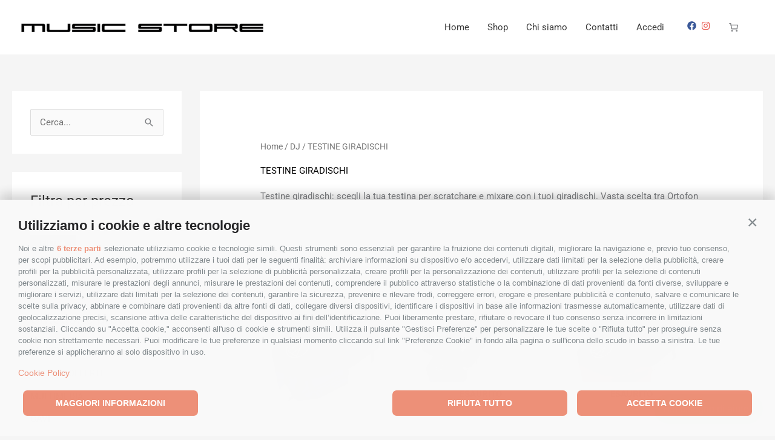

--- FILE ---
content_type: text/html; charset=UTF-8
request_url: https://www.musicstorecb.com/categoria-prodotto/dj/testine-giradischi-dj/
body_size: 37571
content:
<!DOCTYPE html>
<html lang="it-IT">
<head>
<meta charset="UTF-8">
<meta name="viewport" content="width=device-width, initial-scale=1">
	<link rel="profile" href="https://gmpg.org/xfn/11"> 
	<meta name="robots" content="index, follow, max-image-preview:large, max-snippet:-1, max-video-preview:-1">

<!-- Google Tag Manager for WordPress by gtm4wp.com -->
<script data-cfasync="false" data-pagespeed-no-defer>
	var gtm4wp_datalayer_name = "dataLayer";
	var dataLayer = dataLayer || [];
</script>
<!-- End Google Tag Manager for WordPress by gtm4wp.com -->
	<!-- This site is optimized with the Yoast SEO plugin v26.7 - https://yoast.com/wordpress/plugins/seo/ -->
	<title>TESTINE GIRADISCHI Archivi - Music Store Campobasso</title>
	<meta name="description" content="Testine giradischi: scegli la tua testina per scratchare e mixare con i tuoi giradischi. Vasta scelta tra Ortofon - Audio-Technica .....">
	<link rel="canonical" href="https://www.musicstorecb.com/categoria-prodotto/dj/testine-giradischi-dj/">
	<link rel="next" href="https://www.musicstorecb.com/categoria-prodotto/dj/testine-giradischi-dj/page/2/">
	<meta property="og:locale" content="it_IT">
	<meta property="og:type" content="article">
	<meta property="og:title" content="TESTINE GIRADISCHI Archivi - Music Store Campobasso">
	<meta property="og:description" content="Testine giradischi: scegli la tua testina per scratchare e mixare con i tuoi giradischi. Vasta scelta tra Ortofon - Audio-Technica .....">
	<meta property="og:url" content="https://www.musicstorecb.com/categoria-prodotto/dj/testine-giradischi-dj/">
	<meta property="og:site_name" content="Music Store Campobasso">
	<meta name="twitter:card" content="summary_large_image">
	<script type="application/ld+json" class="yoast-schema-graph">{"@context":"https://schema.org","@graph":[{"@type":"CollectionPage","@id":"https://www.musicstorecb.com/categoria-prodotto/dj/testine-giradischi-dj/","url":"https://www.musicstorecb.com/categoria-prodotto/dj/testine-giradischi-dj/","name":"TESTINE GIRADISCHI Archivi - Music Store Campobasso","isPartOf":{"@id":"https://www.musicstorecb.com/#website"},"primaryImageOfPage":{"@id":"https://www.musicstorecb.com/categoria-prodotto/dj/testine-giradischi-dj/#primaryimage"},"image":{"@id":"https://www.musicstorecb.com/categoria-prodotto/dj/testine-giradischi-dj/#primaryimage"},"thumbnailUrl":"https://www.musicstorecb.com/wp-content/uploads/2022/12/at-xp3_600x600.jpg","description":"Testine giradischi: scegli la tua testina per scratchare e mixare con i tuoi giradischi. Vasta scelta tra Ortofon - Audio-Technica .....","breadcrumb":{"@id":"https://www.musicstorecb.com/categoria-prodotto/dj/testine-giradischi-dj/#breadcrumb"},"inLanguage":"it-IT"},{"@type":"ImageObject","inLanguage":"it-IT","@id":"https://www.musicstorecb.com/categoria-prodotto/dj/testine-giradischi-dj/#primaryimage","url":"https://www.musicstorecb.com/wp-content/uploads/2022/12/at-xp3_600x600.jpg","contentUrl":"https://www.musicstorecb.com/wp-content/uploads/2022/12/at-xp3_600x600.jpg","width":600,"height":600},{"@type":"BreadcrumbList","@id":"https://www.musicstorecb.com/categoria-prodotto/dj/testine-giradischi-dj/#breadcrumb","itemListElement":[{"@type":"ListItem","position":1,"name":"Home","item":"https://www.musicstorecb.com/"},{"@type":"ListItem","position":2,"name":"DJ","item":"https://www.musicstorecb.com/categoria-prodotto/dj/"},{"@type":"ListItem","position":3,"name":"TESTINE GIRADISCHI"}]},{"@type":"WebSite","@id":"https://www.musicstorecb.com/#website","url":"https://www.musicstorecb.com/","name":"Music Store Campobasso","description":"","publisher":{"@id":"https://www.musicstorecb.com/#organization"},"potentialAction":[{"@type":"SearchAction","target":{"@type":"EntryPoint","urlTemplate":"https://www.musicstorecb.com/?s={search_term_string}"},"query-input":{"@type":"PropertyValueSpecification","valueRequired":true,"valueName":"search_term_string"}}],"inLanguage":"it-IT"},{"@type":"Organization","@id":"https://www.musicstorecb.com/#organization","name":"Music Store Campobasso","url":"https://www.musicstorecb.com/","logo":{"@type":"ImageObject","inLanguage":"it-IT","@id":"https://www.musicstorecb.com/#/schema/logo/image/","url":"https://www.musicstorecb.com/wp-content/uploads/2024/01/cropped-Logo_black.png","contentUrl":"https://www.musicstorecb.com/wp-content/uploads/2024/01/cropped-Logo_black.png","width":1604,"height":56,"caption":"Music Store Campobasso"},"image":{"@id":"https://www.musicstorecb.com/#/schema/logo/image/"}}]}</script>
	<!-- / Yoast SEO plugin. -->


<link rel="dns-prefetch" href="//costantino-ruggiero.avacy-cdn.com">
<link rel="dns-prefetch" href="//fonts.googleapis.com">
<link rel="alternate" type="application/rss+xml" title="Music Store Campobasso » Feed" href="https://www.musicstorecb.com/feed/">
<link rel="alternate" type="application/rss+xml" title="Music Store Campobasso » Feed dei commenti" href="https://www.musicstorecb.com/comments/feed/">
<link rel="alternate" type="application/rss+xml" title="Feed Music Store Campobasso » TESTINE GIRADISCHI Categoria" href="https://www.musicstorecb.com/categoria-prodotto/dj/testine-giradischi-dj/feed/">
<style id="wp-img-auto-sizes-contain-inline-css">
img:is([sizes=auto i],[sizes^="auto," i]){contain-intrinsic-size:3000px 1500px}
/*# sourceURL=wp-img-auto-sizes-contain-inline-css */
</style>
<link rel="stylesheet" id="astra-theme-css-css" href="https://www.musicstorecb.com/wp-content/themes/astra/assets/css/minified/style.min.css?ver=4.11.18" media="all">
<style id="astra-theme-css-inline-css">
.ast-no-sidebar .entry-content .alignfull {margin-left: calc( -50vw + 50%);margin-right: calc( -50vw + 50%);max-width: 100vw;width: 100vw;}.ast-no-sidebar .entry-content .alignwide {margin-left: calc(-41vw + 50%);margin-right: calc(-41vw + 50%);max-width: unset;width: unset;}.ast-no-sidebar .entry-content .alignfull .alignfull,.ast-no-sidebar .entry-content .alignfull .alignwide,.ast-no-sidebar .entry-content .alignwide .alignfull,.ast-no-sidebar .entry-content .alignwide .alignwide,.ast-no-sidebar .entry-content .wp-block-column .alignfull,.ast-no-sidebar .entry-content .wp-block-column .alignwide{width: 100%;margin-left: auto;margin-right: auto;}.wp-block-gallery,.blocks-gallery-grid {margin: 0;}.wp-block-separator {max-width: 100px;}.wp-block-separator.is-style-wide,.wp-block-separator.is-style-dots {max-width: none;}.entry-content .has-2-columns .wp-block-column:first-child {padding-right: 10px;}.entry-content .has-2-columns .wp-block-column:last-child {padding-left: 10px;}@media (max-width: 782px) {.entry-content .wp-block-columns .wp-block-column {flex-basis: 100%;}.entry-content .has-2-columns .wp-block-column:first-child {padding-right: 0;}.entry-content .has-2-columns .wp-block-column:last-child {padding-left: 0;}}body .entry-content .wp-block-latest-posts {margin-left: 0;}body .entry-content .wp-block-latest-posts li {list-style: none;}.ast-no-sidebar .ast-container .entry-content .wp-block-latest-posts {margin-left: 0;}.ast-header-break-point .entry-content .alignwide {margin-left: auto;margin-right: auto;}.entry-content .blocks-gallery-item img {margin-bottom: auto;}.wp-block-pullquote {border-top: 4px solid #555d66;border-bottom: 4px solid #555d66;color: #40464d;}:root{--ast-post-nav-space:0;--ast-container-default-xlg-padding:6.67em;--ast-container-default-lg-padding:5.67em;--ast-container-default-slg-padding:4.34em;--ast-container-default-md-padding:3.34em;--ast-container-default-sm-padding:6.67em;--ast-container-default-xs-padding:2.4em;--ast-container-default-xxs-padding:1.4em;--ast-code-block-background:#EEEEEE;--ast-comment-inputs-background:#FAFAFA;--ast-normal-container-width:1200px;--ast-narrow-container-width:750px;--ast-blog-title-font-weight:normal;--ast-blog-meta-weight:inherit;--ast-global-color-primary:var(--ast-global-color-5);--ast-global-color-secondary:var(--ast-global-color-4);--ast-global-color-alternate-background:var(--ast-global-color-7);--ast-global-color-subtle-background:var(--ast-global-color-6);--ast-bg-style-guide:var( --ast-global-color-secondary,--ast-global-color-5 );--ast-shadow-style-guide:0px 0px 4px 0 #00000057;--ast-global-dark-bg-style:#fff;--ast-global-dark-lfs:#fbfbfb;--ast-widget-bg-color:#fafafa;--ast-wc-container-head-bg-color:#fbfbfb;--ast-title-layout-bg:#eeeeee;--ast-search-border-color:#e7e7e7;--ast-lifter-hover-bg:#e6e6e6;--ast-gallery-block-color:#000;--srfm-color-input-label:var(--ast-global-color-2);}html{font-size:93.75%;}a,.page-title{color:#000000;}a:hover,a:focus{color:#000000;}body,button,input,select,textarea,.ast-button,.ast-custom-button{font-family:'Roboto',sans-serif;font-weight:400;font-size:15px;font-size:1rem;}blockquote{color:#000000;}h1,h2,h3,h4,h5,h6,.entry-content :where(h1,h2,h3,h4,h5,h6),.entry-content :where(h1,h2,h3,h4,h5,h6) a,.site-title,.site-title a{font-family:'Roboto',sans-serif;font-weight:100;}.ast-site-identity .site-title a{color:var(--ast-global-color-2);}.site-title{font-size:35px;font-size:2.3333333333333rem;display:none;}header .custom-logo-link img{max-width:400px;width:400px;}.astra-logo-svg{width:400px;}.site-header .site-description{font-size:15px;font-size:1rem;display:none;}.entry-title{font-size:30px;font-size:2rem;}.archive .ast-article-post .ast-article-inner,.blog .ast-article-post .ast-article-inner,.archive .ast-article-post .ast-article-inner:hover,.blog .ast-article-post .ast-article-inner:hover{overflow:hidden;}h1,.entry-content :where(h1),.entry-content :where(h1) a{font-size:5em;font-family:'Roboto',sans-serif;line-height:1.4em;}h2,.entry-content :where(h2),.entry-content :where(h2) a{font-size:42px;font-size:2.8rem;font-weight:100;font-family:'Roboto',sans-serif;line-height:1.3em;}h3,.entry-content :where(h3),.entry-content :where(h3) a{font-size:30px;font-size:2rem;font-weight:100;font-family:'Roboto',sans-serif;line-height:1.3em;}h4,.entry-content :where(h4),.entry-content :where(h4) a{font-size:20px;font-size:1.3333333333333rem;line-height:1.2em;font-weight:500;font-family:'Roboto',sans-serif;}h5,.entry-content :where(h5),.entry-content :where(h5) a{font-size:18px;font-size:1.2rem;line-height:1.2em;font-family:'Roboto',sans-serif;}h6,.entry-content :where(h6),.entry-content :where(h6) a{font-size:15px;font-size:1rem;line-height:1.25em;font-family:'Roboto',sans-serif;}::selection{background-color:#000000;color:#ffffff;}body,h1,h2,h3,h4,h5,h6,.entry-title a,.entry-content :where(h1,h2,h3,h4,h5,h6),.entry-content :where(h1,h2,h3,h4,h5,h6) a{color:#3a3a3a;}.tagcloud a:hover,.tagcloud a:focus,.tagcloud a.current-item{color:#ffffff;border-color:#000000;background-color:#000000;}input:focus,input[type="text"]:focus,input[type="email"]:focus,input[type="url"]:focus,input[type="password"]:focus,input[type="reset"]:focus,input[type="search"]:focus,textarea:focus{border-color:#000000;}input[type="radio"]:checked,input[type=reset],input[type="checkbox"]:checked,input[type="checkbox"]:hover:checked,input[type="checkbox"]:focus:checked,input[type=range]::-webkit-slider-thumb{border-color:#000000;background-color:#000000;box-shadow:none;}.site-footer a:hover + .post-count,.site-footer a:focus + .post-count{background:#000000;border-color:#000000;}.single .nav-links .nav-previous,.single .nav-links .nav-next{color:#000000;}.entry-meta,.entry-meta *{line-height:1.45;color:#000000;}.entry-meta a:not(.ast-button):hover,.entry-meta a:not(.ast-button):hover *,.entry-meta a:not(.ast-button):focus,.entry-meta a:not(.ast-button):focus *,.page-links > .page-link,.page-links .page-link:hover,.post-navigation a:hover{color:#000000;}#cat option,.secondary .calendar_wrap thead a,.secondary .calendar_wrap thead a:visited{color:#000000;}.secondary .calendar_wrap #today,.ast-progress-val span{background:#000000;}.secondary a:hover + .post-count,.secondary a:focus + .post-count{background:#000000;border-color:#000000;}.calendar_wrap #today > a{color:#ffffff;}.page-links .page-link,.single .post-navigation a{color:#000000;}.ast-search-menu-icon .search-form button.search-submit{padding:0 4px;}.ast-search-menu-icon form.search-form{padding-right:0;}.ast-header-search .ast-search-menu-icon.ast-dropdown-active .search-form,.ast-header-search .ast-search-menu-icon.ast-dropdown-active .search-field:focus{transition:all 0.2s;}.search-form input.search-field:focus{outline:none;}.widget-title,.widget .wp-block-heading{font-size:21px;font-size:1.4rem;color:#3a3a3a;}.single .ast-author-details .author-title{color:#000000;}#secondary,#secondary button,#secondary input,#secondary select,#secondary textarea{font-size:15px;font-size:1rem;}.ast-search-menu-icon.slide-search a:focus-visible:focus-visible,.astra-search-icon:focus-visible,#close:focus-visible,a:focus-visible,.ast-menu-toggle:focus-visible,.site .skip-link:focus-visible,.wp-block-loginout input:focus-visible,.wp-block-search.wp-block-search__button-inside .wp-block-search__inside-wrapper,.ast-header-navigation-arrow:focus-visible,.woocommerce .wc-proceed-to-checkout > .checkout-button:focus-visible,.woocommerce .woocommerce-MyAccount-navigation ul li a:focus-visible,.ast-orders-table__row .ast-orders-table__cell:focus-visible,.woocommerce .woocommerce-order-details .order-again > .button:focus-visible,.woocommerce .woocommerce-message a.button.wc-forward:focus-visible,.woocommerce #minus_qty:focus-visible,.woocommerce #plus_qty:focus-visible,a#ast-apply-coupon:focus-visible,.woocommerce .woocommerce-info a:focus-visible,.woocommerce .astra-shop-summary-wrap a:focus-visible,.woocommerce a.wc-forward:focus-visible,#ast-apply-coupon:focus-visible,.woocommerce-js .woocommerce-mini-cart-item a.remove:focus-visible,#close:focus-visible,.button.search-submit:focus-visible,#search_submit:focus,.normal-search:focus-visible,.ast-header-account-wrap:focus-visible,.woocommerce .ast-on-card-button.ast-quick-view-trigger:focus,.astra-cart-drawer-close:focus,.ast-single-variation:focus,.ast-woocommerce-product-gallery__image:focus,.ast-button:focus,.woocommerce-product-gallery--with-images [data-controls="prev"]:focus-visible,.woocommerce-product-gallery--with-images [data-controls="next"]:focus-visible{outline-style:dotted;outline-color:inherit;outline-width:thin;}input:focus,input[type="text"]:focus,input[type="email"]:focus,input[type="url"]:focus,input[type="password"]:focus,input[type="reset"]:focus,input[type="search"]:focus,input[type="number"]:focus,textarea:focus,.wp-block-search__input:focus,[data-section="section-header-mobile-trigger"] .ast-button-wrap .ast-mobile-menu-trigger-minimal:focus,.ast-mobile-popup-drawer.active .menu-toggle-close:focus,.woocommerce-ordering select.orderby:focus,#ast-scroll-top:focus,#coupon_code:focus,.woocommerce-page #comment:focus,.woocommerce #reviews #respond input#submit:focus,.woocommerce a.add_to_cart_button:focus,.woocommerce .button.single_add_to_cart_button:focus,.woocommerce .woocommerce-cart-form button:focus,.woocommerce .woocommerce-cart-form__cart-item .quantity .qty:focus,.woocommerce .woocommerce-billing-fields .woocommerce-billing-fields__field-wrapper .woocommerce-input-wrapper > .input-text:focus,.woocommerce #order_comments:focus,.woocommerce #place_order:focus,.woocommerce .woocommerce-address-fields .woocommerce-address-fields__field-wrapper .woocommerce-input-wrapper > .input-text:focus,.woocommerce .woocommerce-MyAccount-content form button:focus,.woocommerce .woocommerce-MyAccount-content .woocommerce-EditAccountForm .woocommerce-form-row .woocommerce-Input.input-text:focus,.woocommerce .ast-woocommerce-container .woocommerce-pagination ul.page-numbers li a:focus,body #content .woocommerce form .form-row .select2-container--default .select2-selection--single:focus,#ast-coupon-code:focus,.woocommerce.woocommerce-js .quantity input[type=number]:focus,.woocommerce-js .woocommerce-mini-cart-item .quantity input[type=number]:focus,.woocommerce p#ast-coupon-trigger:focus{border-style:dotted;border-color:inherit;border-width:thin;}input{outline:none;}.woocommerce-js input[type=text]:focus,.woocommerce-js input[type=email]:focus,.woocommerce-js textarea:focus,input[type=number]:focus,.comments-area textarea#comment:focus,.comments-area textarea#comment:active,.comments-area .ast-comment-formwrap input[type="text"]:focus,.comments-area .ast-comment-formwrap input[type="text"]:active{outline-style:unset;outline-color:inherit;outline-width:thin;}.main-header-menu .menu-link,.ast-header-custom-item a{color:#3a3a3a;}.main-header-menu .menu-item:hover > .menu-link,.main-header-menu .menu-item:hover > .ast-menu-toggle,.main-header-menu .ast-masthead-custom-menu-items a:hover,.main-header-menu .menu-item.focus > .menu-link,.main-header-menu .menu-item.focus > .ast-menu-toggle,.main-header-menu .current-menu-item > .menu-link,.main-header-menu .current-menu-ancestor > .menu-link,.main-header-menu .current-menu-item > .ast-menu-toggle,.main-header-menu .current-menu-ancestor > .ast-menu-toggle{color:#000000;}.header-main-layout-3 .ast-main-header-bar-alignment{margin-right:auto;}.header-main-layout-2 .site-header-section-left .ast-site-identity{text-align:left;}.site-logo-img img{ transition:all 0.2s linear;}body .ast-oembed-container *{position:absolute;top:0;width:100%;height:100%;left:0;}body .wp-block-embed-pocket-casts .ast-oembed-container *{position:unset;}.ast-header-break-point .ast-mobile-menu-buttons-minimal.menu-toggle{background:transparent;color:#ffffff;}.ast-header-break-point .ast-mobile-menu-buttons-outline.menu-toggle{background:transparent;border:1px solid #ffffff;color:#ffffff;}.ast-header-break-point .ast-mobile-menu-buttons-fill.menu-toggle{background:#ffffff;color:#000000;}.ast-single-post-featured-section + article {margin-top: 2em;}.site-content .ast-single-post-featured-section img {width: 100%;overflow: hidden;object-fit: cover;}.site > .ast-single-related-posts-container {margin-top: 0;}@media (min-width: 769px) {.ast-desktop .ast-container--narrow {max-width: var(--ast-narrow-container-width);margin: 0 auto;}}#secondary {margin: 4em 0 2.5em;word-break: break-word;line-height: 2;}#secondary li {margin-bottom: 0.25em;}#secondary li:last-child {margin-bottom: 0;}@media (max-width: 768px) {.js_active .ast-plain-container.ast-single-post #secondary {margin-top: 1.5em;}}.ast-separate-container.ast-two-container #secondary .widget {background-color: #fff;padding: 2em;margin-bottom: 2em;}@media (min-width: 993px) {.ast-left-sidebar #secondary {padding-right: 60px;}.ast-right-sidebar #secondary {padding-left: 60px;}}@media (max-width: 993px) {.ast-right-sidebar #secondary {padding-left: 30px;}.ast-left-sidebar #secondary {padding-right: 30px;}}.ast-small-footer{color:#000000;}.ast-small-footer > .ast-footer-overlay{background-color:#f2f2f4;;}.ast-small-footer a{color:#919191;}.ast-small-footer a:hover{color:#000000;}.footer-adv .footer-adv-overlay{border-top-style:solid;border-top-width:0px;border-top-color:#7a7a7a;}.wp-block-buttons.aligncenter{justify-content:center;}@media (max-width:782px){.entry-content .wp-block-columns .wp-block-column{margin-left:0px;}}.wp-block-image.aligncenter{margin-left:auto;margin-right:auto;}.wp-block-table.aligncenter{margin-left:auto;margin-right:auto;}.wp-block-buttons .wp-block-button.is-style-outline .wp-block-button__link.wp-element-button,.ast-outline-button,.wp-block-uagb-buttons-child .uagb-buttons-repeater.ast-outline-button{border-color:#54595f;border-top-width:2px;border-right-width:2px;border-bottom-width:2px;border-left-width:2px;font-family:inherit;font-weight:400;line-height:1em;border-top-left-radius:0px;border-top-right-radius:0px;border-bottom-right-radius:0px;border-bottom-left-radius:0px;}.wp-block-button.is-style-outline .wp-block-button__link:hover,.wp-block-buttons .wp-block-button.is-style-outline .wp-block-button__link:focus,.wp-block-buttons .wp-block-button.is-style-outline > .wp-block-button__link:not(.has-text-color):hover,.wp-block-buttons .wp-block-button.wp-block-button__link.is-style-outline:not(.has-text-color):hover,.ast-outline-button:hover,.ast-outline-button:focus,.wp-block-uagb-buttons-child .uagb-buttons-repeater.ast-outline-button:hover,.wp-block-uagb-buttons-child .uagb-buttons-repeater.ast-outline-button:focus{background-color:#000000;}.wp-block-button .wp-block-button__link.wp-element-button.is-style-outline:not(.has-background),.wp-block-button.is-style-outline>.wp-block-button__link.wp-element-button:not(.has-background),.ast-outline-button{background-color:#54595f;}@media (max-width:768px){.wp-block-buttons .wp-block-button.is-style-outline .wp-block-button__link.wp-element-button,.ast-outline-button,.wp-block-uagb-buttons-child .uagb-buttons-repeater.ast-outline-button{font-size:14px;font-size:0.93333333333333rem;}}.entry-content[data-ast-blocks-layout] > figure{margin-bottom:1em;}.elementor-widget-container .elementor-loop-container .e-loop-item[data-elementor-type="loop-item"]{width:100%;} .ast-desktop .review-count{margin-left:-40px;margin-right:auto;}.review-rating{display:flex;align-items:center;order:2;}@media (max-width:768px){.ast-left-sidebar #content > .ast-container{display:flex;flex-direction:column-reverse;width:100%;}.ast-separate-container .ast-article-post,.ast-separate-container .ast-article-single{padding:1.5em 2.14em;}.ast-author-box img.avatar{margin:20px 0 0 0;}}@media (max-width:768px){#secondary.secondary{padding-top:0;}.ast-separate-container.ast-right-sidebar #secondary{padding-left:1em;padding-right:1em;}.ast-separate-container.ast-two-container #secondary{padding-left:0;padding-right:0;}.ast-page-builder-template .entry-header #secondary,.ast-page-builder-template #secondary{margin-top:1.5em;}}@media (max-width:768px){.ast-right-sidebar #primary{padding-right:0;}.ast-page-builder-template.ast-left-sidebar #secondary,.ast-page-builder-template.ast-right-sidebar #secondary{padding-right:20px;padding-left:20px;}.ast-right-sidebar #secondary,.ast-left-sidebar #primary{padding-left:0;}.ast-left-sidebar #secondary{padding-right:0;}}@media (min-width:769px){.ast-separate-container.ast-right-sidebar #primary,.ast-separate-container.ast-left-sidebar #primary{border:0;}.search-no-results.ast-separate-container #primary{margin-bottom:4em;}}@media (min-width:769px){.ast-right-sidebar #primary{border-right:1px solid var(--ast-border-color);}.ast-left-sidebar #primary{border-left:1px solid var(--ast-border-color);}.ast-right-sidebar #secondary{border-left:1px solid var(--ast-border-color);margin-left:-1px;}.ast-left-sidebar #secondary{border-right:1px solid var(--ast-border-color);margin-right:-1px;}.ast-separate-container.ast-two-container.ast-right-sidebar #secondary{padding-left:30px;padding-right:0;}.ast-separate-container.ast-two-container.ast-left-sidebar #secondary{padding-right:30px;padding-left:0;}.ast-separate-container.ast-right-sidebar #secondary,.ast-separate-container.ast-left-sidebar #secondary{border:0;margin-left:auto;margin-right:auto;}.ast-separate-container.ast-two-container #secondary .widget:last-child{margin-bottom:0;}}.elementor-widget-button .elementor-button{border-style:solid;text-decoration:none;border-top-width:0px;border-right-width:0px;border-left-width:0px;border-bottom-width:0px;}body .elementor-button.elementor-size-sm,body .elementor-button.elementor-size-xs,body .elementor-button.elementor-size-md,body .elementor-button.elementor-size-lg,body .elementor-button.elementor-size-xl,body .elementor-button{border-top-left-radius:0px;border-top-right-radius:0px;border-bottom-right-radius:0px;border-bottom-left-radius:0px;padding-top:17px;padding-right:35px;padding-bottom:17px;padding-left:35px;}.elementor-widget-button .elementor-button{border-color:#54595f;background-color:#54595f;}.elementor-widget-button .elementor-button:hover,.elementor-widget-button .elementor-button:focus{color:#ffffff;background-color:#000000;border-color:#000000;}.wp-block-button .wp-block-button__link ,.elementor-widget-button .elementor-button,.elementor-widget-button .elementor-button:visited{color:#ffffff;}.elementor-widget-button .elementor-button{font-weight:400;line-height:1em;text-transform:uppercase;}.wp-block-button .wp-block-button__link:hover,.wp-block-button .wp-block-button__link:focus{color:#ffffff;background-color:#000000;border-color:#000000;}.elementor-widget-heading h1.elementor-heading-title{line-height:1.4em;}.elementor-widget-heading h2.elementor-heading-title{line-height:1.3em;}.elementor-widget-heading h3.elementor-heading-title{line-height:1.3em;}.elementor-widget-heading h4.elementor-heading-title{line-height:1.2em;}.elementor-widget-heading h5.elementor-heading-title{line-height:1.2em;}.elementor-widget-heading h6.elementor-heading-title{line-height:1.25em;}.wp-block-button .wp-block-button__link{border-style:solid;border-top-width:0px;border-right-width:0px;border-left-width:0px;border-bottom-width:0px;border-color:#54595f;background-color:#54595f;color:#ffffff;font-family:inherit;font-weight:400;line-height:1em;text-transform:uppercase;border-top-left-radius:0px;border-top-right-radius:0px;border-bottom-right-radius:0px;border-bottom-left-radius:0px;padding-top:17px;padding-right:35px;padding-bottom:17px;padding-left:35px;}@media (max-width:768px){.wp-block-button .wp-block-button__link{font-size:14px;font-size:0.93333333333333rem;}}.menu-toggle,button,.ast-button,.ast-custom-button,.button,input#submit,input[type="button"],input[type="submit"],input[type="reset"]{border-style:solid;border-top-width:0px;border-right-width:0px;border-left-width:0px;border-bottom-width:0px;color:#ffffff;border-color:#54595f;background-color:#54595f;padding-top:17px;padding-right:35px;padding-bottom:17px;padding-left:35px;font-family:inherit;font-weight:400;line-height:1em;text-transform:uppercase;border-top-left-radius:0px;border-top-right-radius:0px;border-bottom-right-radius:0px;border-bottom-left-radius:0px;}button:focus,.menu-toggle:hover,button:hover,.ast-button:hover,.ast-custom-button:hover .button:hover,.ast-custom-button:hover ,input[type=reset]:hover,input[type=reset]:focus,input#submit:hover,input#submit:focus,input[type="button"]:hover,input[type="button"]:focus,input[type="submit"]:hover,input[type="submit"]:focus{color:#ffffff;background-color:#000000;border-color:#000000;}@media (max-width:768px){.menu-toggle,button,.ast-button,.ast-custom-button,.button,input#submit,input[type="button"],input[type="submit"],input[type="reset"]{font-size:14px;font-size:0.93333333333333rem;}}@media (max-width:768px){.menu-toggle,button,.ast-button,.button,input#submit,input[type="button"],input[type="submit"],input[type="reset"]{font-size:14px;font-size:0.93333333333333rem;}.ast-mobile-header-stack .main-header-bar .ast-search-menu-icon{display:inline-block;}.ast-header-break-point.ast-header-custom-item-outside .ast-mobile-header-stack .main-header-bar .ast-search-icon{margin:0;}.ast-comment-avatar-wrap img{max-width:2.5em;}.ast-comment-meta{padding:0 1.8888em 1.3333em;}.ast-separate-container .ast-comment-list li.depth-1{padding:1.5em 2.14em;}.ast-separate-container .comment-respond{padding:2em 2.14em;}}@media (min-width:544px){.ast-container{max-width:100%;}}@media (max-width:544px){.ast-separate-container .ast-article-post,.ast-separate-container .ast-article-single,.ast-separate-container .comments-title,.ast-separate-container .ast-archive-description{padding:1.5em 1em;}.ast-separate-container #content .ast-container{padding-left:0.54em;padding-right:0.54em;}.ast-separate-container .ast-comment-list .bypostauthor{padding:.5em;}.ast-search-menu-icon.ast-dropdown-active .search-field{width:170px;}.ast-separate-container #secondary{padding-top:0;}.ast-separate-container.ast-two-container #secondary .widget{margin-bottom:1.5em;padding-left:1em;padding-right:1em;}.site-branding img,.site-header .site-logo-img .custom-logo-link img{max-width:100%;}} #ast-mobile-header .ast-site-header-cart-li a{pointer-events:none;}.ast-no-sidebar.ast-separate-container .entry-content .alignfull {margin-left: -6.67em;margin-right: -6.67em;width: auto;}@media (max-width: 1200px) {.ast-no-sidebar.ast-separate-container .entry-content .alignfull {margin-left: -2.4em;margin-right: -2.4em;}}@media (max-width: 768px) {.ast-no-sidebar.ast-separate-container .entry-content .alignfull {margin-left: -2.14em;margin-right: -2.14em;}}@media (max-width: 544px) {.ast-no-sidebar.ast-separate-container .entry-content .alignfull {margin-left: -1em;margin-right: -1em;}}.ast-no-sidebar.ast-separate-container .entry-content .alignwide {margin-left: -20px;margin-right: -20px;}.ast-no-sidebar.ast-separate-container .entry-content .wp-block-column .alignfull,.ast-no-sidebar.ast-separate-container .entry-content .wp-block-column .alignwide {margin-left: auto;margin-right: auto;width: 100%;}@media (max-width:768px){.site-title{display:none;}.site-header .site-description{display:none;}h1,.entry-content :where(h1),.entry-content :where(h1) a{font-size:4em;}h2,.entry-content :where(h2),.entry-content :where(h2) a{font-size:25px;}h3,.entry-content :where(h3),.entry-content :where(h3) a{font-size:20px;}}@media (max-width:544px){.site-title{display:none;}.site-header .site-description{display:none;}h1,.entry-content :where(h1),.entry-content :where(h1) a{font-size:3em;}h2,.entry-content :where(h2),.entry-content :where(h2) a{font-size:25px;}h3,.entry-content :where(h3),.entry-content :where(h3) a{font-size:20px;}header .custom-logo-link img,.ast-header-break-point .site-branding img,.ast-header-break-point .custom-logo-link img{max-width:130px;width:130px;}.astra-logo-svg{width:130px;}.ast-header-break-point .site-logo-img .custom-mobile-logo-link img{max-width:130px;}}@media (max-width:768px){html{font-size:85.5%;}}@media (max-width:544px){html{font-size:85.5%;}}@media (min-width:769px){.ast-container{max-width:1240px;}}@font-face {font-family: "Astra";src: url(https://www.musicstorecb.com/wp-content/themes/astra/assets/fonts/astra.woff) format("woff"),url(https://www.musicstorecb.com/wp-content/themes/astra/assets/fonts/astra.ttf) format("truetype"),url(https://www.musicstorecb.com/wp-content/themes/astra/assets/fonts/astra.svg#astra) format("svg");font-weight: normal;font-style: normal;font-display: fallback;}@media (max-width:921px) {.main-header-bar .main-header-bar-navigation{display:none;}}.ast-blog-layout-classic-grid .ast-article-inner{box-shadow:0px 6px 15px -2px rgba(16,24,40,0.05);}.ast-separate-container .ast-blog-layout-classic-grid .ast-article-inner,.ast-plain-container .ast-blog-layout-classic-grid .ast-article-inner{height:100%;}.ast-blog-layout-6-grid .ast-blog-featured-section:before { content: ""; }.cat-links.badge a,.tags-links.badge a {padding: 4px 8px;border-radius: 3px;font-weight: 400;}.cat-links.underline a,.tags-links.underline a{text-decoration: underline;}.ast-desktop .main-header-menu.submenu-with-border .sub-menu,.ast-desktop .main-header-menu.submenu-with-border .astra-full-megamenu-wrapper{border-color:#eaeaea;}.ast-desktop .main-header-menu.submenu-with-border .sub-menu{border-top-width:1px;border-right-width:1px;border-left-width:1px;border-bottom-width:1px;border-style:solid;}.ast-desktop .main-header-menu.submenu-with-border .sub-menu .sub-menu{top:-1px;}.ast-desktop .main-header-menu.submenu-with-border .sub-menu .menu-link,.ast-desktop .main-header-menu.submenu-with-border .children .menu-link{border-bottom-width:1px;border-style:solid;border-color:#eaeaea;}@media (min-width:769px){.main-header-menu .sub-menu .menu-item.ast-left-align-sub-menu:hover > .sub-menu,.main-header-menu .sub-menu .menu-item.ast-left-align-sub-menu.focus > .sub-menu{margin-left:-2px;}}.ast-small-footer{border-top-style:solid;border-top-width:1px;border-top-color:#dbdbdb;}.site .comments-area{padding-bottom:3em;}.ast-header-widget-area {line-height: 1.65;}.ast-header-widget-area .widget-title,.ast-header-widget-area .no-widget-text {margin-bottom: 0;}.ast-header-widget-area .widget {margin: .5em;display: inline-block;vertical-align: middle;}.ast-header-widget-area .widget p {margin-bottom: 0;}.ast-header-widget-area .widget ul {position: static;border: 0;width: auto;}.ast-header-widget-area .widget ul a {border: 0;}.ast-header-widget-area .widget.widget_search .search-field,.ast-header-widget-area .widget.widget_search .search-field:focus {padding: 10px 45px 10px 15px;}.ast-header-widget-area .widget:last-child {margin-bottom: 0.5em;margin-right: 0;}.submenu-with-border .ast-header-widget-area .widget ul {position: static;border: 0;width: auto;}.submenu-with-border .ast-header-widget-area .widget ul a {border: 0;}.ast-header-break-point .ast-header-widget-area .widget {margin: .5em 0;display: block;}.ast-header-break-point.ast-header-custom-item-inside .main-header-bar .main-header-bar-navigation .ast-search-icon {display: none;}.ast-header-break-point.ast-header-custom-item-inside .main-header-bar .ast-search-menu-icon .search-form {padding: 0;display: block;overflow: hidden;}.ast-header-break-point .ast-header-custom-item .widget:last-child {margin-bottom: 1em;}.ast-header-custom-item .widget {margin: 0.5em;display: inline-block;vertical-align: middle;}.ast-header-custom-item .widget p {margin-bottom: 0;}.ast-header-custom-item .widget li {width: auto;}.ast-header-custom-item-inside .button-custom-menu-item .menu-link {display: none;}.ast-header-custom-item-inside.ast-header-break-point .button-custom-menu-item .ast-custom-button-link {display: none;}.ast-header-custom-item-inside.ast-header-break-point .button-custom-menu-item .menu-link {display: block;}.ast-header-break-point.ast-header-custom-item-outside .main-header-bar .ast-search-icon {margin-right: 1em;}.ast-header-break-point.ast-header-custom-item-inside .main-header-bar .ast-search-menu-icon .search-field,.ast-header-break-point.ast-header-custom-item-inside .main-header-bar .ast-search-menu-icon.ast-inline-search .search-field {width: 100%;padding-right: 5.5em;}.ast-header-break-point.ast-header-custom-item-inside .main-header-bar .ast-search-menu-icon .search-submit {display: block;position: absolute;height: 100%;top: 0;right: 0;padding: 0 1em;border-radius: 0;}.ast-header-break-point .ast-header-custom-item .ast-masthead-custom-menu-items {padding-left: 20px;padding-right: 20px;margin-bottom: 1em;margin-top: 1em;}.ast-header-custom-item-inside.ast-header-break-point .button-custom-menu-item {padding-left: 0;padding-right: 0;margin-top: 0;margin-bottom: 0;}.astra-icon-down_arrow::after {content: "\e900";font-family: Astra;}.astra-icon-close::after {content: "\e5cd";font-family: Astra;}.astra-icon-drag_handle::after {content: "\e25d";font-family: Astra;}.astra-icon-format_align_justify::after {content: "\e235";font-family: Astra;}.astra-icon-menu::after {content: "\e5d2";font-family: Astra;}.astra-icon-reorder::after {content: "\e8fe";font-family: Astra;}.astra-icon-search::after {content: "\e8b6";font-family: Astra;}.astra-icon-zoom_in::after {content: "\e56b";font-family: Astra;}.astra-icon-check-circle::after {content: "\e901";font-family: Astra;}.astra-icon-shopping-cart::after {content: "\f07a";font-family: Astra;}.astra-icon-shopping-bag::after {content: "\f290";font-family: Astra;}.astra-icon-shopping-basket::after {content: "\f291";font-family: Astra;}.astra-icon-circle-o::after {content: "\e903";font-family: Astra;}.astra-icon-certificate::after {content: "\e902";font-family: Astra;}blockquote {padding: 1.2em;}:root .has-ast-global-color-0-color{color:var(--ast-global-color-0);}:root .has-ast-global-color-0-background-color{background-color:var(--ast-global-color-0);}:root .wp-block-button .has-ast-global-color-0-color{color:var(--ast-global-color-0);}:root .wp-block-button .has-ast-global-color-0-background-color{background-color:var(--ast-global-color-0);}:root .has-ast-global-color-1-color{color:var(--ast-global-color-1);}:root .has-ast-global-color-1-background-color{background-color:var(--ast-global-color-1);}:root .wp-block-button .has-ast-global-color-1-color{color:var(--ast-global-color-1);}:root .wp-block-button .has-ast-global-color-1-background-color{background-color:var(--ast-global-color-1);}:root .has-ast-global-color-2-color{color:var(--ast-global-color-2);}:root .has-ast-global-color-2-background-color{background-color:var(--ast-global-color-2);}:root .wp-block-button .has-ast-global-color-2-color{color:var(--ast-global-color-2);}:root .wp-block-button .has-ast-global-color-2-background-color{background-color:var(--ast-global-color-2);}:root .has-ast-global-color-3-color{color:var(--ast-global-color-3);}:root .has-ast-global-color-3-background-color{background-color:var(--ast-global-color-3);}:root .wp-block-button .has-ast-global-color-3-color{color:var(--ast-global-color-3);}:root .wp-block-button .has-ast-global-color-3-background-color{background-color:var(--ast-global-color-3);}:root .has-ast-global-color-4-color{color:var(--ast-global-color-4);}:root .has-ast-global-color-4-background-color{background-color:var(--ast-global-color-4);}:root .wp-block-button .has-ast-global-color-4-color{color:var(--ast-global-color-4);}:root .wp-block-button .has-ast-global-color-4-background-color{background-color:var(--ast-global-color-4);}:root .has-ast-global-color-5-color{color:var(--ast-global-color-5);}:root .has-ast-global-color-5-background-color{background-color:var(--ast-global-color-5);}:root .wp-block-button .has-ast-global-color-5-color{color:var(--ast-global-color-5);}:root .wp-block-button .has-ast-global-color-5-background-color{background-color:var(--ast-global-color-5);}:root .has-ast-global-color-6-color{color:var(--ast-global-color-6);}:root .has-ast-global-color-6-background-color{background-color:var(--ast-global-color-6);}:root .wp-block-button .has-ast-global-color-6-color{color:var(--ast-global-color-6);}:root .wp-block-button .has-ast-global-color-6-background-color{background-color:var(--ast-global-color-6);}:root .has-ast-global-color-7-color{color:var(--ast-global-color-7);}:root .has-ast-global-color-7-background-color{background-color:var(--ast-global-color-7);}:root .wp-block-button .has-ast-global-color-7-color{color:var(--ast-global-color-7);}:root .wp-block-button .has-ast-global-color-7-background-color{background-color:var(--ast-global-color-7);}:root .has-ast-global-color-8-color{color:var(--ast-global-color-8);}:root .has-ast-global-color-8-background-color{background-color:var(--ast-global-color-8);}:root .wp-block-button .has-ast-global-color-8-color{color:var(--ast-global-color-8);}:root .wp-block-button .has-ast-global-color-8-background-color{background-color:var(--ast-global-color-8);}:root{--ast-global-color-0:#0170B9;--ast-global-color-1:#3a3a3a;--ast-global-color-2:#3a3a3a;--ast-global-color-3:#4B4F58;--ast-global-color-4:#F5F5F5;--ast-global-color-5:#FFFFFF;--ast-global-color-6:#E5E5E5;--ast-global-color-7:#424242;--ast-global-color-8:#000000;}:root {--ast-border-color : #dddddd;}#masthead .ast-container,.ast-header-breadcrumb .ast-container{max-width:100%;padding-left:35px;padding-right:35px;}@media (max-width:921px){#masthead .ast-container,.ast-header-breadcrumb .ast-container{padding-left:20px;padding-right:20px;}}.ast-header-widget-area {line-height: 1.65;}.ast-header-widget-area .widget-title,.ast-header-widget-area .no-widget-text {margin-bottom: 0;}.ast-header-widget-area .widget {margin: .5em;display: inline-block;vertical-align: middle;}.ast-header-widget-area .widget p {margin-bottom: 0;}.ast-header-widget-area .widget ul {position: static;border: 0;width: auto;}.ast-header-widget-area .widget ul a {border: 0;}.ast-header-widget-area .widget.widget_search .search-field,.ast-header-widget-area .widget.widget_search .search-field:focus {padding: 10px 45px 10px 15px;}.ast-header-widget-area .widget:last-child {margin-bottom: 0.5em;margin-right: 0;}.submenu-with-border .ast-header-widget-area .widget ul {position: static;border: 0;width: auto;}.submenu-with-border .ast-header-widget-area .widget ul a {border: 0;}.ast-header-break-point .ast-header-widget-area .widget {margin: .5em 0;display: block;}.ast-header-break-point.ast-header-custom-item-inside .main-header-bar .main-header-bar-navigation .ast-search-icon {display: none;}.ast-header-break-point.ast-header-custom-item-inside .main-header-bar .ast-search-menu-icon .search-form {padding: 0;display: block;overflow: hidden;}.ast-header-break-point .ast-header-custom-item .widget:last-child {margin-bottom: 1em;}.ast-header-custom-item .widget {margin: 0.5em;display: inline-block;vertical-align: middle;}.ast-header-custom-item .widget p {margin-bottom: 0;}.ast-header-custom-item .widget li {width: auto;}.ast-header-custom-item-inside .button-custom-menu-item .menu-link {display: none;}.ast-header-custom-item-inside.ast-header-break-point .button-custom-menu-item .ast-custom-button-link {display: none;}.ast-header-custom-item-inside.ast-header-break-point .button-custom-menu-item .menu-link {display: block;}.ast-header-break-point.ast-header-custom-item-outside .main-header-bar .ast-search-icon {margin-right: 1em;}.ast-header-break-point.ast-header-custom-item-inside .main-header-bar .ast-search-menu-icon .search-field,.ast-header-break-point.ast-header-custom-item-inside .main-header-bar .ast-search-menu-icon.ast-inline-search .search-field {width: 100%;padding-right: 5.5em;}.ast-header-break-point.ast-header-custom-item-inside .main-header-bar .ast-search-menu-icon .search-submit {display: block;position: absolute;height: 100%;top: 0;right: 0;padding: 0 1em;border-radius: 0;}.ast-header-break-point .ast-header-custom-item .ast-masthead-custom-menu-items {padding-left: 20px;padding-right: 20px;margin-bottom: 1em;margin-top: 1em;}.ast-header-custom-item-inside.ast-header-break-point .button-custom-menu-item {padding-left: 0;padding-right: 0;margin-top: 0;margin-bottom: 0;}.astra-icon-down_arrow::after {content: "\e900";font-family: Astra;}.astra-icon-close::after {content: "\e5cd";font-family: Astra;}.astra-icon-drag_handle::after {content: "\e25d";font-family: Astra;}.astra-icon-format_align_justify::after {content: "\e235";font-family: Astra;}.astra-icon-menu::after {content: "\e5d2";font-family: Astra;}.astra-icon-reorder::after {content: "\e8fe";font-family: Astra;}.astra-icon-search::after {content: "\e8b6";font-family: Astra;}.astra-icon-zoom_in::after {content: "\e56b";font-family: Astra;}.astra-icon-check-circle::after {content: "\e901";font-family: Astra;}.astra-icon-shopping-cart::after {content: "\f07a";font-family: Astra;}.astra-icon-shopping-bag::after {content: "\f290";font-family: Astra;}.astra-icon-shopping-basket::after {content: "\f291";font-family: Astra;}.astra-icon-circle-o::after {content: "\e903";font-family: Astra;}.astra-icon-certificate::after {content: "\e902";font-family: Astra;}blockquote {padding: 1.2em;}:root .has-ast-global-color-0-color{color:var(--ast-global-color-0);}:root .has-ast-global-color-0-background-color{background-color:var(--ast-global-color-0);}:root .wp-block-button .has-ast-global-color-0-color{color:var(--ast-global-color-0);}:root .wp-block-button .has-ast-global-color-0-background-color{background-color:var(--ast-global-color-0);}:root .has-ast-global-color-1-color{color:var(--ast-global-color-1);}:root .has-ast-global-color-1-background-color{background-color:var(--ast-global-color-1);}:root .wp-block-button .has-ast-global-color-1-color{color:var(--ast-global-color-1);}:root .wp-block-button .has-ast-global-color-1-background-color{background-color:var(--ast-global-color-1);}:root .has-ast-global-color-2-color{color:var(--ast-global-color-2);}:root .has-ast-global-color-2-background-color{background-color:var(--ast-global-color-2);}:root .wp-block-button .has-ast-global-color-2-color{color:var(--ast-global-color-2);}:root .wp-block-button .has-ast-global-color-2-background-color{background-color:var(--ast-global-color-2);}:root .has-ast-global-color-3-color{color:var(--ast-global-color-3);}:root .has-ast-global-color-3-background-color{background-color:var(--ast-global-color-3);}:root .wp-block-button .has-ast-global-color-3-color{color:var(--ast-global-color-3);}:root .wp-block-button .has-ast-global-color-3-background-color{background-color:var(--ast-global-color-3);}:root .has-ast-global-color-4-color{color:var(--ast-global-color-4);}:root .has-ast-global-color-4-background-color{background-color:var(--ast-global-color-4);}:root .wp-block-button .has-ast-global-color-4-color{color:var(--ast-global-color-4);}:root .wp-block-button .has-ast-global-color-4-background-color{background-color:var(--ast-global-color-4);}:root .has-ast-global-color-5-color{color:var(--ast-global-color-5);}:root .has-ast-global-color-5-background-color{background-color:var(--ast-global-color-5);}:root .wp-block-button .has-ast-global-color-5-color{color:var(--ast-global-color-5);}:root .wp-block-button .has-ast-global-color-5-background-color{background-color:var(--ast-global-color-5);}:root .has-ast-global-color-6-color{color:var(--ast-global-color-6);}:root .has-ast-global-color-6-background-color{background-color:var(--ast-global-color-6);}:root .wp-block-button .has-ast-global-color-6-color{color:var(--ast-global-color-6);}:root .wp-block-button .has-ast-global-color-6-background-color{background-color:var(--ast-global-color-6);}:root .has-ast-global-color-7-color{color:var(--ast-global-color-7);}:root .has-ast-global-color-7-background-color{background-color:var(--ast-global-color-7);}:root .wp-block-button .has-ast-global-color-7-color{color:var(--ast-global-color-7);}:root .wp-block-button .has-ast-global-color-7-background-color{background-color:var(--ast-global-color-7);}:root .has-ast-global-color-8-color{color:var(--ast-global-color-8);}:root .has-ast-global-color-8-background-color{background-color:var(--ast-global-color-8);}:root .wp-block-button .has-ast-global-color-8-color{color:var(--ast-global-color-8);}:root .wp-block-button .has-ast-global-color-8-background-color{background-color:var(--ast-global-color-8);}:root{--ast-global-color-0:#0170B9;--ast-global-color-1:#3a3a3a;--ast-global-color-2:#3a3a3a;--ast-global-color-3:#4B4F58;--ast-global-color-4:#F5F5F5;--ast-global-color-5:#FFFFFF;--ast-global-color-6:#E5E5E5;--ast-global-color-7:#424242;--ast-global-color-8:#000000;}:root {--ast-border-color : #dddddd;}#masthead .ast-container,.ast-header-breadcrumb .ast-container{max-width:100%;padding-left:35px;padding-right:35px;}@media (max-width:921px){#masthead .ast-container,.ast-header-breadcrumb .ast-container{padding-left:20px;padding-right:20px;}}.ast-breadcrumbs .trail-browse,.ast-breadcrumbs .trail-items,.ast-breadcrumbs .trail-items li{display:inline-block;margin:0;padding:0;border:none;background:inherit;text-indent:0;text-decoration:none;}.ast-breadcrumbs .trail-browse{font-size:inherit;font-style:inherit;font-weight:inherit;color:inherit;}.ast-breadcrumbs .trail-items{list-style:none;}.trail-items li::after{padding:0 0.3em;content:"\00bb";}.trail-items li:last-of-type::after{display:none;}h1,h2,h3,h4,h5,h6,.entry-content :where(h1,h2,h3,h4,h5,h6){color:#000000;}.elementor-widget-heading .elementor-heading-title{margin:0;}.elementor-page .ast-menu-toggle{color:unset !important;background:unset !important;}.elementor-post.elementor-grid-item.hentry{margin-bottom:0;}.woocommerce div.product .elementor-element.elementor-products-grid .related.products ul.products li.product,.elementor-element .elementor-wc-products .woocommerce[class*='columns-'] ul.products li.product{width:auto;margin:0;float:none;}body .elementor hr{background-color:#ccc;margin:0;}.ast-left-sidebar .elementor-section.elementor-section-stretched,.ast-right-sidebar .elementor-section.elementor-section-stretched{max-width:100%;left:0 !important;}.elementor-posts-container [CLASS*="ast-width-"]{width:100%;}.elementor-template-full-width .ast-container{display:block;}.elementor-screen-only,.screen-reader-text,.screen-reader-text span,.ui-helper-hidden-accessible{top:0 !important;}@media (max-width:544px){.elementor-element .elementor-wc-products .woocommerce[class*="columns-"] ul.products li.product{width:auto;margin:0;}.elementor-element .woocommerce .woocommerce-result-count{float:none;}}.ast-header-break-point .main-header-bar{border-bottom-width:0px;}@media (min-width:769px){.main-header-bar{border-bottom-width:0px;}}@media (min-width:769px){#primary{width:75%;}#secondary{width:25%;}}.ast-flex{-webkit-align-content:center;-ms-flex-line-pack:center;align-content:center;-webkit-box-align:center;-webkit-align-items:center;-moz-box-align:center;-ms-flex-align:center;align-items:center;}.main-header-bar{padding:1em 0;}.ast-site-identity{padding:0;}.header-main-layout-1 .ast-flex.main-header-container,.header-main-layout-3 .ast-flex.main-header-container{-webkit-align-content:center;-ms-flex-line-pack:center;align-content:center;-webkit-box-align:center;-webkit-align-items:center;-moz-box-align:center;-ms-flex-align:center;align-items:center;}.header-main-layout-1 .ast-flex.main-header-container,.header-main-layout-3 .ast-flex.main-header-container{-webkit-align-content:center;-ms-flex-line-pack:center;align-content:center;-webkit-box-align:center;-webkit-align-items:center;-moz-box-align:center;-ms-flex-align:center;align-items:center;}.main-header-menu .sub-menu .menu-item.menu-item-has-children > .menu-link:after{position:absolute;right:1em;top:50%;transform:translate(0,-50%) rotate(270deg);}.ast-header-break-point .main-header-bar .main-header-bar-navigation .page_item_has_children > .ast-menu-toggle::before,.ast-header-break-point .main-header-bar .main-header-bar-navigation .menu-item-has-children > .ast-menu-toggle::before,.ast-mobile-popup-drawer .main-header-bar-navigation .menu-item-has-children>.ast-menu-toggle::before,.ast-header-break-point .ast-mobile-header-wrap .main-header-bar-navigation .menu-item-has-children > .ast-menu-toggle::before{font-weight:bold;content:"\e900";font-family:Astra;text-decoration:inherit;display:inline-block;}.ast-header-break-point .main-navigation ul.sub-menu .menu-item .menu-link:before{content:"\e900";font-family:Astra;font-size:.65em;text-decoration:inherit;display:inline-block;transform:translate(0,-2px) rotateZ(270deg);margin-right:5px;}.widget_search .search-form:after{font-family:Astra;font-size:1.2em;font-weight:normal;content:"\e8b6";position:absolute;top:50%;right:15px;transform:translate(0,-50%);}.astra-search-icon::before{content:"\e8b6";font-family:Astra;font-style:normal;font-weight:normal;text-decoration:inherit;text-align:center;-webkit-font-smoothing:antialiased;-moz-osx-font-smoothing:grayscale;z-index:3;}.main-header-bar .main-header-bar-navigation .page_item_has_children > a:after,.main-header-bar .main-header-bar-navigation .menu-item-has-children > a:after,.menu-item-has-children .ast-header-navigation-arrow:after{content:"\e900";display:inline-block;font-family:Astra;font-size:.6rem;font-weight:bold;text-rendering:auto;-webkit-font-smoothing:antialiased;-moz-osx-font-smoothing:grayscale;margin-left:10px;line-height:normal;}.menu-item-has-children .sub-menu .ast-header-navigation-arrow:after{margin-left:0;}.ast-mobile-popup-drawer .main-header-bar-navigation .ast-submenu-expanded>.ast-menu-toggle::before{transform:rotateX(180deg);}.ast-header-break-point .main-header-bar-navigation .menu-item-has-children > .menu-link:after{display:none;}@media (min-width:769px){.ast-builder-menu .main-navigation > ul > li:last-child a{margin-right:0;}}.ast-separate-container .ast-article-inner{background-color:transparent;background-image:none;}.ast-separate-container .ast-article-post{background-color:#ffffff;}.ast-separate-container .ast-article-single:not(.ast-related-post),.woocommerce.ast-separate-container .ast-woocommerce-container,.ast-separate-container .error-404,.ast-separate-container .no-results,.single.ast-separate-container.ast-author-meta,.ast-separate-container .related-posts-title-wrapper,.ast-separate-container .comments-count-wrapper,.ast-box-layout.ast-plain-container .site-content,.ast-padded-layout.ast-plain-container .site-content,.ast-separate-container .ast-archive-description,.ast-separate-container .comments-area .comment-respond,.ast-separate-container .comments-area .ast-comment-list li,.ast-separate-container .comments-area .comments-title{background-color:#ffffff;}.ast-separate-container.ast-two-container #secondary .widget{background-color:#ffffff;}:root{--e-global-color-astglobalcolor0:#0170B9;--e-global-color-astglobalcolor1:#3a3a3a;--e-global-color-astglobalcolor2:#3a3a3a;--e-global-color-astglobalcolor3:#4B4F58;--e-global-color-astglobalcolor4:#F5F5F5;--e-global-color-astglobalcolor5:#FFFFFF;--e-global-color-astglobalcolor6:#E5E5E5;--e-global-color-astglobalcolor7:#424242;--e-global-color-astglobalcolor8:#000000;}.ast-pagination .next.page-numbers{display:inherit;float:none;}.ast-pagination a,.nav-links a{color:#000000;}.ast-pagination a:hover,.ast-pagination a:focus,.ast-pagination > span:hover:not(.dots),.ast-pagination > span.current{color:#000000;}@media (max-width:544px){.ast-pagination .next:focus,.ast-pagination .prev:focus{width:100% !important;}}.ast-pagination .prev.page-numbers,.ast-pagination .next.page-numbers {padding: 0 1.5em;height: 2.33333em;line-height: calc(2.33333em - 3px);}.ast-pagination-default .ast-pagination .next.page-numbers {padding-right: 0;}.ast-pagination-default .ast-pagination .prev.page-numbers {padding-left: 0;}.ast-pagination-default .post-page-numbers.current .page-link,.ast-pagination-default .ast-pagination .page-numbers.current {border-radius: 2px;}.ast-pagination {display: inline-block;width: 100%;padding-top: 2em;text-align: center;}.ast-pagination .page-numbers {display: inline-block;width: 2.33333em;height: 2.33333em;font-size: 16px;font-size: 1.06666rem;line-height: calc(2.33333em - 3px);font-weight: 500;}.ast-pagination .nav-links {display: inline-block;width: 100%;}@media (max-width: 420px) {.ast-pagination .prev.page-numbers,.ast-pagination .next.page-numbers {width: 100%;text-align: center;margin: 0;}.ast-pagination-circle .ast-pagination .next.page-numbers,.ast-pagination-square .ast-pagination .next.page-numbers{margin-top: 10px;}.ast-pagination-circle .ast-pagination .prev.page-numbers,.ast-pagination-square .ast-pagination .prev.page-numbers{margin-bottom: 10px;}}.ast-pagination .prev,.ast-pagination .prev:visited,.ast-pagination .prev:focus,.ast-pagination .next,.ast-pagination .next:visited,.ast-pagination .next:focus {display: inline-block;width: auto;}.ast-pagination .prev svg,.ast-pagination .next svg{height: 16px;position: relative;top: 0.2em;}.ast-pagination .prev svg {margin-right: 0.3em;}.ast-pagination .next svg {margin-left: 0.3em;}.ast-page-builder-template .ast-pagination {padding: 2em;}.ast-pagination .prev.page-numbers.dots,.ast-pagination .prev.page-numbers.dots:hover,.ast-pagination .prev.page-numbers.dots:focus,.ast-pagination .prev.page-numbers:visited.dots,.ast-pagination .prev.page-numbers:visited.dots:hover,.ast-pagination .prev.page-numbers:visited.dots:focus,.ast-pagination .prev.page-numbers:focus.dots,.ast-pagination .prev.page-numbers:focus.dots:hover,.ast-pagination .prev.page-numbers:focus.dots:focus,.ast-pagination .next.page-numbers.dots,.ast-pagination .next.page-numbers.dots:hover,.ast-pagination .next.page-numbers.dots:focus,.ast-pagination .next.page-numbers:visited.dots,.ast-pagination .next.page-numbers:visited.dots:hover,.ast-pagination .next.page-numbers:visited.dots:focus,.ast-pagination .next.page-numbers:focus.dots,.ast-pagination .next.page-numbers:focus.dots:hover,.ast-pagination .next.page-numbers:focus.dots:focus {border: 2px solid #eaeaea;background: transparent;}.ast-pagination .prev.page-numbers.dots,.ast-pagination .prev.page-numbers:visited.dots,.ast-pagination .prev.page-numbers:focus.dots,.ast-pagination .next.page-numbers.dots,.ast-pagination .next.page-numbers:visited.dots,.ast-pagination .next.page-numbers:focus.dots {cursor: default;}.ast-pagination .prev.page-numbers {float: left;}.ast-pagination .next.page-numbers {float: right;}@media (max-width: 768px) {.ast-pagination .next.page-numbers .page-navigation {padding-right: 0;}}@media (min-width: 769px) {.ast-pagination .prev.page-numbers.next,.ast-pagination .prev.page-numbers:visited.next,.ast-pagination .prev.page-numbers:focus.next,.ast-pagination .next.page-numbers.next,.ast-pagination .next.page-numbers:visited.next,.ast-pagination .next.page-numbers:focus.next {margin-right: 0;}}
/*# sourceURL=astra-theme-css-inline-css */
</style>
<link rel="stylesheet" id="astra-google-fonts-css" href="https://fonts.googleapis.com/css?family=Roboto%3A400%2C%2C100&amp;display=fallback&amp;ver=4.11.18" media="all">
<link rel="stylesheet" id="hfe-widgets-style-css" href="https://www.musicstorecb.com/wp-content/plugins/header-footer-elementor/inc/widgets-css/frontend.css?ver=2.7.1" media="all">
<link rel="stylesheet" id="hfe-woo-product-grid-css" href="https://www.musicstorecb.com/wp-content/plugins/header-footer-elementor/inc/widgets-css/woo-products.css?ver=2.7.1" media="all">
<style id="wp-emoji-styles-inline-css">

	img.wp-smiley, img.emoji {
		display: inline !important;
		border: none !important;
		box-shadow: none !important;
		height: 1em !important;
		width: 1em !important;
		margin: 0 0.07em !important;
		vertical-align: -0.1em !important;
		background: none !important;
		padding: 0 !important;
	}
/*# sourceURL=wp-emoji-styles-inline-css */
</style>
<link rel="stylesheet" id="wp-block-library-css" href="https://www.musicstorecb.com/wp-includes/css/dist/block-library/style.min.css?ver=6.9" media="all">
<style id="global-styles-inline-css">
:root{--wp--preset--aspect-ratio--square: 1;--wp--preset--aspect-ratio--4-3: 4/3;--wp--preset--aspect-ratio--3-4: 3/4;--wp--preset--aspect-ratio--3-2: 3/2;--wp--preset--aspect-ratio--2-3: 2/3;--wp--preset--aspect-ratio--16-9: 16/9;--wp--preset--aspect-ratio--9-16: 9/16;--wp--preset--color--black: #000000;--wp--preset--color--cyan-bluish-gray: #abb8c3;--wp--preset--color--white: #ffffff;--wp--preset--color--pale-pink: #f78da7;--wp--preset--color--vivid-red: #cf2e2e;--wp--preset--color--luminous-vivid-orange: #ff6900;--wp--preset--color--luminous-vivid-amber: #fcb900;--wp--preset--color--light-green-cyan: #7bdcb5;--wp--preset--color--vivid-green-cyan: #00d084;--wp--preset--color--pale-cyan-blue: #8ed1fc;--wp--preset--color--vivid-cyan-blue: #0693e3;--wp--preset--color--vivid-purple: #9b51e0;--wp--preset--color--ast-global-color-0: var(--ast-global-color-0);--wp--preset--color--ast-global-color-1: var(--ast-global-color-1);--wp--preset--color--ast-global-color-2: var(--ast-global-color-2);--wp--preset--color--ast-global-color-3: var(--ast-global-color-3);--wp--preset--color--ast-global-color-4: var(--ast-global-color-4);--wp--preset--color--ast-global-color-5: var(--ast-global-color-5);--wp--preset--color--ast-global-color-6: var(--ast-global-color-6);--wp--preset--color--ast-global-color-7: var(--ast-global-color-7);--wp--preset--color--ast-global-color-8: var(--ast-global-color-8);--wp--preset--gradient--vivid-cyan-blue-to-vivid-purple: linear-gradient(135deg,rgb(6,147,227) 0%,rgb(155,81,224) 100%);--wp--preset--gradient--light-green-cyan-to-vivid-green-cyan: linear-gradient(135deg,rgb(122,220,180) 0%,rgb(0,208,130) 100%);--wp--preset--gradient--luminous-vivid-amber-to-luminous-vivid-orange: linear-gradient(135deg,rgb(252,185,0) 0%,rgb(255,105,0) 100%);--wp--preset--gradient--luminous-vivid-orange-to-vivid-red: linear-gradient(135deg,rgb(255,105,0) 0%,rgb(207,46,46) 100%);--wp--preset--gradient--very-light-gray-to-cyan-bluish-gray: linear-gradient(135deg,rgb(238,238,238) 0%,rgb(169,184,195) 100%);--wp--preset--gradient--cool-to-warm-spectrum: linear-gradient(135deg,rgb(74,234,220) 0%,rgb(151,120,209) 20%,rgb(207,42,186) 40%,rgb(238,44,130) 60%,rgb(251,105,98) 80%,rgb(254,248,76) 100%);--wp--preset--gradient--blush-light-purple: linear-gradient(135deg,rgb(255,206,236) 0%,rgb(152,150,240) 100%);--wp--preset--gradient--blush-bordeaux: linear-gradient(135deg,rgb(254,205,165) 0%,rgb(254,45,45) 50%,rgb(107,0,62) 100%);--wp--preset--gradient--luminous-dusk: linear-gradient(135deg,rgb(255,203,112) 0%,rgb(199,81,192) 50%,rgb(65,88,208) 100%);--wp--preset--gradient--pale-ocean: linear-gradient(135deg,rgb(255,245,203) 0%,rgb(182,227,212) 50%,rgb(51,167,181) 100%);--wp--preset--gradient--electric-grass: linear-gradient(135deg,rgb(202,248,128) 0%,rgb(113,206,126) 100%);--wp--preset--gradient--midnight: linear-gradient(135deg,rgb(2,3,129) 0%,rgb(40,116,252) 100%);--wp--preset--font-size--small: 13px;--wp--preset--font-size--medium: 20px;--wp--preset--font-size--large: 36px;--wp--preset--font-size--x-large: 42px;--wp--preset--spacing--20: 0.44rem;--wp--preset--spacing--30: 0.67rem;--wp--preset--spacing--40: 1rem;--wp--preset--spacing--50: 1.5rem;--wp--preset--spacing--60: 2.25rem;--wp--preset--spacing--70: 3.38rem;--wp--preset--spacing--80: 5.06rem;--wp--preset--shadow--natural: 6px 6px 9px rgba(0, 0, 0, 0.2);--wp--preset--shadow--deep: 12px 12px 50px rgba(0, 0, 0, 0.4);--wp--preset--shadow--sharp: 6px 6px 0px rgba(0, 0, 0, 0.2);--wp--preset--shadow--outlined: 6px 6px 0px -3px rgb(255, 255, 255), 6px 6px rgb(0, 0, 0);--wp--preset--shadow--crisp: 6px 6px 0px rgb(0, 0, 0);}:root { --wp--style--global--content-size: var(--wp--custom--ast-content-width-size);--wp--style--global--wide-size: var(--wp--custom--ast-wide-width-size); }:where(body) { margin: 0; }.wp-site-blocks > .alignleft { float: left; margin-right: 2em; }.wp-site-blocks > .alignright { float: right; margin-left: 2em; }.wp-site-blocks > .aligncenter { justify-content: center; margin-left: auto; margin-right: auto; }:where(.wp-site-blocks) > * { margin-block-start: 24px; margin-block-end: 0; }:where(.wp-site-blocks) > :first-child { margin-block-start: 0; }:where(.wp-site-blocks) > :last-child { margin-block-end: 0; }:root { --wp--style--block-gap: 24px; }:root :where(.is-layout-flow) > :first-child{margin-block-start: 0;}:root :where(.is-layout-flow) > :last-child{margin-block-end: 0;}:root :where(.is-layout-flow) > *{margin-block-start: 24px;margin-block-end: 0;}:root :where(.is-layout-constrained) > :first-child{margin-block-start: 0;}:root :where(.is-layout-constrained) > :last-child{margin-block-end: 0;}:root :where(.is-layout-constrained) > *{margin-block-start: 24px;margin-block-end: 0;}:root :where(.is-layout-flex){gap: 24px;}:root :where(.is-layout-grid){gap: 24px;}.is-layout-flow > .alignleft{float: left;margin-inline-start: 0;margin-inline-end: 2em;}.is-layout-flow > .alignright{float: right;margin-inline-start: 2em;margin-inline-end: 0;}.is-layout-flow > .aligncenter{margin-left: auto !important;margin-right: auto !important;}.is-layout-constrained > .alignleft{float: left;margin-inline-start: 0;margin-inline-end: 2em;}.is-layout-constrained > .alignright{float: right;margin-inline-start: 2em;margin-inline-end: 0;}.is-layout-constrained > .aligncenter{margin-left: auto !important;margin-right: auto !important;}.is-layout-constrained > :where(:not(.alignleft):not(.alignright):not(.alignfull)){max-width: var(--wp--style--global--content-size);margin-left: auto !important;margin-right: auto !important;}.is-layout-constrained > .alignwide{max-width: var(--wp--style--global--wide-size);}body .is-layout-flex{display: flex;}.is-layout-flex{flex-wrap: wrap;align-items: center;}.is-layout-flex > :is(*, div){margin: 0;}body .is-layout-grid{display: grid;}.is-layout-grid > :is(*, div){margin: 0;}body{padding-top: 0px;padding-right: 0px;padding-bottom: 0px;padding-left: 0px;}a:where(:not(.wp-element-button)){text-decoration: none;}:root :where(.wp-element-button, .wp-block-button__link){background-color: #32373c;border-width: 0;color: #fff;font-family: inherit;font-size: inherit;font-style: inherit;font-weight: inherit;letter-spacing: inherit;line-height: inherit;padding-top: calc(0.667em + 2px);padding-right: calc(1.333em + 2px);padding-bottom: calc(0.667em + 2px);padding-left: calc(1.333em + 2px);text-decoration: none;text-transform: inherit;}.has-black-color{color: var(--wp--preset--color--black) !important;}.has-cyan-bluish-gray-color{color: var(--wp--preset--color--cyan-bluish-gray) !important;}.has-white-color{color: var(--wp--preset--color--white) !important;}.has-pale-pink-color{color: var(--wp--preset--color--pale-pink) !important;}.has-vivid-red-color{color: var(--wp--preset--color--vivid-red) !important;}.has-luminous-vivid-orange-color{color: var(--wp--preset--color--luminous-vivid-orange) !important;}.has-luminous-vivid-amber-color{color: var(--wp--preset--color--luminous-vivid-amber) !important;}.has-light-green-cyan-color{color: var(--wp--preset--color--light-green-cyan) !important;}.has-vivid-green-cyan-color{color: var(--wp--preset--color--vivid-green-cyan) !important;}.has-pale-cyan-blue-color{color: var(--wp--preset--color--pale-cyan-blue) !important;}.has-vivid-cyan-blue-color{color: var(--wp--preset--color--vivid-cyan-blue) !important;}.has-vivid-purple-color{color: var(--wp--preset--color--vivid-purple) !important;}.has-ast-global-color-0-color{color: var(--wp--preset--color--ast-global-color-0) !important;}.has-ast-global-color-1-color{color: var(--wp--preset--color--ast-global-color-1) !important;}.has-ast-global-color-2-color{color: var(--wp--preset--color--ast-global-color-2) !important;}.has-ast-global-color-3-color{color: var(--wp--preset--color--ast-global-color-3) !important;}.has-ast-global-color-4-color{color: var(--wp--preset--color--ast-global-color-4) !important;}.has-ast-global-color-5-color{color: var(--wp--preset--color--ast-global-color-5) !important;}.has-ast-global-color-6-color{color: var(--wp--preset--color--ast-global-color-6) !important;}.has-ast-global-color-7-color{color: var(--wp--preset--color--ast-global-color-7) !important;}.has-ast-global-color-8-color{color: var(--wp--preset--color--ast-global-color-8) !important;}.has-black-background-color{background-color: var(--wp--preset--color--black) !important;}.has-cyan-bluish-gray-background-color{background-color: var(--wp--preset--color--cyan-bluish-gray) !important;}.has-white-background-color{background-color: var(--wp--preset--color--white) !important;}.has-pale-pink-background-color{background-color: var(--wp--preset--color--pale-pink) !important;}.has-vivid-red-background-color{background-color: var(--wp--preset--color--vivid-red) !important;}.has-luminous-vivid-orange-background-color{background-color: var(--wp--preset--color--luminous-vivid-orange) !important;}.has-luminous-vivid-amber-background-color{background-color: var(--wp--preset--color--luminous-vivid-amber) !important;}.has-light-green-cyan-background-color{background-color: var(--wp--preset--color--light-green-cyan) !important;}.has-vivid-green-cyan-background-color{background-color: var(--wp--preset--color--vivid-green-cyan) !important;}.has-pale-cyan-blue-background-color{background-color: var(--wp--preset--color--pale-cyan-blue) !important;}.has-vivid-cyan-blue-background-color{background-color: var(--wp--preset--color--vivid-cyan-blue) !important;}.has-vivid-purple-background-color{background-color: var(--wp--preset--color--vivid-purple) !important;}.has-ast-global-color-0-background-color{background-color: var(--wp--preset--color--ast-global-color-0) !important;}.has-ast-global-color-1-background-color{background-color: var(--wp--preset--color--ast-global-color-1) !important;}.has-ast-global-color-2-background-color{background-color: var(--wp--preset--color--ast-global-color-2) !important;}.has-ast-global-color-3-background-color{background-color: var(--wp--preset--color--ast-global-color-3) !important;}.has-ast-global-color-4-background-color{background-color: var(--wp--preset--color--ast-global-color-4) !important;}.has-ast-global-color-5-background-color{background-color: var(--wp--preset--color--ast-global-color-5) !important;}.has-ast-global-color-6-background-color{background-color: var(--wp--preset--color--ast-global-color-6) !important;}.has-ast-global-color-7-background-color{background-color: var(--wp--preset--color--ast-global-color-7) !important;}.has-ast-global-color-8-background-color{background-color: var(--wp--preset--color--ast-global-color-8) !important;}.has-black-border-color{border-color: var(--wp--preset--color--black) !important;}.has-cyan-bluish-gray-border-color{border-color: var(--wp--preset--color--cyan-bluish-gray) !important;}.has-white-border-color{border-color: var(--wp--preset--color--white) !important;}.has-pale-pink-border-color{border-color: var(--wp--preset--color--pale-pink) !important;}.has-vivid-red-border-color{border-color: var(--wp--preset--color--vivid-red) !important;}.has-luminous-vivid-orange-border-color{border-color: var(--wp--preset--color--luminous-vivid-orange) !important;}.has-luminous-vivid-amber-border-color{border-color: var(--wp--preset--color--luminous-vivid-amber) !important;}.has-light-green-cyan-border-color{border-color: var(--wp--preset--color--light-green-cyan) !important;}.has-vivid-green-cyan-border-color{border-color: var(--wp--preset--color--vivid-green-cyan) !important;}.has-pale-cyan-blue-border-color{border-color: var(--wp--preset--color--pale-cyan-blue) !important;}.has-vivid-cyan-blue-border-color{border-color: var(--wp--preset--color--vivid-cyan-blue) !important;}.has-vivid-purple-border-color{border-color: var(--wp--preset--color--vivid-purple) !important;}.has-ast-global-color-0-border-color{border-color: var(--wp--preset--color--ast-global-color-0) !important;}.has-ast-global-color-1-border-color{border-color: var(--wp--preset--color--ast-global-color-1) !important;}.has-ast-global-color-2-border-color{border-color: var(--wp--preset--color--ast-global-color-2) !important;}.has-ast-global-color-3-border-color{border-color: var(--wp--preset--color--ast-global-color-3) !important;}.has-ast-global-color-4-border-color{border-color: var(--wp--preset--color--ast-global-color-4) !important;}.has-ast-global-color-5-border-color{border-color: var(--wp--preset--color--ast-global-color-5) !important;}.has-ast-global-color-6-border-color{border-color: var(--wp--preset--color--ast-global-color-6) !important;}.has-ast-global-color-7-border-color{border-color: var(--wp--preset--color--ast-global-color-7) !important;}.has-ast-global-color-8-border-color{border-color: var(--wp--preset--color--ast-global-color-8) !important;}.has-vivid-cyan-blue-to-vivid-purple-gradient-background{background: var(--wp--preset--gradient--vivid-cyan-blue-to-vivid-purple) !important;}.has-light-green-cyan-to-vivid-green-cyan-gradient-background{background: var(--wp--preset--gradient--light-green-cyan-to-vivid-green-cyan) !important;}.has-luminous-vivid-amber-to-luminous-vivid-orange-gradient-background{background: var(--wp--preset--gradient--luminous-vivid-amber-to-luminous-vivid-orange) !important;}.has-luminous-vivid-orange-to-vivid-red-gradient-background{background: var(--wp--preset--gradient--luminous-vivid-orange-to-vivid-red) !important;}.has-very-light-gray-to-cyan-bluish-gray-gradient-background{background: var(--wp--preset--gradient--very-light-gray-to-cyan-bluish-gray) !important;}.has-cool-to-warm-spectrum-gradient-background{background: var(--wp--preset--gradient--cool-to-warm-spectrum) !important;}.has-blush-light-purple-gradient-background{background: var(--wp--preset--gradient--blush-light-purple) !important;}.has-blush-bordeaux-gradient-background{background: var(--wp--preset--gradient--blush-bordeaux) !important;}.has-luminous-dusk-gradient-background{background: var(--wp--preset--gradient--luminous-dusk) !important;}.has-pale-ocean-gradient-background{background: var(--wp--preset--gradient--pale-ocean) !important;}.has-electric-grass-gradient-background{background: var(--wp--preset--gradient--electric-grass) !important;}.has-midnight-gradient-background{background: var(--wp--preset--gradient--midnight) !important;}.has-small-font-size{font-size: var(--wp--preset--font-size--small) !important;}.has-medium-font-size{font-size: var(--wp--preset--font-size--medium) !important;}.has-large-font-size{font-size: var(--wp--preset--font-size--large) !important;}.has-x-large-font-size{font-size: var(--wp--preset--font-size--x-large) !important;}
:root :where(.wp-block-pullquote){font-size: 1.5em;line-height: 1.6;}
/*# sourceURL=global-styles-inline-css */
</style>
<link rel="stylesheet" id="contact-form-7-css" href="https://www.musicstorecb.com/wp-content/plugins/contact-form-7/includes/css/styles.css?ver=6.1.4" media="all">
<link rel="stylesheet" id="astra-contact-form-7-css" href="https://www.musicstorecb.com/wp-content/themes/astra/assets/css/minified/compatibility/contact-form-7-main.min.css?ver=4.11.18" media="all">
<link rel="stylesheet" id="woocommerce-layout-css" href="https://www.musicstorecb.com/wp-content/themes/astra/assets/css/minified/compatibility/woocommerce/woocommerce-layout.min.css?ver=4.11.18" media="all">
<link rel="stylesheet" id="woocommerce-smallscreen-css" href="https://www.musicstorecb.com/wp-content/themes/astra/assets/css/minified/compatibility/woocommerce/woocommerce-smallscreen.min.css?ver=4.11.18" media="only screen and (max-width: 768px)">
<link rel="stylesheet" id="woocommerce-general-css" href="https://www.musicstorecb.com/wp-content/themes/astra/assets/css/minified/compatibility/woocommerce/woocommerce.min.css?ver=4.11.18" media="all">
<style id="woocommerce-general-inline-css">

					.woocommerce-js a.button, .woocommerce button.button, .woocommerce input.button, .woocommerce #respond input#submit {
						font-size: 100%;
						line-height: 1;
						text-decoration: none;
						overflow: visible;
						padding: 0.5em 0.75em;
						font-weight: 700;
						border-radius: 3px;
						color: $secondarytext;
						background-color: $secondary;
						border: 0;
					}
					.woocommerce-js a.button:hover, .woocommerce button.button:hover, .woocommerce input.button:hover, .woocommerce #respond input#submit:hover {
						background-color: #dad8da;
						background-image: none;
						color: #515151;
					}
				#customer_details h3:not(.elementor-widget-woocommerce-checkout-page h3){font-size:1.2rem;padding:20px 0 14px;margin:0 0 20px;border-bottom:1px solid var(--ast-border-color);font-weight:700;}form #order_review_heading:not(.elementor-widget-woocommerce-checkout-page #order_review_heading){border-width:2px 2px 0 2px;border-style:solid;font-size:1.2rem;margin:0;padding:1.5em 1.5em 1em;border-color:var(--ast-border-color);font-weight:700;}.woocommerce-Address h3, .cart-collaterals h2{font-size:1.2rem;padding:.7em 1em;}.woocommerce-cart .cart-collaterals .cart_totals>h2{font-weight:700;}form #order_review:not(.elementor-widget-woocommerce-checkout-page #order_review){padding:0 2em;border-width:0 2px 2px;border-style:solid;border-color:var(--ast-border-color);}ul#shipping_method li:not(.elementor-widget-woocommerce-cart #shipping_method li){margin:0;padding:0.25em 0 0.25em 22px;text-indent:-22px;list-style:none outside;}.woocommerce span.onsale, .wc-block-grid__product .wc-block-grid__product-onsale{background-color:#000000;color:#ffffff;}.woocommerce-message, .woocommerce-info{border-top-color:#000000;}.woocommerce-message::before,.woocommerce-info::before{color:#000000;}.woocommerce ul.products li.product .price, .woocommerce div.product p.price, .woocommerce div.product span.price, .widget_layered_nav_filters ul li.chosen a, .woocommerce-page ul.products li.product .ast-woo-product-category, .wc-layered-nav-rating a{color:#3a3a3a;}.woocommerce nav.woocommerce-pagination ul,.woocommerce nav.woocommerce-pagination ul li{border-color:#000000;}.woocommerce nav.woocommerce-pagination ul li a:focus, .woocommerce nav.woocommerce-pagination ul li a:hover, .woocommerce nav.woocommerce-pagination ul li span.current{background:#000000;color:#ffffff;}.woocommerce-MyAccount-navigation-link.is-active a{color:#000000;}.woocommerce .widget_price_filter .ui-slider .ui-slider-range, .woocommerce .widget_price_filter .ui-slider .ui-slider-handle{background-color:#000000;}.woocommerce .star-rating, .woocommerce .comment-form-rating .stars a, .woocommerce .star-rating::before{color:var(--ast-global-color-3);}.woocommerce div.product .woocommerce-tabs ul.tabs li.active:before,  .woocommerce div.ast-product-tabs-layout-vertical .woocommerce-tabs ul.tabs li:hover::before{background:#000000;}.ast-site-header-cart a{color:#3a3a3a;}.ast-site-header-cart a:focus, .ast-site-header-cart a:hover, .ast-site-header-cart .current-menu-item a{color:#000000;}.ast-cart-menu-wrap .count, .ast-cart-menu-wrap .count:after{border-color:#000000;color:#000000;}.ast-cart-menu-wrap:hover .count{color:#ffffff;background-color:#000000;}.ast-site-header-cart .widget_shopping_cart .total .woocommerce-Price-amount{color:#000000;}.woocommerce a.remove:hover, .ast-woocommerce-cart-menu .main-header-menu .woocommerce-custom-menu-item .menu-item:hover > .menu-link.remove:hover{color:#000000;border-color:#000000;background-color:#ffffff;}.ast-site-header-cart .widget_shopping_cart .buttons .button.checkout, .woocommerce .widget_shopping_cart .woocommerce-mini-cart__buttons .checkout.wc-forward{color:#ffffff;border-color:#000000;background-color:#000000;}.site-header .ast-site-header-cart-data .button.wc-forward, .site-header .ast-site-header-cart-data .button.wc-forward:hover{color:#ffffff;}.below-header-user-select .ast-site-header-cart .widget, .ast-above-header-section .ast-site-header-cart .widget a, .below-header-user-select .ast-site-header-cart .widget_shopping_cart a{color:#3a3a3a;}.below-header-user-select .ast-site-header-cart .widget_shopping_cart a:hover, .ast-above-header-section .ast-site-header-cart .widget_shopping_cart a:hover, .below-header-user-select .ast-site-header-cart .widget_shopping_cart a.remove:hover, .ast-above-header-section .ast-site-header-cart .widget_shopping_cart a.remove:hover{color:#000000;}.woocommerce .woocommerce-cart-form button[name="update_cart"]:disabled{color:#ffffff;}.woocommerce #content table.cart .button[name="apply_coupon"], .woocommerce-page #content table.cart .button[name="apply_coupon"]{padding:10px 40px;}.woocommerce table.cart td.actions .button, .woocommerce #content table.cart td.actions .button, .woocommerce-page table.cart td.actions .button, .woocommerce-page #content table.cart td.actions .button{line-height:1;border-width:1px;border-style:solid;}.woocommerce ul.products li.product .button, .woocommerce-page ul.products li.product .button{line-height:1.3;}.woocommerce-js a.button, .woocommerce button.button, .woocommerce .woocommerce-message a.button, .woocommerce #respond input#submit.alt, .woocommerce-js a.button.alt, .woocommerce button.button.alt, .woocommerce input.button.alt, .woocommerce input.button,.woocommerce input.button:disabled, .woocommerce input.button:disabled[disabled], .woocommerce input.button:disabled:hover, .woocommerce input.button:disabled[disabled]:hover, .woocommerce #respond input#submit, .woocommerce button.button.alt.disabled, .wc-block-grid__products .wc-block-grid__product .wp-block-button__link, .wc-block-grid__product-onsale{color:#ffffff;border-color:#54595f;background-color:#54595f;}.woocommerce-js a.button:hover, .woocommerce button.button:hover, .woocommerce .woocommerce-message a.button:hover,.woocommerce #respond input#submit:hover,.woocommerce #respond input#submit.alt:hover, .woocommerce-js a.button.alt:hover, .woocommerce button.button.alt:hover, .woocommerce input.button.alt:hover, .woocommerce input.button:hover, .woocommerce button.button.alt.disabled:hover, .wc-block-grid__products .wc-block-grid__product .wp-block-button__link:hover{color:#ffffff;border-color:#000000;background-color:#000000;}.woocommerce-js a.button, .woocommerce button.button, .woocommerce .woocommerce-message a.button, .woocommerce #respond input#submit.alt, .woocommerce-js a.button.alt, .woocommerce button.button.alt, .woocommerce input.button.alt, .woocommerce input.button,.woocommerce-cart table.cart td.actions .button, .woocommerce form.checkout_coupon .button, .woocommerce #respond input#submit, .wc-block-grid__products .wc-block-grid__product .wp-block-button__link{border-top-left-radius:0px;border-top-right-radius:0px;border-bottom-right-radius:0px;border-bottom-left-radius:0px;padding-top:17px;padding-right:35px;padding-bottom:17px;padding-left:35px;}.woocommerce ul.products li.product a, .woocommerce-js a.button:hover, .woocommerce button.button:hover, .woocommerce input.button:hover, .woocommerce #respond input#submit:hover{text-decoration:none;}.woocommerce .up-sells h2, .woocommerce .related.products h2, .woocommerce .woocommerce-tabs h2{font-size:1.5rem;}.woocommerce h2, .woocommerce-account h2{font-size:1.625rem;}.woocommerce ul.product-categories > li ul li:before{content:"\e900";padding:0 5px 0 5px;display:inline-block;font-family:Astra;transform:rotate(-90deg);font-size:0.7rem;}.ast-site-header-cart i.astra-icon:before{font-family:Astra;}.ast-icon-shopping-cart:before{content:"\f07a";}.ast-icon-shopping-bag:before{content:"\f290";}.ast-icon-shopping-basket:before{content:"\f291";}.ast-icon-shopping-cart svg{height:.82em;}.ast-icon-shopping-bag svg{height:1em;width:1em;}.ast-icon-shopping-basket svg{height:1.15em;width:1.2em;}.ast-site-header-cart.ast-menu-cart-outline .ast-addon-cart-wrap, .ast-site-header-cart.ast-menu-cart-fill .ast-addon-cart-wrap {line-height:1;}.ast-site-header-cart.ast-menu-cart-fill i.astra-icon{ font-size:1.1em;}li.woocommerce-custom-menu-item .ast-site-header-cart i.astra-icon:after{ padding-left:2px;}.ast-hfb-header .ast-addon-cart-wrap{ padding:0.4em;}.ast-header-break-point.ast-header-custom-item-outside .ast-woo-header-cart-info-wrap{ display:none;}.ast-site-header-cart i.astra-icon:after{ background:#000000;}@media (min-width:545px) and (max-width:768px){.woocommerce.tablet-columns-6 ul.products li.product, .woocommerce-page.tablet-columns-6 ul.products li.product{width:calc(16.66% - 16.66px);}.woocommerce.tablet-columns-5 ul.products li.product, .woocommerce-page.tablet-columns-5 ul.products li.product{width:calc(20% - 16px);}.woocommerce.tablet-columns-4 ul.products li.product, .woocommerce-page.tablet-columns-4 ul.products li.product{width:calc(25% - 15px);}.woocommerce.tablet-columns-3 ul.products li.product, .woocommerce-page.tablet-columns-3 ul.products li.product{width:calc(33.33% - 14px);}.woocommerce.tablet-columns-2 ul.products li.product, .woocommerce-page.tablet-columns-2 ul.products li.product{width:calc(50% - 10px);}.woocommerce.tablet-columns-1 ul.products li.product, .woocommerce-page.tablet-columns-1 ul.products li.product{width:100%;}.woocommerce div.product .related.products ul.products li.product{width:calc(33.33% - 14px);}}@media (min-width:545px) and (max-width:768px){.woocommerce[class*="columns-"].columns-3 > ul.products li.product, .woocommerce[class*="columns-"].columns-4 > ul.products li.product, .woocommerce[class*="columns-"].columns-5 > ul.products li.product, .woocommerce[class*="columns-"].columns-6 > ul.products li.product{width:calc(33.33% - 14px);margin-right:20px;}.woocommerce[class*="columns-"].columns-3 > ul.products li.product:nth-child(3n), .woocommerce[class*="columns-"].columns-4 > ul.products li.product:nth-child(3n), .woocommerce[class*="columns-"].columns-5 > ul.products li.product:nth-child(3n), .woocommerce[class*="columns-"].columns-6 > ul.products li.product:nth-child(3n){margin-right:0;clear:right;}.woocommerce[class*="columns-"].columns-3 > ul.products li.product:nth-child(3n+1), .woocommerce[class*="columns-"].columns-4 > ul.products li.product:nth-child(3n+1), .woocommerce[class*="columns-"].columns-5 > ul.products li.product:nth-child(3n+1), .woocommerce[class*="columns-"].columns-6 > ul.products li.product:nth-child(3n+1){clear:left;}.woocommerce[class*="columns-"] ul.products li.product:nth-child(n), .woocommerce-page[class*="columns-"] ul.products li.product:nth-child(n){margin-right:20px;clear:none;}.woocommerce.tablet-columns-2 ul.products li.product:nth-child(2n), .woocommerce-page.tablet-columns-2 ul.products li.product:nth-child(2n), .woocommerce.tablet-columns-3 ul.products li.product:nth-child(3n), .woocommerce-page.tablet-columns-3 ul.products li.product:nth-child(3n), .woocommerce.tablet-columns-4 ul.products li.product:nth-child(4n), .woocommerce-page.tablet-columns-4 ul.products li.product:nth-child(4n), .woocommerce.tablet-columns-5 ul.products li.product:nth-child(5n), .woocommerce-page.tablet-columns-5 ul.products li.product:nth-child(5n), .woocommerce.tablet-columns-6 ul.products li.product:nth-child(6n), .woocommerce-page.tablet-columns-6 ul.products li.product:nth-child(6n){margin-right:0;clear:right;}.woocommerce.tablet-columns-2 ul.products li.product:nth-child(2n+1), .woocommerce-page.tablet-columns-2 ul.products li.product:nth-child(2n+1), .woocommerce.tablet-columns-3 ul.products li.product:nth-child(3n+1), .woocommerce-page.tablet-columns-3 ul.products li.product:nth-child(3n+1), .woocommerce.tablet-columns-4 ul.products li.product:nth-child(4n+1), .woocommerce-page.tablet-columns-4 ul.products li.product:nth-child(4n+1), .woocommerce.tablet-columns-5 ul.products li.product:nth-child(5n+1), .woocommerce-page.tablet-columns-5 ul.products li.product:nth-child(5n+1), .woocommerce.tablet-columns-6 ul.products li.product:nth-child(6n+1), .woocommerce-page.tablet-columns-6 ul.products li.product:nth-child(6n+1){clear:left;}.woocommerce div.product .related.products ul.products li.product:nth-child(3n), .woocommerce-page.tablet-columns-1 .site-main ul.products li.product{margin-right:0;clear:right;}.woocommerce div.product .related.products ul.products li.product:nth-child(3n+1){clear:left;}}@media (min-width:769px){.woocommerce form.checkout_coupon{width:50%;}.woocommerce #reviews #comments{float:left;}.woocommerce #reviews #review_form_wrapper{float:right;}}@media (max-width:768px){.ast-header-break-point.ast-woocommerce-cart-menu .header-main-layout-1.ast-mobile-header-stack.ast-no-menu-items .ast-site-header-cart, .ast-header-break-point.ast-woocommerce-cart-menu .header-main-layout-3.ast-mobile-header-stack.ast-no-menu-items .ast-site-header-cart{padding-right:0;padding-left:0;}.ast-header-break-point.ast-woocommerce-cart-menu .header-main-layout-1.ast-mobile-header-stack .main-header-bar{text-align:center;}.ast-header-break-point.ast-woocommerce-cart-menu .header-main-layout-1.ast-mobile-header-stack .ast-site-header-cart, .ast-header-break-point.ast-woocommerce-cart-menu .header-main-layout-1.ast-mobile-header-stack .ast-mobile-menu-buttons{display:inline-block;}.ast-header-break-point.ast-woocommerce-cart-menu .header-main-layout-2.ast-mobile-header-inline .site-branding{flex:auto;}.ast-header-break-point.ast-woocommerce-cart-menu .header-main-layout-3.ast-mobile-header-stack .site-branding{flex:0 0 100%;}.ast-header-break-point.ast-woocommerce-cart-menu .header-main-layout-3.ast-mobile-header-stack .main-header-container{display:flex;justify-content:center;}.woocommerce-cart .woocommerce-shipping-calculator .button{width:100%;}.woocommerce div.product div.images, .woocommerce div.product div.summary, .woocommerce #content div.product div.images, .woocommerce #content div.product div.summary, .woocommerce-page div.product div.images, .woocommerce-page div.product div.summary, .woocommerce-page #content div.product div.images, .woocommerce-page #content div.product div.summary{float:none;width:100%;}.woocommerce-cart table.cart td.actions .ast-return-to-shop{display:block;text-align:center;margin-top:1em;}}@media (max-width:544px){.ast-separate-container .ast-woocommerce-container{padding:.54em 1em 1.33333em;}.woocommerce-message, .woocommerce-error, .woocommerce-info{display:flex;flex-wrap:wrap;}.woocommerce-message a.button, .woocommerce-error a.button, .woocommerce-info a.button{order:1;margin-top:.5em;}.woocommerce .woocommerce-ordering, .woocommerce-page .woocommerce-ordering{float:none;margin-bottom:2em;}.woocommerce table.cart td.actions .button, .woocommerce #content table.cart td.actions .button, .woocommerce-page table.cart td.actions .button, .woocommerce-page #content table.cart td.actions .button{padding-left:1em;padding-right:1em;}.woocommerce #content table.cart .button, .woocommerce-page #content table.cart .button{width:100%;}.woocommerce #content table.cart td.actions .coupon, .woocommerce-page #content table.cart td.actions .coupon{float:none;}.woocommerce #content table.cart td.actions .coupon .button, .woocommerce-page #content table.cart td.actions .coupon .button{flex:1;}.woocommerce #content div.product .woocommerce-tabs ul.tabs li a, .woocommerce-page #content div.product .woocommerce-tabs ul.tabs li a{display:block;}.woocommerce ul.products a.button, .woocommerce-page ul.products a.button{padding:0.5em 0.75em;}.woocommerce div.product .related.products ul.products li.product, .woocommerce.mobile-columns-2 ul.products li.product, .woocommerce-page.mobile-columns-2 ul.products li.product{width:calc(50% - 10px);}.woocommerce.mobile-columns-6 ul.products li.product, .woocommerce-page.mobile-columns-6 ul.products li.product{width:calc(16.66% - 16.66px);}.woocommerce.mobile-columns-5 ul.products li.product, .woocommerce-page.mobile-columns-5 ul.products li.product{width:calc(20% - 16px);}.woocommerce.mobile-columns-4 ul.products li.product, .woocommerce-page.mobile-columns-4 ul.products li.product{width:calc(25% - 15px);}.woocommerce.mobile-columns-3 ul.products li.product, .woocommerce-page.mobile-columns-3 ul.products li.product{width:calc(33.33% - 14px);}.woocommerce.mobile-columns-1 ul.products li.product, .woocommerce-page.mobile-columns-1 ul.products li.product{width:100%;}}@media (max-width:544px){.woocommerce ul.products a.button.loading::after, .woocommerce-page ul.products a.button.loading::after{display:inline-block;margin-left:5px;position:initial;}.woocommerce.mobile-columns-1 .site-main ul.products li.product:nth-child(n), .woocommerce-page.mobile-columns-1 .site-main ul.products li.product:nth-child(n){margin-right:0;}.woocommerce #content div.product .woocommerce-tabs ul.tabs li, .woocommerce-page #content div.product .woocommerce-tabs ul.tabs li{display:block;margin-right:0;}.woocommerce[class*="columns-"].columns-3 > ul.products li.product, .woocommerce[class*="columns-"].columns-4 > ul.products li.product, .woocommerce[class*="columns-"].columns-5 > ul.products li.product, .woocommerce[class*="columns-"].columns-6 > ul.products li.product{width:calc(50% - 10px);margin-right:20px;}.woocommerce[class*="columns-"] ul.products li.product:nth-child(n), .woocommerce-page[class*="columns-"] ul.products li.product:nth-child(n){margin-right:20px;clear:none;}.woocommerce-page[class*=columns-].columns-3>ul.products li.product:nth-child(2n), .woocommerce-page[class*=columns-].columns-4>ul.products li.product:nth-child(2n), .woocommerce-page[class*=columns-].columns-5>ul.products li.product:nth-child(2n), .woocommerce-page[class*=columns-].columns-6>ul.products li.product:nth-child(2n), .woocommerce[class*=columns-].columns-3>ul.products li.product:nth-child(2n), .woocommerce[class*=columns-].columns-4>ul.products li.product:nth-child(2n), .woocommerce[class*=columns-].columns-5>ul.products li.product:nth-child(2n), .woocommerce[class*=columns-].columns-6>ul.products li.product:nth-child(2n){margin-right:0;clear:right;}.woocommerce[class*="columns-"].columns-3 > ul.products li.product:nth-child(2n+1), .woocommerce[class*="columns-"].columns-4 > ul.products li.product:nth-child(2n+1), .woocommerce[class*="columns-"].columns-5 > ul.products li.product:nth-child(2n+1), .woocommerce[class*="columns-"].columns-6 > ul.products li.product:nth-child(2n+1){clear:left;}.woocommerce-page[class*=columns-] ul.products li.product:nth-child(n), .woocommerce[class*=columns-] ul.products li.product:nth-child(n){margin-right:20px;clear:none;}.woocommerce.mobile-columns-6 ul.products li.product:nth-child(6n), .woocommerce-page.mobile-columns-6 ul.products li.product:nth-child(6n), .woocommerce.mobile-columns-5 ul.products li.product:nth-child(5n), .woocommerce-page.mobile-columns-5 ul.products li.product:nth-child(5n), .woocommerce.mobile-columns-4 ul.products li.product:nth-child(4n), .woocommerce-page.mobile-columns-4 ul.products li.product:nth-child(4n), .woocommerce.mobile-columns-3 ul.products li.product:nth-child(3n), .woocommerce-page.mobile-columns-3 ul.products li.product:nth-child(3n), .woocommerce.mobile-columns-2 ul.products li.product:nth-child(2n), .woocommerce-page.mobile-columns-2 ul.products li.product:nth-child(2n), .woocommerce div.product .related.products ul.products li.product:nth-child(2n){margin-right:0;clear:right;}.woocommerce.mobile-columns-6 ul.products li.product:nth-child(6n+1), .woocommerce-page.mobile-columns-6 ul.products li.product:nth-child(6n+1), .woocommerce.mobile-columns-5 ul.products li.product:nth-child(5n+1), .woocommerce-page.mobile-columns-5 ul.products li.product:nth-child(5n+1), .woocommerce.mobile-columns-4 ul.products li.product:nth-child(4n+1), .woocommerce-page.mobile-columns-4 ul.products li.product:nth-child(4n+1), .woocommerce.mobile-columns-3 ul.products li.product:nth-child(3n+1), .woocommerce-page.mobile-columns-3 ul.products li.product:nth-child(3n+1), .woocommerce.mobile-columns-2 ul.products li.product:nth-child(2n+1), .woocommerce-page.mobile-columns-2 ul.products li.product:nth-child(2n+1), .woocommerce div.product .related.products ul.products li.product:nth-child(2n+1){clear:left;}}@media (min-width:769px){.ast-woo-shop-archive .site-content > .ast-container{max-width:1300px;}}@media (min-width:769px){.woocommerce #content .ast-woocommerce-container div.product div.images, .woocommerce .ast-woocommerce-container div.product div.images, .woocommerce-page #content .ast-woocommerce-container div.product div.images, .woocommerce-page .ast-woocommerce-container div.product div.images{width:50%;}.woocommerce #content .ast-woocommerce-container div.product div.summary, .woocommerce .ast-woocommerce-container div.product div.summary, .woocommerce-page #content .ast-woocommerce-container div.product div.summary, .woocommerce-page .ast-woocommerce-container div.product div.summary{width:46%;}.woocommerce.woocommerce-checkout form #customer_details.col2-set .col-1, .woocommerce.woocommerce-checkout form #customer_details.col2-set .col-2, .woocommerce-page.woocommerce-checkout form #customer_details.col2-set .col-1, .woocommerce-page.woocommerce-checkout form #customer_details.col2-set .col-2{float:none;width:auto;}}.widget_product_search button{flex:0 0 auto;padding:10px 20px;}@media (min-width:769px){.woocommerce.woocommerce-checkout form #customer_details.col2-set, .woocommerce-page.woocommerce-checkout form #customer_details.col2-set{width:55%;float:left;margin-right:4.347826087%;}.woocommerce.woocommerce-checkout form #order_review, .woocommerce.woocommerce-checkout form #order_review_heading, .woocommerce-page.woocommerce-checkout form #order_review, .woocommerce-page.woocommerce-checkout form #order_review_heading{width:40%;float:right;margin-right:0;clear:right;}}select, .select2-container .select2-selection--single{background-image:url("data:image/svg+xml,%3Csvg class='ast-arrow-svg' xmlns='http://www.w3.org/2000/svg' xmlns:xlink='http://www.w3.org/1999/xlink' version='1.1' x='0px' y='0px' width='26px' height='16.043px' fill='%234B4F58' viewBox='57 35.171 26 16.043' enable-background='new 57 35.171 26 16.043' xml:space='preserve' %3E%3Cpath d='M57.5,38.193l12.5,12.5l12.5-12.5l-2.5-2.5l-10,10l-10-10L57.5,38.193z'%3E%3C/path%3E%3C/svg%3E");background-size:.8em;background-repeat:no-repeat;background-position-x:calc( 100% - 10px );background-position-y:center;-webkit-appearance:none;-moz-appearance:none;padding-right:2em;}
					.woocommerce-js .quantity {
						display: inline-flex;
					}

					/* Quantity Plus Minus Button - Placeholder for CLS. */
					.woocommerce .quantity .ast-qty-placeholder {
						cursor: not-allowed;
					}

					.woocommerce-js .quantity + .button.single_add_to_cart_button {
						margin-left: unset;
					}

					.woocommerce-js .quantity .qty {
						width: 2.631em;
						margin-left: 38px;
					}

					.woocommerce-js .quantity .minus,
					.woocommerce-js .quantity .plus {
						width: 38px;
						display: flex;
						justify-content: center;
						background-color: transparent;
						border: 1px solid var(--ast-border-color);
						color: var(--ast-global-color-3);
						align-items: center;
						outline: 0;
						font-weight: 400;
						z-index: 3;
						position: relative;
					}

					.woocommerce-js .quantity .minus {
						border-right-width: 0;
						margin-right: -38px;
					}

					.woocommerce-js .quantity .plus {
						border-left-width: 0;
						margin-right: 6px;
					}

					.woocommerce-js input[type=number] {
						max-width: 58px;
						min-height: 36px;
					}

					.woocommerce-js input[type=number].qty::-webkit-inner-spin-button, .woocommerce input[type=number].qty::-webkit-outer-spin-button {
						-webkit-appearance: none;
					}

					.woocommerce-js input[type=number].qty {
						-webkit-appearance: none;
						-moz-appearance: textfield;
					}

				
						.woocommerce ul.products li.product.desktop-align-center, .woocommerce-page ul.products li.product.desktop-align-center {
							text-align: center;
						}
						.woocommerce ul.products li.product.desktop-align-center .star-rating,
						.woocommerce-page ul.products li.product.desktop-align-center .star-rating {
							margin-left: auto;
							margin-right: auto;
						}
					@media(max-width: 768px){
						.woocommerce ul.products li.product.tablet-align-center, .woocommerce-page ul.products li.product.tablet-align-center {
							text-align: center;
						}
						.woocommerce ul.products li.product.tablet-align-center .star-rating,
						.woocommerce-page ul.products li.product.tablet-align-center .star-rating {
							margin-left: auto;
							margin-right: auto;
						}
					}@media(max-width: 544px){
						.woocommerce ul.products li.product.mobile-align-center, .woocommerce-page ul.products li.product.mobile-align-center {
							text-align: center;
						}
						.woocommerce ul.products li.product.mobile-align-center .star-rating,
						.woocommerce-page ul.products li.product.mobile-align-center .star-rating {
							margin-left: auto;
							margin-right: auto;
						}
					}.ast-woo-active-filter-widget .wc-block-active-filters{display:flex;align-items:self-start;justify-content:space-between;}.ast-woo-active-filter-widget .wc-block-active-filters__clear-all{flex:none;margin-top:2px;}.woocommerce.woocommerce-checkout .elementor-widget-woocommerce-checkout-page #customer_details.col2-set, .woocommerce-page.woocommerce-checkout .elementor-widget-woocommerce-checkout-page #customer_details.col2-set{width:100%;}.woocommerce.woocommerce-checkout .elementor-widget-woocommerce-checkout-page #order_review, .woocommerce.woocommerce-checkout .elementor-widget-woocommerce-checkout-page #order_review_heading, .woocommerce-page.woocommerce-checkout .elementor-widget-woocommerce-checkout-page #order_review, .woocommerce-page.woocommerce-checkout .elementor-widget-woocommerce-checkout-page #order_review_heading{width:100%;float:inherit;}.elementor-widget-woocommerce-checkout-page .select2-container .select2-selection--single, .elementor-widget-woocommerce-cart .select2-container .select2-selection--single{padding:0;}.elementor-widget-woocommerce-checkout-page .woocommerce form .woocommerce-additional-fields, .elementor-widget-woocommerce-checkout-page .woocommerce form .shipping_address, .elementor-widget-woocommerce-my-account .woocommerce-MyAccount-navigation-link, .elementor-widget-woocommerce-cart .woocommerce a.remove{border:none;}.elementor-widget-woocommerce-cart .cart-collaterals .cart_totals > h2{background-color:inherit;border-bottom:0px;margin:0px;}.elementor-widget-woocommerce-cart .cart-collaterals .cart_totals{padding:0;border-color:inherit;border-radius:0;margin-bottom:0px;border-width:0px;}.elementor-widget-woocommerce-cart .woocommerce-cart-form .e-apply-coupon{line-height:initial;}.elementor-widget-woocommerce-my-account .woocommerce-MyAccount-content .woocommerce-Address-title h3{margin-bottom:var(--myaccount-section-title-spacing, 0px);}.elementor-widget-woocommerce-my-account .woocommerce-Addresses .woocommerce-Address-title, .elementor-widget-woocommerce-my-account table.shop_table thead, .elementor-widget-woocommerce-my-account .woocommerce-page table.shop_table thead, .elementor-widget-woocommerce-cart table.shop_table thead{background:inherit;}.elementor-widget-woocommerce-cart .e-apply-coupon, .elementor-widget-woocommerce-cart #coupon_code, .elementor-widget-woocommerce-checkout-page .e-apply-coupon, .elementor-widget-woocommerce-checkout-page #coupon_code{height:100%;}.elementor-widget-woocommerce-cart td.product-name dl.variation dt{font-weight:inherit;}.elementor-element.elementor-widget-woocommerce-checkout-page .e-checkout__container #customer_details .col-1{margin-bottom:0;}
/*# sourceURL=woocommerce-general-inline-css */
</style>
<style id="woocommerce-inline-inline-css">
.woocommerce form .form-row .required { visibility: visible; }
/*# sourceURL=woocommerce-inline-inline-css */
</style>
<link rel="stylesheet" id="xpay-checkout-css" href="https://www.musicstorecb.com/wp-content/plugins/cartasi-x-pay/assets/css/xpay.css?ver=8.2.0" media="all">
<link rel="stylesheet" id="hfe-style-css" href="https://www.musicstorecb.com/wp-content/plugins/header-footer-elementor/assets/css/header-footer-elementor.css?ver=2.7.1" media="all">
<link rel="stylesheet" id="elementor-icons-css" href="https://www.musicstorecb.com/wp-content/plugins/elementor/assets/lib/eicons/css/elementor-icons.min.css?ver=5.45.0" media="all">
<link rel="stylesheet" id="elementor-frontend-css" href="https://www.musicstorecb.com/wp-content/plugins/elementor/assets/css/frontend.min.css?ver=3.34.0" media="all">
<link rel="stylesheet" id="elementor-post-1064-css" href="https://www.musicstorecb.com/wp-content/uploads/elementor/css/post-1064.css?ver=1767883432" media="all">
<link rel="stylesheet" id="elementor-pro-css" href="https://www.musicstorecb.com/wp-content/plugins/elementor-pro/assets/css/frontend.min.css?ver=3.18.3" media="all">
<link rel="stylesheet" id="astra-addon-css-css" href="https://www.musicstorecb.com/wp-content/uploads/astra-addon/astra-addon-6703de2d5414f7-03821615.css?ver=4.6.1" media="all">
<style id="astra-addon-css-inline-css">
.woocommerce ul.products li.product .onsale.circle-outline,.woocommerce ul.products li.product .onsale.square-outline,.woocommerce div.product .onsale.circle-outline,.woocommerce div.product .onsale.square-outline{background:#ffffff;border:2px solid #000000;color:#000000;}.ast-shop-load-more:hover{color:#ffffff;border-color:#000000;background-color:#000000;}.ast-loader > div{background-color:#000000;}.woocommerce nav.woocommerce-pagination ul li > span.current,.woocommerce nav.woocommerce-pagination ul li > .page-numbers{border-color:#000000;}.ast-woo-two-step-checkout .ast-checkout-slides .flex-prev.button{color:#ffffff;border-color:#000000;background-color:#000000;}.widget_layered_nav_filters ul li.chosen a::before{color:#000000;}.woocommerce-grouped-product-list p.ast-stock-detail{margin-bottom:unset;}.woocommerce ul.products li.product .woocommerce-loop-product__title,.woocommerce-page ul.products li.product .woocommerce-loop-product__title,.wc-block-grid .wc-block-grid__products .wc-block-grid__product .wc-block-grid__product-title{font-weight:400;}.woocommerce ul.products li.product,.woocommerce-page ul.products li.product{box-shadow:0px 10px 20px 0px rgba(0,0,0,.1);}.woocommerce ul.products li.product:hover,.woocommerce-page ul.products li.product:hover{box-shadow:0px 0px 0px 0px rgba(0,0,0,.1);}.woocommerce .quantity .ast-vertical-icon{color:#ffffff;background-color:var(--ast-global-color-0);border:unset;font-size:15px;}.woocommerce input[type=number].qty.ast-no-internal-border{color:rgb(102,102,102);font-size:13px;}.woocommerce .astra-shop-filter-button .astra-woo-filter-icon:after,.woocommerce button.astra-shop-filter-button .astra-woo-filter-icon:after,.woocommerce-page .astra-shop-filter-button .astra-woo-filter-icon:after,.woocommerce-page button.astra-shop-filter-button .astra-woo-filter-icon:after,.woocommerce .astra-shop-filter-button .astra-woo-filter-icon:after,.woocommerce button.astra-shop-filter-button .astra-woo-filter-icon:after,.woocommerce-page .astra-shop-filter-button .astra-woo-filter-icon:after,.woocommerce-page button.astra-shop-filter-button .astra-woo-filter-icon:after{content:"\e5d2";font-family:'Astra';text-decoration:inherit;}.woocommerce .astra-off-canvas-sidebar-wrapper .close:after,.woocommerce-page .astra-off-canvas-sidebar-wrapper .close:after{content:"\e5cd";font-family:'Astra';display:inline-block;font-size:2rem;text-rendering:auto;-webkit-font-smoothing:antialiased;-moz-osx-font-smoothing:grayscale;line-height:normal;}#ast-quick-view-close:before{content:"\e5cd";font-family:'Astra';text-decoration:inherit;}.ast-icon-previous:before,.ast-icon-next:before{content:"\e900";font-family:'Astra';display:inline-block;font-size:.8rem;font-weight:700;text-rendering:auto;-webkit-font-smoothing:antialiased;-moz-osx-font-smoothing:grayscale;vertical-align:middle;line-height:normal;font-style:normal;}.ast-icon-previous:before{transform:rotate(90deg);}.ast-icon-next:before{transform:rotate(-90deg);}#ast-quick-view-modal .ast-qv-image-slider .flex-direction-nav .flex-prev:before,#ast-quick-view-modal .ast-qv-image-slider .flex-direction-nav .flex-next:before{content:"\e900";font-family:Astra;font-size:20px;}#ast-quick-view-modal .ast-qv-image-slider .flex-direction-nav a{width:20px;height:20px;}#ast-quick-view-modal .ast-qv-image-slider:hover .flex-direction-nav .flex-prev{left:10px;}#ast-quick-view-modal .ast-qv-image-slider:hover .flex-direction-nav .flex-next{right:10px;}#ast-quick-view-modal .ast-qv-image-slider .flex-direction-nav .flex-prev{transform:rotate(90deg);}#ast-quick-view-modal .ast-qv-image-slider .flex-direction-nav .flex-next{transform:rotate(-90deg);}.ast-site-header-cart .cart-container *{transition:all 0s linear;}.ast-site-header-cart .ast-woo-header-cart-info-wrap{padding:0 2px;font-weight:600;line-height:2.7;display:inline-block;}.ast-site-header-cart i.astra-icon.no-cart-total:after{display:none;}.ast-site-header-cart i.astra-icon:after{content:attr(data-cart-total);position:absolute;font-style:normal;top:-10px;right:-12px;font-weight:bold;box-shadow:1px 1px 3px 0px rgba(0,0,0,0.3);font-size:11px;padding-left:2px;padding-right:2px;line-height:17px;letter-spacing:-.5px;height:18px;min-width:18px;border-radius:99px;text-align:center;z-index:4;}.woocommerce .quantity .plus,.woocommerce .quantity .minus,.woocommerce .quantity .qty{border:1px solid var(--ast-border-color);}.woocommerce .quantity .plus{border-left:none;}.woocommerce .quantity .minus{border-right:none;}.woocommerce-js .quantity .minus,.woocommerce .quantity .plus{font-size:18px;}.ast-woocommerce-cart-menu .ast-cart-menu-wrap .count,.ast-woocommerce-cart-menu .ast-cart-menu-wrap .count:after{border-color:#000000;color:#000000;}.ast-woocommerce-cart-menu .ast-cart-menu-wrap:hover .count{color:#ffffff;background-color:#000000;}.ast-menu-cart-outline .ast-addon-cart-wrap{border-width:2px;border-style:solid;border-color:#000000;color:#000000;}.ast-woocommerce-cart-menu .ast-menu-cart-fill .ast-cart-menu-wrap .count,.ast-menu-cart-fill .ast-addon-cart-wrap{background-color:#000000;color:#ffffff;}li.ast-masthead-custom-menu-items.woocommerce-custom-menu-item,.ast-masthead-custom-menu-items.woocommerce-custom-menu-item{padding:0;}.ast-header-break-point li.ast-masthead-custom-menu-items.woocommerce-custom-menu-item{padding-left:20px;padding-right:20px;margin:0;}.ast-header-break-point .ast-masthead-custom-menu-items.woocommerce-custom-menu-item{margin-left:1em;margin-right:1em;}.ast-header-break-point .ast-above-header-mobile-inline.mobile-header-order-2 .ast-masthead-custom-menu-items.woocommerce-custom-menu-item{margin-left:0;}.ast-header-break-point li.ast-masthead-custom-menu-items.woocommerce-custom-menu-item .ast-addon-cart-wrap{display:inline-block;}.woocommerce-custom-menu-item .ast-addon-cart-wrap{padding:0 .6em;}.ast-product-navigation-wrapper .product-links a{border-color:#000000;background:#000000;color:#ffffff;}.ast-product-navigation-wrapper .product-links a:hover{border-color:#000000;background:#000000;color:#ffffff;}.ast-product-navigation-wrapper.circle-outline .product-links a,.ast-product-navigation-wrapper.square-outline .product-links a{border-color:#000000;background:none;color:#000000;}.ast-product-navigation-wrapper.circle-outline .product-links a:hover,.ast-product-navigation-wrapper.square-outline .product-links a:hover{border-color:#000000;background:#000000;color:#ffffff;}@media screen and ( min-width: 769px ) { .woocommerce div.product.ast-product-gallery-layout-vertical .onsale,.woocommerce div.product.ast-product-gallery-layout-vertical .ast-onsale-card {left: 16.25%;left: -webkit-calc(16.25% - .5em);left: calc(16.25% - .5em);} .woocommerce div.product.ast-product-gallery-with-no-image .onsale {top:-.5em;left: -.5em;} }@media (min-width:769px){.woocommerce #content .ast-woocommerce-container div.product div.images,.woocommerce .ast-woocommerce-container div.product div.images,.woocommerce-page #content .ast-woocommerce-container div.product div.images,.woocommerce-page .ast-woocommerce-container div.product div.images{width:65%;}.woocommerce #content .ast-woocommerce-container div.product div.summary,.woocommerce .ast-woocommerce-container div.product div.summary,.woocommerce-page #content .ast-woocommerce-container div.product div.summary,.woocommerce-page .ast-woocommerce-container div.product div.summary{width:31%;}.woocommerce div.product.ast-product-gallery-layout-vertical div.images .flex-control-thumbs{width:calc(25% - 1em);}.woocommerce div.product.ast-product-gallery-layout-vertical div.images .flex-control-thumbs li{width:100%;}.woocommerce.ast-woo-two-step-checkout form #order_review,.woocommerce.ast-woo-two-step-checkout form #order_review_heading,.woocommerce-page.ast-woo-two-step-checkout form #order_review,.woocommerce-page.ast-woo-two-step-checkout form #order_review_heading,.woocommerce.ast-woo-two-step-checkout form #customer_details.col2-set,.woocommerce-page.ast-woo-two-step-checkout form #customer_details.col2-set{width:100%;}}@media (min-width:769px){.woocommerce div.product.ast-product-gallery-layout-vertical .flex-viewport{width:75%;float:right;}}@media (max-width:769px){.ast-product-navigation-wrapper{text-align:center;}}@media (min-width:768px){#ast-quick-view-content div.summary form.cart.stick{position:absolute;bottom:0;margin:0;padding:20px 30px 15px 0;width:calc(50% - 30px);}}@media (max-width:768px){#ast-quick-view-content div.summary form.cart.stick .button{padding:10px;}#ast-quick-view-modal .ast-content-main-wrapper{top:0;right:0;bottom:0;left:0;transform:none !important;width:100%;position:relative;overflow:hidden;padding:10%;height:100%;}#ast-quick-view-content div.summary,#ast-quick-view-content div.images{min-width:auto;}#ast-quick-view-modal.open .ast-content-main{transform:none !important;}}@media (max-width:768px){.woocommerce div.product .related.products ul.products li.product,.woocommerce[class*="rel-up-columns-"] div.product .related.products ul.products li.product,.woocommerce-page div.product .related.products ul.products li.product,.woocommerce-page[class*="rel-up-columns-"] div.product .related.products ul.products li.product{margin-right:20px;clear:none;}}@media (min-width:545px) and (max-width:768px){.woocommerce-page.tablet-rel-up-columns-1 div.product .related.products ul.products li.product,.woocommerce-page.tablet-rel-up-columns-1 div.product .up-sells ul.products li.product,.woocommerce.tablet-rel-up-columns-1 div.product .related.products ul.products li.product,.woocommerce.tablet-rel-up-columns-1 div.product .up-sells ul.products li.product{width:100%;margin-right:0;}.woocommerce-page.tablet-rel-up-columns-2 div.product .related.products ul.products li.product,.woocommerce-page.tablet-rel-up-columns-2 div.product .up-sells ul.products li.product,.woocommerce.tablet-rel-up-columns-2 div.product .related.products ul.products li.product,.woocommerce.tablet-rel-up-columns-2 div.product .up-sells ul.products li.product{width:calc(50% - 10px);margin-right:20px;}.woocommerce-page.tablet-rel-up-columns-2 div.product .related.products ul.products li.product:nth-child(2n),.woocommerce-page.tablet-rel-up-columns-2 div.product .up-sells ul.products li.product:nth-child(2n),.woocommerce.tablet-rel-up-columns-2 div.product .related.products ul.products li.product:nth-child(2n),.woocommerce.tablet-rel-up-columns-2 div.product .up-sells ul.products li.product:nth-child(2n){clear:right;margin-right:0;}.woocommerce-page.tablet-rel-up-columns-2 div.product .related.products ul.products li.product:nth-child(2n+1),.woocommerce-page.tablet-rel-up-columns-2 div.product .up-sells ul.products li.product:nth-child(2n+1),.woocommerce.tablet-rel-up-columns-2 div.product .related.products ul.products li.product:nth-child(2n+1),.woocommerce.tablet-rel-up-columns-2 div.product .up-sells ul.products li.product:nth-child(2n+1){clear:left;}.woocommerce-page.tablet-rel-up-columns-3 div.product .related.products ul.products li.product,.woocommerce-page.tablet-rel-up-columns-3 div.product .up-sells ul.products li.product,.woocommerce.tablet-rel-up-columns-3 div.product .related.products ul.products li.product,.woocommerce.tablet-rel-up-columns-3 div.product .up-sells ul.products li.product{width:calc(33.33% - 14px);}.woocommerce-page.tablet-rel-up-columns-3 div.product .related.products ul.products li.product:nth-child(3n),.woocommerce-page.tablet-rel-up-columns-3 div.product .up-sells ul.products li.product:nth-child(3n),.woocommerce.tablet-rel-up-columns-3 div.product .related.products ul.products li.product:nth-child(3n),.woocommerce.tablet-rel-up-columns-3 div.product .up-sells ul.products li.product:nth-child(3n){clear:right;margin-right:0;}.woocommerce-page.tablet-rel-up-columns-3 div.product .related.products ul.products li.product:nth-child(3n+1),.woocommerce-page.tablet-rel-up-columns-3 div.product .up-sells ul.products li.product:nth-child(3n+1),.woocommerce.tablet-rel-up-columns-3 div.product .related.products ul.products li.product:nth-child(3n+1),.woocommerce.tablet-rel-up-columns-3 div.product .up-sells ul.products li.product:nth-child(3n+1){clear:left;}.woocommerce-page.tablet-rel-up-columns-4 div.product .related.products ul.products li.product,.woocommerce-page.tablet-rel-up-columns-4 div.product .up-sells ul.products li.product,.woocommerce.tablet-rel-up-columns-4 div.product .related.products ul.products li.product,.woocommerce.tablet-rel-up-columns-4 div.product .up-sells ul.products li.product{width:calc(25% - 15px);}.woocommerce-page.tablet-rel-up-columns-4 div.product .related.products ul.products li.product:nth-child(4n),.woocommerce-page.tablet-rel-up-columns-4 div.product .up-sells ul.products li.product:nth-child(4n),.woocommerce.tablet-rel-up-columns-4 div.product .related.products ul.products li.product:nth-child(4n),.woocommerce.tablet-rel-up-columns-4 div.product .up-sells ul.products li.product:nth-child(4n){clear:right;margin-right:0;}.woocommerce-page.tablet-rel-up-columns-4 div.product .related.products ul.products li.product:nth-child(4n+1),.woocommerce-page.tablet-rel-up-columns-4 div.product .up-sells ul.products li.product:nth-child(4n+1),.woocommerce.tablet-rel-up-columns-4 div.product .related.products ul.products li.product:nth-child(4n+1),.woocommerce.tablet-rel-up-columns-4 div.product .up-sells ul.products li.product:nth-child(4n+1){clear:left;}.woocommerce-page.tablet-rel-up-columns-5 div.product .related.products ul.products li.product,.woocommerce-page.tablet-rel-up-columns-5 div.product .up-sells ul.products li.product,.woocommerce.tablet-rel-up-columns-5 div.product .related.products ul.products li.product,.woocommerce.tablet-rel-up-columns-5 div.product .up-sells ul.products li.product{width:calc(20% - 16px);}.woocommerce-page.tablet-rel-up-columns-5 div.product .related.products ul.products li.product:nth-child(5n),.woocommerce-page.tablet-rel-up-columns-5 div.product .up-sells ul.products li.product:nth-child(5n),.woocommerce.tablet-rel-up-columns-5 div.product .related.products ul.products li.product:nth-child(5n),.woocommerce.tablet-rel-up-columns-5 div.product .up-sells ul.products li.product:nth-child(5n){clear:right;margin-right:0;}.woocommerce-page.tablet-rel-up-columns-5 div.product .related.products ul.products li.product:nth-child(5n+1),.woocommerce-page.tablet-rel-up-columns-5 div.product .up-sells ul.products li.product:nth-child(5n+1),.woocommerce.tablet-rel-up-columns-5 div.product .related.products ul.products li.product:nth-child(5n+1),.woocommerce.tablet-rel-up-columns-5 div.product .up-sells ul.products li.product:nth-child(5n+1){clear:left;}.woocommerce-page.tablet-rel-up-columns-6 div.product .related.products ul.products li.product,.woocommerce-page.tablet-rel-up-columns-6 div.product .up-sells ul.products li.product,.woocommerce.tablet-rel-up-columns-6 div.product .related.products ul.products li.product,.woocommerce.tablet-rel-up-columns-6 div.product .up-sells ul.products li.product{width:calc(16.66% - 17px);}.woocommerce-page.tablet-rel-up-columns-6 div.product .related.products ul.products li.product:nth-child(6n),.woocommerce-page.tablet-rel-up-columns-6 div.product .up-sells ul.products li.product:nth-child(6n),.woocommerce.tablet-rel-up-columns-6 div.product .related.products ul.products li.product:nth-child(6n),.woocommerce.tablet-rel-up-columns-6 div.product .up-sells ul.products li.product:nth-child(6n){clear:right;margin-right:0;}.woocommerce-page.tablet-rel-up-columns-6 div.product .related.products ul.products li.product:nth-child(6n+1),.woocommerce-page.tablet-rel-up-columns-6 div.product .up-sells ul.products li.product:nth-child(6n+1),.woocommerce.tablet-rel-up-columns-6 div.product .related.products ul.products li.product:nth-child(6n+1),.woocommerce.tablet-rel-up-columns-6 div.product .up-sells ul.products li.product:nth-child(6n+1){clear:left;}}@media (min-width:545px){#ast-quick-view-content div.summary{overflow-y:auto;}}@media (max-width:544px){.woocommerce button.astra-shop-filter-button,.woocommerce-page button.astra-shop-filter-button{float:none;display:block;}#ast-quick-view-content{max-width:initial !important;max-height:initial !important;}#ast-quick-view-modal .ast-content-main-wrapper{height:auto;}#ast-quick-view-content div.images{width:100%;float:none;}#ast-quick-view-content div.summary{width:100%;float:left;margin:0;padding:15px;max-height:initial !important;}.ast-header-break-point .ast-above-header-mobile-inline.mobile-header-order-2 .ast-masthead-custom-menu-items.woocommerce-custom-menu-item{margin-left:0;}.ast-header-break-point .ast-above-header-mobile-inline.mobile-header-order-3 .ast-masthead-custom-menu-items.woocommerce-custom-menu-item,.ast-header-break-point .ast-above-header-mobile-inline.mobile-header-order-5 .ast-masthead-custom-menu-items.woocommerce-custom-menu-item{margin-right:0;}.woocommerce-page.mobile-rel-up-columns-1 div.product .related.products ul.products li.product,.woocommerce-page.mobile-rel-up-columns-1 div.product .up-sells ul.products li.product,.woocommerce.mobile-rel-up-columns-1 div.product .related.products ul.products li.product,.woocommerce.mobile-rel-up-columns-1 div.product .up-sells ul.products li.product{width:100%;margin-right:0;}.woocommerce-page.mobile-rel-up-columns-2 div.product .related.products ul.products li.product,.woocommerce-page.mobile-rel-up-columns-2 div.product .up-sells ul.products li.product,.woocommerce.mobile-rel-up-columns-2 div.product .related.products ul.products li.product,.woocommerce.mobile-rel-up-columns-2 div.product .up-sells ul.products li.product{width:calc(50% - 10px);}.woocommerce-page.mobile-rel-up-columns-2 div.product .related.products ul.products li.product:nth-child(2n),.woocommerce-page.mobile-rel-up-columns-2 div.product .up-sells ul.products li.product:nth-child(2n),.woocommerce.mobile-rel-up-columns-2 div.product .related.products ul.products li.product:nth-child(2n),.woocommerce.mobile-rel-up-columns-2 div.product .up-sells ul.products li.product:nth-child(2n){margin-right:0;clear:right;}.woocommerce-page.mobile-rel-up-columns-2 div.product .related.products ul.products li.product:nth-child(2n+1),.woocommerce-page.mobile-rel-up-columns-2 div.product .up-sells ul.products li.product:nth-child(2n+1),.woocommerce.mobile-rel-up-columns-2 div.product .related.products ul.products li.product:nth-child(2n+1),.woocommerce.mobile-rel-up-columns-2 div.product .up-sells ul.products li.product:nth-child(2n+1){clear:left;}.woocommerce-page.mobile-rel-up-columns-3 div.product .related.products ul.products li.product,.woocommerce-page.mobile-rel-up-columns-3 div.product .up-sells ul.products li.product,.woocommerce.mobile-rel-up-columns-3 div.product .related.products ul.products li.product,.woocommerce.mobile-rel-up-columns-3 div.product .up-sells ul.products li.product{width:calc(33.33% - 14px);margin-right:20px;}.woocommerce-page.mobile-rel-up-columns-3 div.product .related.products ul.products li.product:nth-child(3n),.woocommerce-page.mobile-rel-up-columns-3 div.product .up-sells ul.products li.product:nth-child(3n),.woocommerce.mobile-rel-up-columns-3 div.product .related.products ul.products li.product:nth-child(3n),.woocommerce.mobile-rel-up-columns-3 div.product .up-sells ul.products li.product:nth-child(3n){margin-right:0;clear:right;}.woocommerce-page.mobile-rel-up-columns-3 div.product .related.products ul.products li.product:nth-child(3n+1),.woocommerce-page.mobile-rel-up-columns-3 div.product .up-sells ul.products li.product:nth-child(3n+1),.woocommerce.mobile-rel-up-columns-3 div.product .related.products ul.products li.product:nth-child(3n+1),.woocommerce.mobile-rel-up-columns-3 div.product .up-sells ul.products li.product:nth-child(3n+1){clear:left;}.woocommerce-page.mobile-rel-up-columns-4 div.product .related.products ul.products li.product,.woocommerce-page.mobile-rel-up-columns-4 div.product .up-sells ul.products li.product,.woocommerce.mobile-rel-up-columns-4 div.product .related.products ul.products li.product,.woocommerce.mobile-rel-up-columns-4 div.product .up-sells ul.products li.product{width:calc(25% - 15px);margin-right:20px;clear:none;}.woocommerce-page.mobile-rel-up-columns-4 div.product .related.products ul.products li.product:nth-child(4n),.woocommerce-page.mobile-rel-up-columns-4 div.product .up-sells ul.products li.product:nth-child(4n),.woocommerce.mobile-rel-up-columns-4 div.product .related.products ul.products li.product:nth-child(4n),.woocommerce.mobile-rel-up-columns-4 div.product .up-sells ul.products li.product:nth-child(4n){clear:right;margin-right:0;}.woocommerce-page.mobile-rel-up-columns-4 div.product .related.products ul.products li.product:nth-child(4n+1),.woocommerce-page.mobile-rel-up-columns-4 div.product .up-sells ul.products li.product:nth-child(4n+1),.woocommerce.mobile-rel-up-columns-4 div.product .related.products ul.products li.product:nth-child(4n+1),.woocommerce.mobile-rel-up-columns-4 div.product .up-sells ul.products li.product:nth-child(4n+1){clear:left;}.woocommerce-page.mobile-rel-up-columns-5 div.product .related.products ul.products li.product,.woocommerce-page.mobile-rel-up-columns-5 div.product .up-sells ul.products li.product,.woocommerce.mobile-rel-up-columns-5 div.product .related.products ul.products li.product,.woocommerce.mobile-rel-up-columns-5 div.product .up-sells ul.products li.product{width:calc(20% - 16px);}.woocommerce-page.mobile-rel-up-columns-5 div.product .related.products ul.products li.product:nth-child(5n),.woocommerce-page.mobile-rel-up-columns-5 div.product .up-sells ul.products li.product:nth-child(5n),.woocommerce.mobile-rel-up-columns-5 div.product .related.products ul.products li.product:nth-child(5n),.woocommerce.mobile-rel-up-columns-5 div.product .up-sells ul.products li.product:nth-child(5n){margin-right:0;clear:right;}.woocommerce-page.mobile-rel-up-columns-5 div.product .related.products ul.products li.product:nth-child(5n+1),.woocommerce-page.mobile-rel-up-columns-5 div.product .up-sells ul.products li.product:nth-child(5n+1),.woocommerce.mobile-rel-up-columns-5 div.product .related.products ul.products li.product:nth-child(5n+1),.woocommerce.mobile-rel-up-columns-5 div.product .up-sells ul.products li.product:nth-child(5n+1){clear:left;}.woocommerce-page.mobile-rel-up-columns-6 div.product .related.products ul.products li.product,.woocommerce-page.mobile-rel-up-columns-6 div.product .up-sells ul.products li.product,.woocommerce.mobile-rel-up-columns-6 div.product .related.products ul.products li.product,.woocommerce.mobile-rel-up-columns-6 div.product .up-sells ul.products li.product{width:calc(16.66% - 17px);}.woocommerce-page.mobile-rel-up-columns-6 div.product .related.products ul.products li.product:nth-child(6n),.woocommerce-page.mobile-rel-up-columns-6 div.product .up-sells ul.products li.product:nth-child(6n),.woocommerce.mobile-rel-up-columns-6 div.product .related.products ul.products li.product:nth-child(6n),.woocommerce.mobile-rel-up-columns-6 div.product .up-sells ul.products li.product:nth-child(6n){margin-right:0;clear:right;}.woocommerce-page.mobile-rel-up-columns-6 div.product .related.products ul.products li.product:nth-child(6n+1),.woocommerce-page.mobile-rel-up-columns-6 div.product .up-sells ul.products li.product:nth-child(6n+1),.woocommerce.mobile-rel-up-columns-6 div.product .related.products ul.products li.product:nth-child(6n+1),.woocommerce.mobile-rel-up-columns-6 div.product .up-sells ul.products li.product:nth-child(6n+1){clear:left;}.ast-header-break-point .ast-shop-toolbar-container{column-gap:20px;flex-direction:column;-js-display:flex;display:flex;justify-content:inherit;align-items:inherit;}.ast-header-break-point .ast-shop-toolbar-container .ast-shop-toolbar-aside-wrap{margin-bottom:20px;}.ast-header-break-point .ast-shop-toolbar-container .ast-shop-toolbar-aside-wrap > *:first-child{flex:1 1 auto;}.ast-header-break-point .ast-shop-toolbar-container > *:last-child{float:unset;}}.elementor-widget-woocommerce-cart form input[type=number].qty::-webkit-inner-spin-button,.elementor-widget-woocommerce-cart form input[type=number].qty::-webkit-outer-spin-button {-webkit-appearance: auto;}.astra-off-canvas-sidebar .ast-filter-wrap .widget,.ast-filter-wrap .ast-woo-sidebar-widget.widget{margin-bottom:2.8em;}#secondary .woocommerce-widget-layered-nav-list li,#secondary .wc-block-checkbox-list li {margin-bottom: 0;}.woocommerce .woocommerce-widget-layered-nav-list li.woocommerce-widget-layered-nav-list__item,.woocommerce .widget .wc-block-checkbox-list li {display: inline-block;}.woocommerce .woocommerce-widget-layered-nav-list li.woocommerce-widget-layered-nav-list__item a,.woocommerce .widget .wc-block-checkbox-list li label {display: block;margin-right: .5em;padding: .2em .8em;margin-bottom: .5em;border-radius: 2px;font-size: .9em;color: var( --ast-global-color-3 );border: 1px solid var( --ast-global-color-3 );transition: 0.2s linear;outline: none;cursor: pointer;}.woocommerce .woocommerce-widget-layered-nav-list li.woocommerce-widget-layered-nav-list__item a:hover,.woocommerce .widget .wc-block-checkbox-list li label:hover,.woocommerce .widget .wc-block-checkbox-list li input:checked + label,.woocommerce .woocommerce-widget-layered-nav-list li.woocommerce-widget-layered-nav-list__item.chosen a {color: var( --ast-global-color-0 );border: 1px solid var( --ast-global-color-0 );}.woocommerce .widget .wc-block-checkbox-list li input[type=checkbox]{display: none;}.woocommerce .widget .wc-block-checkbox-list li input:checked + label:before {font-family: "WooCommerce";speak: none;font-weight: normal;font-variant: normal;text-transform: none;line-height: 1;-webkit-font-smoothing: antialiased;margin-right: 0.618em;content: "";text-decoration: none;color: #d65d67;}.summary .ast-width-md-6{float:unset;}.summary .ast-width-md-6{float:unset;}.ast-search-box.header-cover #close::before,.ast-search-box.full-screen #close::before{font-family:Astra;content:"\e5cd";display:inline-block;transition:transform .3s ease-in-out;}
/*# sourceURL=astra-addon-css-inline-css */
</style>
<link rel="stylesheet" id="astra-child-theme-css-css" href="https://www.musicstorecb.com/wp-content/themes/astra-child/style.css?ver=1.0.0" media="all">
<link rel="stylesheet" id="hfe-elementor-icons-css" href="https://www.musicstorecb.com/wp-content/plugins/elementor/assets/lib/eicons/css/elementor-icons.min.css?ver=5.34.0" media="all">
<link rel="stylesheet" id="hfe-icons-list-css" href="https://www.musicstorecb.com/wp-content/plugins/elementor/assets/css/widget-icon-list.min.css?ver=3.24.3" media="all">
<link rel="stylesheet" id="hfe-social-icons-css" href="https://www.musicstorecb.com/wp-content/plugins/elementor/assets/css/widget-social-icons.min.css?ver=3.24.0" media="all">
<link rel="stylesheet" id="hfe-social-share-icons-brands-css" href="https://www.musicstorecb.com/wp-content/plugins/elementor/assets/lib/font-awesome/css/brands.css?ver=5.15.3" media="all">
<link rel="stylesheet" id="hfe-social-share-icons-fontawesome-css" href="https://www.musicstorecb.com/wp-content/plugins/elementor/assets/lib/font-awesome/css/fontawesome.css?ver=5.15.3" media="all">
<link rel="stylesheet" id="hfe-nav-menu-icons-css" href="https://www.musicstorecb.com/wp-content/plugins/elementor/assets/lib/font-awesome/css/solid.css?ver=5.15.3" media="all">
<link rel="stylesheet" id="hfe-widget-blockquote-css" href="https://www.musicstorecb.com/wp-content/plugins/elementor-pro/assets/css/widget-blockquote.min.css?ver=3.25.0" media="all">
<link rel="stylesheet" id="hfe-mega-menu-css" href="https://www.musicstorecb.com/wp-content/plugins/elementor-pro/assets/css/widget-mega-menu.min.css?ver=3.26.2" media="all">
<link rel="stylesheet" id="hfe-nav-menu-widget-css" href="https://www.musicstorecb.com/wp-content/plugins/elementor-pro/assets/css/widget-nav-menu.min.css?ver=3.26.0" media="all">
<link rel="stylesheet" id="elementor-gf-local-roboto-css" href="https://www.musicstorecb.com/wp-content/uploads/elementor/google-fonts/css/roboto.css?ver=1742281644" media="all">
<link rel="stylesheet" id="elementor-gf-local-robotoslab-css" href="https://www.musicstorecb.com/wp-content/uploads/elementor/google-fonts/css/robotoslab.css?ver=1742281651" media="all">
<script src="https://www.musicstorecb.com/wp-content/themes/astra/assets/js/minified/flexibility.min.js?ver=4.11.18" id="astra-flexibility-js"></script>
<script id="astra-flexibility-js-after">
flexibility(document.documentElement);
//# sourceURL=astra-flexibility-js-after
</script>
<script src="https://costantino-ruggiero.avacy-cdn.com/current/dist/oilstub.min.js?ver=1.0.0" id="avacy-stub-js"></script>
<script src="https://costantino-ruggiero.avacy-cdn.com/current/dist/oil.min.js?team=costantino-ruggiero&amp;uuid=29d563ad-d8a9-491d-ad89-ba5b667debe6&amp;ver=1.0.0" id="avacy-oil-js"></script>
<script src="https://www.musicstorecb.com/wp-includes/js/jquery/jquery.min.js?ver=3.7.1" id="jquery-core-js"></script>
<script src="https://www.musicstorecb.com/wp-includes/js/jquery/jquery-migrate.min.js?ver=3.4.1" id="jquery-migrate-js"></script>
<script id="jquery-js-after">
!function($){"use strict";$(document).ready(function(){$(this).scrollTop()>100&&$(".hfe-scroll-to-top-wrap").removeClass("hfe-scroll-to-top-hide"),$(window).scroll(function(){$(this).scrollTop()<100?$(".hfe-scroll-to-top-wrap").fadeOut(300):$(".hfe-scroll-to-top-wrap").fadeIn(300)}),$(".hfe-scroll-to-top-wrap").on("click",function(){$("html, body").animate({scrollTop:0},300);return!1})})}(jQuery);
!function($){'use strict';$(document).ready(function(){var bar=$('.hfe-reading-progress-bar');if(!bar.length)return;$(window).on('scroll',function(){var s=$(window).scrollTop(),d=$(document).height()-$(window).height(),p=d? s/d*100:0;bar.css('width',p+'%')});});}(jQuery);
//# sourceURL=jquery-js-after
</script>
<script src="https://www.musicstorecb.com/wp-content/plugins/woocommerce/assets/js/jquery-blockui/jquery.blockUI.min.js?ver=2.7.0-wc.10.4.3" id="wc-jquery-blockui-js" defer data-wp-strategy="defer"></script>
<script id="wc-add-to-cart-js-extra">
var wc_add_to_cart_params = {"ajax_url":"/wp-admin/admin-ajax.php","wc_ajax_url":"/?wc-ajax=%%endpoint%%","i18n_view_cart":"Visualizza carrello","cart_url":"https://www.musicstorecb.com/cart/","is_cart":"","cart_redirect_after_add":"no"};
//# sourceURL=wc-add-to-cart-js-extra
</script>
<script src="https://www.musicstorecb.com/wp-content/plugins/woocommerce/assets/js/frontend/add-to-cart.min.js?ver=10.4.3" id="wc-add-to-cart-js" defer data-wp-strategy="defer"></script>
<script src="https://www.musicstorecb.com/wp-content/plugins/woocommerce/assets/js/js-cookie/js.cookie.min.js?ver=2.1.4-wc.10.4.3" id="wc-js-cookie-js" defer data-wp-strategy="defer"></script>
<script id="woocommerce-js-extra">
var woocommerce_params = {"ajax_url":"/wp-admin/admin-ajax.php","wc_ajax_url":"/?wc-ajax=%%endpoint%%","i18n_password_show":"Mostra password","i18n_password_hide":"Nascondi password"};
//# sourceURL=woocommerce-js-extra
</script>
<script src="https://www.musicstorecb.com/wp-content/plugins/woocommerce/assets/js/frontend/woocommerce.min.js?ver=10.4.3" id="woocommerce-js" defer data-wp-strategy="defer"></script>
<script src="https://www.musicstorecb.com/wp-content/plugins/cartasi-x-pay/assets/js/xpay.js?ver=8.2.0" id="xpay-checkout-js"></script>
<link rel="https://api.w.org/" href="https://www.musicstorecb.com/wp-json/"><link rel="alternate" title="JSON" type="application/json" href="https://www.musicstorecb.com/wp-json/wp/v2/product_cat/257"><link rel="EditURI" type="application/rsd+xml" title="RSD" href="https://www.musicstorecb.com/xmlrpc.php?rsd">
<meta name="generator" content="WordPress 6.9">
<meta name="generator" content="WooCommerce 10.4.3">

<!-- This website runs the Product Feed PRO for WooCommerce by AdTribes.io plugin - version woocommercesea_option_installed_version -->
<script src="https://www.musicstorecb.com/wp-content/plugins/cartasi-x-pay/assets/js/pagodil-sticker.min.js?v=8.2.0"></script><style>.pagodil-sticker-container { display: inline-block; margin-bottom: 60px; } </style>
<!-- Google Tag Manager for WordPress by gtm4wp.com -->
<!-- GTM Container placement set to automatic -->
<script data-cfasync="false" data-pagespeed-no-defer>
	var dataLayer_content = {"pagePostType":"product","pagePostType2":"tax-product","pageCategory":[]};
	dataLayer.push( dataLayer_content );
</script>
<script data-cfasync="false" data-pagespeed-no-defer>
(function(w,d,s,l,i){w[l]=w[l]||[];w[l].push({'gtm.start':
new Date().getTime(),event:'gtm.js'});var f=d.getElementsByTagName(s)[0],
j=d.createElement(s),dl=l!='dataLayer'?'&l='+l:'';j.async=true;j.src=
'//www.googletagmanager.com/gtm.js?id='+i+dl;f.parentNode.insertBefore(j,f);
})(window,document,'script','dataLayer','GTM-MT5PDV4');
</script>
<!-- End Google Tag Manager for WordPress by gtm4wp.com -->	<noscript><style>.woocommerce-product-gallery{ opacity: 1 !important; }</style></noscript>
	<meta name="generator" content="Elementor 3.34.0; features: additional_custom_breakpoints; settings: css_print_method-external, google_font-enabled, font_display-auto">
			<style>
				.e-con.e-parent:nth-of-type(n+4):not(.e-lazyloaded):not(.e-no-lazyload),
				.e-con.e-parent:nth-of-type(n+4):not(.e-lazyloaded):not(.e-no-lazyload) * {
					background-image: none !important;
				}
				@media screen and (max-height: 1024px) {
					.e-con.e-parent:nth-of-type(n+3):not(.e-lazyloaded):not(.e-no-lazyload),
					.e-con.e-parent:nth-of-type(n+3):not(.e-lazyloaded):not(.e-no-lazyload) * {
						background-image: none !important;
					}
				}
				@media screen and (max-height: 640px) {
					.e-con.e-parent:nth-of-type(n+2):not(.e-lazyloaded):not(.e-no-lazyload),
					.e-con.e-parent:nth-of-type(n+2):not(.e-lazyloaded):not(.e-no-lazyload) * {
						background-image: none !important;
					}
				}
			</style>
			<noscript><style>.lazyload[data-src]{display:none !important;}</style></noscript><style>.lazyload{background-image:none !important;}.lazyload:before{background-image:none !important;}</style><link rel="icon" href="https://www.musicstorecb.com/wp-content/uploads/2020/05/cropped-volantino2Risorsa-1@4x-32x32.png" sizes="32x32">
<link rel="icon" href="https://www.musicstorecb.com/wp-content/uploads/2020/05/cropped-volantino2Risorsa-1@4x-192x192.png" sizes="192x192">
<link rel="apple-touch-icon" href="https://www.musicstorecb.com/wp-content/uploads/2020/05/cropped-volantino2Risorsa-1@4x-180x180.png">
<meta name="msapplication-TileImage" content="https://www.musicstorecb.com/wp-content/uploads/2020/05/cropped-volantino2Risorsa-1@4x-270x270.png">
		<style id="wp-custom-css">
			.grecaptcha-badge{
    visibility: hidden !important;
    opacity:0 !important;
}		</style>
		</head>

<body class="archive tax-product_cat term-testine-giradischi-dj term-257 wp-custom-logo wp-embed-responsive wp-theme-astra wp-child-theme-astra-child theme-astra woocommerce woocommerce-page woocommerce-no-js ehf-template-astra ehf-stylesheet-astra-child ast-desktop ast-separate-container ast-two-container ast-left-sidebar astra-4.11.18 ast-header-custom-item-outside ast-full-width-primary-header columns-3 tablet-columns-3 mobile-columns-2 ast-woo-shop-archive ast-replace-site-logo-transparent ast-inherit-site-logo-transparent ast-default-shop-page-grid-style ast-woocommerce-pagination-type-infinite elementor-default elementor-kit-1064 astra-addon-4.6.1">

<!-- GTM Container placement set to automatic -->
<!-- Google Tag Manager (noscript) -->
				<noscript><iframe src="https://www.googletagmanager.com/ns.html?id=GTM-MT5PDV4" height="0" width="0" style="display:none;visibility:hidden" aria-hidden="true"></iframe></noscript>
<!-- End Google Tag Manager (noscript) -->
<a class="skip-link screen-reader-text" href="#content">
		Vai al contenuto</a>

<div class="hfeed site" id="page">
			<header class="site-header header-main-layout-1 ast-primary-menu-enabled ast-hide-custom-menu-mobile ast-menu-toggle-icon ast-mobile-header-inline" id="masthead" itemtype="https://schema.org/WPHeader" itemscope="itemscope" itemid="#masthead">
			
<div class="main-header-bar-wrap">
	<div class="main-header-bar">
				<div class="ast-container">

			<div class="ast-flex main-header-container">
				
		<div class="site-branding">
			<div class="ast-site-identity" itemtype="https://schema.org/Organization" itemscope="itemscope">
				<span class="site-logo-img"><a href="https://www.musicstorecb.com/" class="custom-logo-link" rel="home"><img width="400" height="14" src="[data-uri]" class="custom-logo lazyload" alt="Music Store Campobasso" decoding="async" data-src="https://www.musicstorecb.com/wp-content/uploads/2024/01/cropped-Logo_black-400x14.png" data-srcset="https://www.musicstorecb.com/wp-content/uploads/2024/01/cropped-Logo_black-400x14.png 400w, https://www.musicstorecb.com/wp-content/uploads/2024/01/cropped-Logo_black-300x10.png 300w, https://www.musicstorecb.com/wp-content/uploads/2024/01/cropped-Logo_black-1024x36.png 1024w, https://www.musicstorecb.com/wp-content/uploads/2024/01/cropped-Logo_black-768x27.png 768w, https://www.musicstorecb.com/wp-content/uploads/2024/01/cropped-Logo_black-1536x54.png 1536w, https://www.musicstorecb.com/wp-content/uploads/2024/01/cropped-Logo_black-600x21.png 600w, https://www.musicstorecb.com/wp-content/uploads/2024/01/cropped-Logo_black.png 1604w" data-sizes="auto" data-eio-rwidth="400" data-eio-rheight="14"><noscript><img width="400" height="14" src="https://www.musicstorecb.com/wp-content/uploads/2024/01/cropped-Logo_black-400x14.png" class="custom-logo" alt="Music Store Campobasso" decoding="async" srcset="https://www.musicstorecb.com/wp-content/uploads/2024/01/cropped-Logo_black-400x14.png 400w, https://www.musicstorecb.com/wp-content/uploads/2024/01/cropped-Logo_black-300x10.png 300w, https://www.musicstorecb.com/wp-content/uploads/2024/01/cropped-Logo_black-1024x36.png 1024w, https://www.musicstorecb.com/wp-content/uploads/2024/01/cropped-Logo_black-768x27.png 768w, https://www.musicstorecb.com/wp-content/uploads/2024/01/cropped-Logo_black-1536x54.png 1536w, https://www.musicstorecb.com/wp-content/uploads/2024/01/cropped-Logo_black-600x21.png 600w, https://www.musicstorecb.com/wp-content/uploads/2024/01/cropped-Logo_black.png 1604w" sizes="(max-width: 400px) 100vw, 400px" data-eio="l"></noscript></a></span>			</div>
		</div>

		<!-- .site-branding -->
				<div class="ast-mobile-menu-buttons">

			
					<div class="ast-button-wrap">
			<button type="button" class="menu-toggle main-header-menu-toggle  ast-mobile-menu-buttons-fill " aria-controls="primary-menu" aria-expanded="false">
				<span class="screen-reader-text">Menu principale</span>
				<span class="ast-icon icon-menu-bars"><span class="menu-toggle-icon"></span></span>							</button>
		</div>
			
			
		</div>
			<div class="ast-main-header-bar-alignment"><div class="main-header-bar-navigation"><nav class="site-navigation ast-flex-grow-1 navigation-accessibility" id="primary-site-navigation" aria-label="Navigazione sito" itemtype="https://schema.org/SiteNavigationElement" itemscope="itemscope"><div class="main-navigation"><ul id="primary-menu" class="main-header-menu ast-menu-shadow ast-nav-menu ast-flex ast-justify-content-flex-end  submenu-with-border"><li id="menu-item-28" class="menu-item menu-item-type-post_type menu-item-object-page menu-item-home menu-item-28"><a href="https://www.musicstorecb.com/" class="menu-link">Home</a></li>
<li id="menu-item-414" class="menu-item menu-item-type-post_type menu-item-object-page menu-item-414"><a href="https://www.musicstorecb.com/shop/" class="menu-link">Shop</a></li>
<li id="menu-item-29" class="menu-item menu-item-type-post_type menu-item-object-page menu-item-29"><a href="https://www.musicstorecb.com/chi-siamo/" class="menu-link">Chi siamo</a></li>
<li id="menu-item-30" class="menu-item menu-item-type-post_type menu-item-object-page menu-item-30"><a href="https://www.musicstorecb.com/contatti/" class="menu-link">Contatti</a></li>
<li id="menu-item-2883" class="menu-item menu-item-type-post_type menu-item-object-page menu-item-2883"><a href="https://www.musicstorecb.com/my-account/" class="menu-link">Accedi</a></li>
</ul></div></nav></div></div>			<div class="ast-masthead-custom-menu-items widget-custom-menu-item">
				<div class="ast-header-widget-area"><aside id="astra-widget-social-profiles-4" class="widget astra-widget-social-profiles">
			<div class="astra-widget-social-profiles-inner clearfix inline simple icon-official-color">
									<ul>
													<li>
								<a href="https://www.facebook.com/musicstorecampobasso" target="_blank" rel="noopener nofollow" aria-label="facebook">
										<span class="ast-widget-icon facebook">
																							<svg xmlns="http://www.w3.org/2000/svg" viewbox="0 0 512 512" width="15" height="15"><path d="M504 256C504 119 393 8 256 8S8 119 8 256c0 123.78 90.69 226.38 209.25 245V327.69h-63V256h63v-54.64c0-62.15 37-96.48 93.67-96.48 27.14 0 55.52 4.84 55.52 4.84v61h-31.28c-30.8 0-40.41 19.12-40.41 38.73V256h68.78l-11 71.69h-57.78V501C413.31 482.38 504 379.78 504 256z"></path></svg>
																					</span>
																	</a>
							</li>
													<li>
								<a href="https://www.instagram.com/music_store_hi_fi/" target="_blank" rel="noopener nofollow" aria-label="instagram">
										<span class="ast-widget-icon instagram">
																							<svg xmlns="http://www.w3.org/2000/svg" viewbox="0 0 448 512" width="15" height="15"><path d="M224.1 141c-63.6 0-114.9 51.3-114.9 114.9s51.3 114.9 114.9 114.9S339 319.5 339 255.9 287.7 141 224.1 141zm0 189.6c-41.1 0-74.7-33.5-74.7-74.7s33.5-74.7 74.7-74.7 74.7 33.5 74.7 74.7-33.6 74.7-74.7 74.7zm146.4-194.3c0 14.9-12 26.8-26.8 26.8-14.9 0-26.8-12-26.8-26.8s12-26.8 26.8-26.8 26.8 12 26.8 26.8zm76.1 27.2c-1.7-35.9-9.9-67.7-36.2-93.9-26.2-26.2-58-34.4-93.9-36.2-37-2.1-147.9-2.1-184.9 0-35.8 1.7-67.6 9.9-93.9 36.1s-34.4 58-36.2 93.9c-2.1 37-2.1 147.9 0 184.9 1.7 35.9 9.9 67.7 36.2 93.9s58 34.4 93.9 36.2c37 2.1 147.9 2.1 184.9 0 35.9-1.7 67.7-9.9 93.9-36.2 26.2-26.2 34.4-58 36.2-93.9 2.1-37 2.1-147.8 0-184.8zM398.8 388c-7.8 19.6-22.9 34.7-42.6 42.6-29.5 11.7-99.5 9-132.1 9s-102.7 2.6-132.1-9c-19.6-7.8-34.7-22.9-42.6-42.6-11.7-29.5-9-99.5-9-132.1s-2.6-102.7 9-132.1c7.8-19.6 22.9-34.7 42.6-42.6 29.5-11.7 99.5-9 132.1-9s102.7-2.6 132.1 9c19.6 7.8 34.7 22.9 42.6 42.6 11.7 29.5 9 99.5 9 132.1s2.7 102.7-9 132.1z"></path></svg>
																					</span>
																	</a>
							</li>
											</ul>
							</div>

			</aside><aside id="block-3" class="widget widget_block">		
			<div data-block-name="woocommerce/mini-cart" data-wp-interactive="woocommerce/mini-cart" data-wp-init="callbacks.setupEventListeners" data-wp-init--refresh-cart-items="woocommerce::actions.refreshCartItems" data-wp-watch="callbacks.disableScrollingOnBody" data-wp-context="{&quot;productCountVisibility&quot;:&quot;greater_than_zero&quot;}" class="wc-block-mini-cart wp-block-woocommerce-mini-cart " style="">
				<button aria-label="Numero di articoli nel carrello: 0" data-wp-init="callbacks.saveMiniCartButtonRef" data-wp-on--click="actions.openDrawer" data-wp-bind--aria-label="state.buttonAriaLabel" class="wc-block-mini-cart__button">
					<span class="wc-block-mini-cart__quantity-badge">
						<svg xmlns="http://www.w3.org/2000/svg" fill="currentColor" class="wc-block-mini-cart__icon" viewbox="0 0 32 32"><circle cx="12.667" cy="24.667" r="2"></circle><circle cx="23.333" cy="24.667" r="2"></circle><path fill-rule="evenodd" d="M9.285 10.036a1 1 0 0 1 .776-.37h15.272a1 1 0 0 1 .99 1.142l-1.333 9.333A1 1 0 0 1 24 21H12a1 1 0 0 1-.98-.797L9.083 10.87a1 1 0 0 1 .203-.834m2.005 1.63L12.814 19h10.319l1.047-7.333z" clip-rule="evenodd"></path><path fill-rule="evenodd" d="M5.667 6.667a1 1 0 0 1 1-1h2.666a1 1 0 0 1 .984.82l.727 4a1 1 0 1 1-1.967.359l-.578-3.18H6.667a1 1 0 0 1-1-1" clip-rule="evenodd"></path></svg>													<span hidden data-wp-bind--hidden="!state.badgeIsVisible" data-wp-text="state.totalItemsInCart" class="wc-block-mini-cart__badge" style="">0</span>
											</span>
									</button>
			</div>
			</aside></div>			</div>
						</div><!-- Main Header Container -->
		</div><!-- ast-row -->
			</div> <!-- Main Header Bar -->
</div> <!-- Main Header Bar Wrap -->
		</header><!-- #masthead -->
			<div id="content" class="site-content">
		<div class="ast-container">
		<div class="widget-area secondary" id="secondary" itemtype="https://schema.org/WPSideBar" itemscope="itemscope">
	<div class="sidebar-main">
		
		<div class="ast-filter-wrap"><div id="search-3" class="ast-woo-sidebar-widget widget widget_search"><form role="search" method="get" class="search-form" action="https://www.musicstorecb.com/">
	<label for="search-field">
		<span class="screen-reader-text">Cerca:</span>
		<input type="search" id="search-field-sticky" class="search-field" placeholder="Cerca..." value="" name="s" tabindex="-1">
			</label>
			<input type="submit" class="search-submit" value="Cerca">
	</form>
</div><div id="woocommerce_price_filter-2" class="ast-woo-sidebar-widget widget woocommerce widget_price_filter"><h2 class="widget-title">Filtra per prezzo</h2>
<form method="get" action="https://www.musicstorecb.com/categoria-prodotto/dj/testine-giradischi-dj/">
	<div class="price_slider_wrapper">
		<div class="price_slider" style="display:none;"></div>
		<div class="price_slider_amount" data-step="10">
			<label class="screen-reader-text" for="min_price">Prezzo Min</label>
			<input type="text" id="min_price" name="min_price" value="0" data-min="0" placeholder="Prezzo Min">
			<label class="screen-reader-text" for="max_price">Prezzo Max</label>
			<input type="text" id="max_price" name="max_price" value="600" data-max="600" placeholder="Prezzo Max">
						<button type="submit" class="button">Filtra</button>
			<div class="price_label" style="display:none;">
				Prezzo: <span class="from"></span> — <span class="to"></span>
			</div>
						<div class="clear"></div>
		</div>
	</div>
</form>

</div><div id="woocommerce_product_categories-3" class="ast-woo-sidebar-widget widget woocommerce widget_product_categories"><h2 class="widget-title">Categorie prodotto</h2><ul class="product-categories"><li class="cat-item cat-item-206"><a href="https://www.musicstorecb.com/categoria-prodotto/audiovideo/">AUDIOVIDEO</a></li>
<li class="cat-item cat-item-16392"><a href="https://www.musicstorecb.com/categoria-prodotto/angolo-offerte/">ANGOLO OFFERTE</a></li>
<li class="cat-item cat-item-1621"><a href="https://www.musicstorecb.com/categoria-prodotto/multimedia/">MULTIMEDIA</a></li>
<li class="cat-item cat-item-1094"><a href="https://www.musicstorecb.com/categoria-prodotto/cavi/">CAVI</a></li>
<li class="cat-item cat-item-327"><a href="https://www.musicstorecb.com/categoria-prodotto/strumenti-musicali/">STRUMENTI MUSICALI</a></li>
<li class="cat-item cat-item-56"><a href="https://www.musicstorecb.com/categoria-prodotto/pa-equipment/">PA EQUIPMENT</a></li>
<li class="cat-item cat-item-70"><a href="https://www.musicstorecb.com/categoria-prodotto/car/">CAR</a></li>
<li class="cat-item cat-item-67 cat-parent current-cat-parent"><a href="https://www.musicstorecb.com/categoria-prodotto/dj/">DJ</a><ul class="children">
<li class="cat-item cat-item-309"><a href="https://www.musicstorecb.com/categoria-prodotto/dj/giradischi-dj/">GIRADISCHI</a></li>
<li class="cat-item cat-item-307"><a href="https://www.musicstorecb.com/categoria-prodotto/dj/monitor-da-studio/">MONITOR DA STUDIO</a></li>
<li class="cat-item cat-item-288"><a href="https://www.musicstorecb.com/categoria-prodotto/dj/valigie-dj/">VALIGIE</a></li>
<li class="cat-item cat-item-257 current-cat"><a href="https://www.musicstorecb.com/categoria-prodotto/dj/testine-giradischi-dj/">TESTINE GIRADISCHI</a></li>
<li class="cat-item cat-item-193"><a href="https://www.musicstorecb.com/categoria-prodotto/dj/accessori-dj/">ACCESSORI DJ</a></li>
<li class="cat-item cat-item-158"><a href="https://www.musicstorecb.com/categoria-prodotto/dj/lettore-cd-dj/">LETTORE CD</a></li>
<li class="cat-item cat-item-121"><a href="https://www.musicstorecb.com/categoria-prodotto/dj/cuffie-dj/">CUFFIE DJ</a></li>
<li class="cat-item cat-item-117"><a href="https://www.musicstorecb.com/categoria-prodotto/dj/controller/">CONTROLLER</a></li>
<li class="cat-item cat-item-68"><a href="https://www.musicstorecb.com/categoria-prodotto/dj/mixer-dj/">MIXER</a></li>
</ul>
</li>
<li class="cat-item cat-item-59"><a href="https://www.musicstorecb.com/categoria-prodotto/alta-fedelta/">ALTA FEDELTA</a></li>
</ul></div><div id="woocommerce_layered_nav-2" class="ast-woo-sidebar-widget widget woocommerce widget_layered_nav woocommerce-widget-layered-nav"><h2 class="widget-title">Marca</h2><ul class="woocommerce-widget-layered-nav-list"><li class="woocommerce-widget-layered-nav-list__item wc-layered-nav-term "><a rel="nofollow" href="https://www.musicstorecb.com/categoria-prodotto/dj/testine-giradischi-dj/?filter_marca=audio-technica-2"><span class="title">AUDIO-TECHNICA</span> <span class="count">(7)</span></a> </li><li class="woocommerce-widget-layered-nav-list__item wc-layered-nav-term "><a rel="nofollow" href="https://www.musicstorecb.com/categoria-prodotto/dj/testine-giradischi-dj/?filter_marca=ortofon"><span class="title">ORTOFON</span> <span class="count">(63)</span></a> </li><li class="woocommerce-widget-layered-nav-list__item wc-layered-nav-term "><a rel="nofollow" href="https://www.musicstorecb.com/categoria-prodotto/dj/testine-giradischi-dj/?filter_marca=pioneer-dj"><span class="title">PIONEER DJ</span> <span class="count">(1)</span></a> </li><li class="woocommerce-widget-layered-nav-list__item wc-layered-nav-term "><a rel="nofollow" href="https://www.musicstorecb.com/categoria-prodotto/dj/testine-giradischi-dj/?filter_marca=reloop"><span class="title">RELOOP</span> <span class="count">(2)</span></a> </li><li class="woocommerce-widget-layered-nav-list__item wc-layered-nav-term "><a rel="nofollow" href="https://www.musicstorecb.com/categoria-prodotto/dj/testine-giradischi-dj/?filter_marca=shure"><span class="title">SHURE</span> <span class="count">(1)</span></a> </li></ul></div></div>
	</div><!-- .sidebar-main -->
</div><!-- #secondary -->
			<div id="primary" class="content-area primary">

				
				<main id="main" class="site-main">
					<div class="ast-woocommerce-container">
			<nav class="woocommerce-breadcrumb" aria-label="Breadcrumb"><a href="https://www.musicstorecb.com">Home</a> / <a href="https://www.musicstorecb.com/categoria-prodotto/dj/">DJ</a> / TESTINE GIRADISCHI</nav><header class="woocommerce-products-header">
			<h1 class="woocommerce-products-header__title page-title">TESTINE GIRADISCHI</h1>
	
	<div class="term-description"><p>Testine giradischi: scegli la tua testina per scratchare e mixare con i tuoi giradischi. Vasta scelta tra Ortofon – Audio-Technica …..</p>
</div></header>
<div class="woocommerce-notices-wrapper"></div>				<div class="ast-shop-toolbar-container">
							<div class="ast-shop-toolbar-aside-wrap">
			<p class="woocommerce-result-count" role="alert" aria-relevant="all">
	Visualizzazione di 1-30 di 74 risultati</p>
				</div>
							<div class="ast-shop-toolbar-aside-wrap">
			<form class="woocommerce-ordering" method="get">
		<select name="orderby" class="orderby" aria-label="Ordine negozio">
					<option value="menu_order" selected>Ordinamento predefinito</option>
					<option value="popularity">Popolarità</option>
					<option value="rating">Valutazione media</option>
					<option value="date">Ordina in base al più recente</option>
					<option value="price">Prezzo: dal più economico</option>
					<option value="price-desc">Prezzo: dal più caro</option>
			</select>
	<input type="hidden" name="paged" value="1">
	</form>
				</div>
							</div>
			<ul class="products columns-3">
<li class="ast-col-sm-12 ast-article-post desktop-align-center tablet-align-center mobile-align-center ast-product-gallery-layout-vertical ast-product-gallery-with-no-image ast-product-tabs-layout-vertical ast-qv-on-image product type-product post-28875 status-publish first instock product_cat-dj product_cat-testine-giradischi-dj has-post-thumbnail shipping-taxable purchasable product-type-simple">
	<div class="astra-shop-thumbnail-wrap"><a href="https://www.musicstorecb.com/store/product-category/audio-technica-at-xp3/" class="woocommerce-LoopProduct-link woocommerce-loop-product__link"><img fetchpriority="high" width="300" height="300" src="[data-uri]" class="attachment-woocommerce_thumbnail size-woocommerce_thumbnail lazyload" alt="AUDIO-TECHNICA AT-XP3 Testina per DJ stilo conico" decoding="async" data-src="https://www.musicstorecb.com/wp-content/uploads/2022/12/at-xp3_600x600-300x300.jpg" data-srcset="https://www.musicstorecb.com/wp-content/uploads/2022/12/at-xp3_600x600-300x300.jpg 300w, https://www.musicstorecb.com/wp-content/uploads/2022/12/at-xp3_600x600-150x150.jpg 150w, https://www.musicstorecb.com/wp-content/uploads/2022/12/at-xp3_600x600-100x100.jpg 100w, https://www.musicstorecb.com/wp-content/uploads/2022/12/at-xp3_600x600.jpg 600w" data-sizes="auto" data-eio-rwidth="300" data-eio-rheight="300"><noscript><img fetchpriority="high" width="300" height="300" src="https://www.musicstorecb.com/wp-content/uploads/2022/12/at-xp3_600x600-300x300.jpg" class="attachment-woocommerce_thumbnail size-woocommerce_thumbnail" alt="AUDIO-TECHNICA AT-XP3 Testina per DJ stilo conico" decoding="async" srcset="https://www.musicstorecb.com/wp-content/uploads/2022/12/at-xp3_600x600-300x300.jpg 300w, https://www.musicstorecb.com/wp-content/uploads/2022/12/at-xp3_600x600-150x150.jpg 150w, https://www.musicstorecb.com/wp-content/uploads/2022/12/at-xp3_600x600-100x100.jpg 100w, https://www.musicstorecb.com/wp-content/uploads/2022/12/at-xp3_600x600.jpg 600w" sizes="(max-width: 300px) 100vw, 300px" data-eio="l"></noscript></a><a href="#" class="ast-quick-view-text" data-product_id="28875">Vista rapida</a></div><div class="astra-shop-summary-wrap">			<span class="ast-woo-product-category">
				DJ			</span>
			<a href="https://www.musicstorecb.com/store/product-category/audio-technica-at-xp3/" class="ast-loop-product__link"><h2 class="woocommerce-loop-product__title">AUDIO-TECHNICA AT-XP3 Testina per DJ stilo conico</h2></a>
	<span class="price"><span class="woocommerce-Price-amount amount"><bdi><span class="woocommerce-Price-currencySymbol">€</span>70,00</bdi></span></span>
</div></li>
<li class="ast-col-sm-12 ast-article-post desktop-align-center tablet-align-center mobile-align-center ast-product-gallery-layout-vertical ast-product-gallery-with-no-image ast-product-tabs-layout-vertical ast-qv-on-image product type-product post-27334 status-publish outofstock product_cat-dj product_cat-testine-giradischi-dj has-post-thumbnail shipping-taxable purchasable product-type-simple">
	<div class="astra-shop-thumbnail-wrap"><a href="https://www.musicstorecb.com/store/product-category/audio-technica-at-xp3-h/" class="woocommerce-LoopProduct-link woocommerce-loop-product__link"><img width="300" height="300" src="[data-uri]" class="attachment-woocommerce_thumbnail size-woocommerce_thumbnail lazyload" alt="AUDIO-TECHNICA AT-XP3/H Kit testina + portatestina" decoding="async" data-src="https://www.musicstorecb.com/wp-content/uploads/2022/12/at-xp3_h-300x300.jpg" data-srcset="https://www.musicstorecb.com/wp-content/uploads/2022/12/at-xp3_h-300x300.jpg 300w, https://www.musicstorecb.com/wp-content/uploads/2022/12/at-xp3_h-150x150.jpg 150w, https://www.musicstorecb.com/wp-content/uploads/2022/12/at-xp3_h-100x100.jpg 100w, https://www.musicstorecb.com/wp-content/uploads/2022/12/at-xp3_h.jpg 600w" data-sizes="auto" data-eio-rwidth="300" data-eio-rheight="300"><noscript><img width="300" height="300" src="https://www.musicstorecb.com/wp-content/uploads/2022/12/at-xp3_h-300x300.jpg" class="attachment-woocommerce_thumbnail size-woocommerce_thumbnail" alt="AUDIO-TECHNICA AT-XP3/H Kit testina + portatestina" decoding="async" srcset="https://www.musicstorecb.com/wp-content/uploads/2022/12/at-xp3_h-300x300.jpg 300w, https://www.musicstorecb.com/wp-content/uploads/2022/12/at-xp3_h-150x150.jpg 150w, https://www.musicstorecb.com/wp-content/uploads/2022/12/at-xp3_h-100x100.jpg 100w, https://www.musicstorecb.com/wp-content/uploads/2022/12/at-xp3_h.jpg 600w" sizes="(max-width: 300px) 100vw, 300px" data-eio="l"></noscript>			<span class="ast-shop-product-out-of-stock">Esaurito</span>
			</a><a href="#" class="ast-quick-view-text" data-product_id="27334">Vista rapida</a></div><div class="astra-shop-summary-wrap">			<span class="ast-woo-product-category">
				DJ			</span>
			<a href="https://www.musicstorecb.com/store/product-category/audio-technica-at-xp3-h/" class="ast-loop-product__link"><h2 class="woocommerce-loop-product__title">AUDIO-TECHNICA AT-XP3/H Kit testina + portatestina</h2></a>
	<span class="price"><span class="woocommerce-Price-amount amount"><bdi><span class="woocommerce-Price-currencySymbol">€</span>89,00</bdi></span></span>
</div></li>
<li class="ast-col-sm-12 ast-article-post desktop-align-center tablet-align-center mobile-align-center ast-product-gallery-layout-vertical ast-product-gallery-with-no-image ast-product-tabs-layout-vertical ast-qv-on-image product type-product post-27333 status-publish last outofstock product_cat-dj product_cat-testine-giradischi-dj has-post-thumbnail shipping-taxable purchasable product-type-simple">
	<div class="astra-shop-thumbnail-wrap"><a href="https://www.musicstorecb.com/store/product-category/audio-technica-at-xp5/" class="woocommerce-LoopProduct-link woocommerce-loop-product__link"><img loading="lazy" width="300" height="300" src="[data-uri]" class="attachment-woocommerce_thumbnail size-woocommerce_thumbnail lazyload" alt="AUDIO-TECHNICA AT-XP5 Testina doppio magnete per DJ" decoding="async" data-src="https://www.musicstorecb.com/wp-content/uploads/2022/12/at-pro5_2_web-300x300.jpg" data-srcset="https://www.musicstorecb.com/wp-content/uploads/2022/12/at-pro5_2_web-300x300.jpg 300w, https://www.musicstorecb.com/wp-content/uploads/2022/12/at-pro5_2_web-150x150.jpg 150w, https://www.musicstorecb.com/wp-content/uploads/2022/12/at-pro5_2_web-100x100.jpg 100w, https://www.musicstorecb.com/wp-content/uploads/2022/12/at-pro5_2_web.jpg 600w" data-sizes="auto" data-eio-rwidth="300" data-eio-rheight="300"><noscript><img loading="lazy" width="300" height="300" src="https://www.musicstorecb.com/wp-content/uploads/2022/12/at-pro5_2_web-300x300.jpg" class="attachment-woocommerce_thumbnail size-woocommerce_thumbnail" alt="AUDIO-TECHNICA AT-XP5 Testina doppio magnete per DJ" decoding="async" srcset="https://www.musicstorecb.com/wp-content/uploads/2022/12/at-pro5_2_web-300x300.jpg 300w, https://www.musicstorecb.com/wp-content/uploads/2022/12/at-pro5_2_web-150x150.jpg 150w, https://www.musicstorecb.com/wp-content/uploads/2022/12/at-pro5_2_web-100x100.jpg 100w, https://www.musicstorecb.com/wp-content/uploads/2022/12/at-pro5_2_web.jpg 600w" sizes="(max-width: 300px) 100vw, 300px" data-eio="l"></noscript>			<span class="ast-shop-product-out-of-stock">Esaurito</span>
			</a><a href="#" class="ast-quick-view-text" data-product_id="27333">Vista rapida</a></div><div class="astra-shop-summary-wrap">			<span class="ast-woo-product-category">
				DJ			</span>
			<a href="https://www.musicstorecb.com/store/product-category/audio-technica-at-xp5/" class="ast-loop-product__link"><h2 class="woocommerce-loop-product__title">AUDIO-TECHNICA AT-XP5 Testina doppio magnete per DJ</h2></a>
	<span class="price"><span class="woocommerce-Price-amount amount"><bdi><span class="woocommerce-Price-currencySymbol">€</span>210,00</bdi></span></span>
</div></li>
<li class="ast-col-sm-12 ast-article-post desktop-align-center tablet-align-center mobile-align-center ast-product-gallery-layout-vertical ast-product-gallery-with-no-image ast-product-tabs-layout-vertical ast-qv-on-image product type-product post-27358 status-publish first outofstock product_cat-dj product_cat-testine-giradischi-dj has-post-thumbnail shipping-taxable purchasable product-type-simple">
	<div class="astra-shop-thumbnail-wrap"><a href="https://www.musicstorecb.com/store/product-category/audio-technica-at-xp5-h/" class="woocommerce-LoopProduct-link woocommerce-loop-product__link"><img loading="lazy" width="300" height="300" src="[data-uri]" class="attachment-woocommerce_thumbnail size-woocommerce_thumbnail lazyload" alt="AUDIO-TECHNICA AT-XP5/H Kit testina + portatestina" decoding="async" data-src="https://www.musicstorecb.com/wp-content/uploads/2022/12/at-xp5_h-300x300.jpg" data-srcset="https://www.musicstorecb.com/wp-content/uploads/2022/12/at-xp5_h-300x300.jpg 300w, https://www.musicstorecb.com/wp-content/uploads/2022/12/at-xp5_h-150x150.jpg 150w, https://www.musicstorecb.com/wp-content/uploads/2022/12/at-xp5_h-100x100.jpg 100w, https://www.musicstorecb.com/wp-content/uploads/2022/12/at-xp5_h.jpg 600w" data-sizes="auto" data-eio-rwidth="300" data-eio-rheight="300"><noscript><img loading="lazy" width="300" height="300" src="https://www.musicstorecb.com/wp-content/uploads/2022/12/at-xp5_h-300x300.jpg" class="attachment-woocommerce_thumbnail size-woocommerce_thumbnail" alt="AUDIO-TECHNICA AT-XP5/H Kit testina + portatestina" decoding="async" srcset="https://www.musicstorecb.com/wp-content/uploads/2022/12/at-xp5_h-300x300.jpg 300w, https://www.musicstorecb.com/wp-content/uploads/2022/12/at-xp5_h-150x150.jpg 150w, https://www.musicstorecb.com/wp-content/uploads/2022/12/at-xp5_h-100x100.jpg 100w, https://www.musicstorecb.com/wp-content/uploads/2022/12/at-xp5_h.jpg 600w" sizes="(max-width: 300px) 100vw, 300px" data-eio="l"></noscript>			<span class="ast-shop-product-out-of-stock">Esaurito</span>
			</a><a href="#" class="ast-quick-view-text" data-product_id="27358">Vista rapida</a></div><div class="astra-shop-summary-wrap">			<span class="ast-woo-product-category">
				DJ			</span>
			<a href="https://www.musicstorecb.com/store/product-category/audio-technica-at-xp5-h/" class="ast-loop-product__link"><h2 class="woocommerce-loop-product__title">AUDIO-TECHNICA AT-XP5/H Kit testina + portatestina</h2></a>
	<span class="price"><span class="woocommerce-Price-amount amount"><bdi><span class="woocommerce-Price-currencySymbol">€</span>119,00</bdi></span></span>
</div></li>
<li class="ast-col-sm-12 ast-article-post desktop-align-center tablet-align-center mobile-align-center ast-product-gallery-layout-vertical ast-product-gallery-with-no-image ast-product-tabs-layout-vertical ast-qv-on-image product type-product post-27409 status-publish outofstock product_cat-dj product_cat-testine-giradischi-dj has-post-thumbnail shipping-taxable purchasable product-type-simple">
	<div class="astra-shop-thumbnail-wrap"><a href="https://www.musicstorecb.com/store/product-category/audio-technica-at-xp7-h/" class="woocommerce-LoopProduct-link woocommerce-loop-product__link"><img loading="lazy" width="300" height="300" src="[data-uri]" class="attachment-woocommerce_thumbnail size-woocommerce_thumbnail lazyload" alt="AUDIO-TECHNICA AT-XP7/H Kit testina + portatestina" decoding="async" data-src="https://www.musicstorecb.com/wp-content/uploads/2022/12/at-xp7_h-300x300.jpg" data-srcset="https://www.musicstorecb.com/wp-content/uploads/2022/12/at-xp7_h-300x300.jpg 300w, https://www.musicstorecb.com/wp-content/uploads/2022/12/at-xp7_h-150x150.jpg 150w, https://www.musicstorecb.com/wp-content/uploads/2022/12/at-xp7_h-100x100.jpg 100w, https://www.musicstorecb.com/wp-content/uploads/2022/12/at-xp7_h.jpg 600w" data-sizes="auto" data-eio-rwidth="300" data-eio-rheight="300"><noscript><img loading="lazy" width="300" height="300" src="https://www.musicstorecb.com/wp-content/uploads/2022/12/at-xp7_h-300x300.jpg" class="attachment-woocommerce_thumbnail size-woocommerce_thumbnail" alt="AUDIO-TECHNICA AT-XP7/H Kit testina + portatestina" decoding="async" srcset="https://www.musicstorecb.com/wp-content/uploads/2022/12/at-xp7_h-300x300.jpg 300w, https://www.musicstorecb.com/wp-content/uploads/2022/12/at-xp7_h-150x150.jpg 150w, https://www.musicstorecb.com/wp-content/uploads/2022/12/at-xp7_h-100x100.jpg 100w, https://www.musicstorecb.com/wp-content/uploads/2022/12/at-xp7_h.jpg 600w" sizes="(max-width: 300px) 100vw, 300px" data-eio="l"></noscript>			<span class="ast-shop-product-out-of-stock">Esaurito</span>
			</a><a href="#" class="ast-quick-view-text" data-product_id="27409">Vista rapida</a></div><div class="astra-shop-summary-wrap">			<span class="ast-woo-product-category">
				DJ			</span>
			<a href="https://www.musicstorecb.com/store/product-category/audio-technica-at-xp7-h/" class="ast-loop-product__link"><h2 class="woocommerce-loop-product__title">AUDIO-TECHNICA AT-XP7/H Kit testina + portatestina</h2></a>
	<span class="price"><span class="woocommerce-Price-amount amount"><bdi><span class="woocommerce-Price-currencySymbol">€</span>199,00</bdi></span></span>
</div></li>
<li class="ast-col-sm-12 ast-article-post desktop-align-center tablet-align-center mobile-align-center ast-product-gallery-layout-vertical ast-product-gallery-with-no-image ast-product-tabs-layout-vertical ast-qv-on-image product type-product post-29413 status-publish last instock product_cat-dj product_cat-testine-giradischi-dj has-post-thumbnail shipping-taxable purchasable product-type-simple">
	<div class="astra-shop-thumbnail-wrap"><a href="https://www.musicstorecb.com/store/product-category/audio-technica-atn-xp3/" class="woocommerce-LoopProduct-link woocommerce-loop-product__link"><img loading="lazy" width="300" height="300" src="[data-uri]" class="attachment-woocommerce_thumbnail size-woocommerce_thumbnail lazyload" alt="AUDIO-TECHNICA ATN-XP3 Stilo di ricambio per AT-XP3" decoding="async" data-src="https://www.musicstorecb.com/wp-content/uploads/2022/12/atn-xp3-300x300.jpg" data-srcset="https://www.musicstorecb.com/wp-content/uploads/2022/12/atn-xp3-300x300.jpg 300w, https://www.musicstorecb.com/wp-content/uploads/2022/12/atn-xp3-150x150.jpg 150w, https://www.musicstorecb.com/wp-content/uploads/2022/12/atn-xp3-100x100.jpg 100w, https://www.musicstorecb.com/wp-content/uploads/2022/12/atn-xp3.jpg 600w" data-sizes="auto" data-eio-rwidth="300" data-eio-rheight="300"><noscript><img loading="lazy" width="300" height="300" src="https://www.musicstorecb.com/wp-content/uploads/2022/12/atn-xp3-300x300.jpg" class="attachment-woocommerce_thumbnail size-woocommerce_thumbnail" alt="AUDIO-TECHNICA ATN-XP3 Stilo di ricambio per AT-XP3" decoding="async" srcset="https://www.musicstorecb.com/wp-content/uploads/2022/12/atn-xp3-300x300.jpg 300w, https://www.musicstorecb.com/wp-content/uploads/2022/12/atn-xp3-150x150.jpg 150w, https://www.musicstorecb.com/wp-content/uploads/2022/12/atn-xp3-100x100.jpg 100w, https://www.musicstorecb.com/wp-content/uploads/2022/12/atn-xp3.jpg 600w" sizes="(max-width: 300px) 100vw, 300px" data-eio="l"></noscript></a><a href="#" class="ast-quick-view-text" data-product_id="29413">Vista rapida</a></div><div class="astra-shop-summary-wrap">			<span class="ast-woo-product-category">
				DJ			</span>
			<a href="https://www.musicstorecb.com/store/product-category/audio-technica-atn-xp3/" class="ast-loop-product__link"><h2 class="woocommerce-loop-product__title">AUDIO-TECHNICA ATN-XP3 Stilo di ricambio per AT-XP3</h2></a>
	<span class="price"><span class="woocommerce-Price-amount amount"><bdi><span class="woocommerce-Price-currencySymbol">€</span>55,00</bdi></span></span>
</div></li>
<li class="ast-col-sm-12 ast-article-post desktop-align-center tablet-align-center mobile-align-center ast-product-gallery-layout-vertical ast-product-gallery-with-no-image ast-product-tabs-layout-vertical ast-qv-on-image product type-product post-27371 status-publish first instock product_cat-dj product_cat-testine-giradischi-dj has-post-thumbnail shipping-taxable purchasable product-type-simple">
	<div class="astra-shop-thumbnail-wrap"><a href="https://www.musicstorecb.com/store/product-category/audio-technica-atn-xp7/" class="woocommerce-LoopProduct-link woocommerce-loop-product__link"><img loading="lazy" width="300" height="300" src="[data-uri]" class="attachment-woocommerce_thumbnail size-woocommerce_thumbnail lazyload" alt="AUDIO-TECHNICA Stilo di ricambio per AT-XP7 Stilo di ricambio per AT-XP7" decoding="async" data-src="https://www.musicstorecb.com/wp-content/uploads/2022/12/atn-xp7-300x300.jpg" data-srcset="https://www.musicstorecb.com/wp-content/uploads/2022/12/atn-xp7-300x300.jpg 300w, https://www.musicstorecb.com/wp-content/uploads/2022/12/atn-xp7-150x150.jpg 150w, https://www.musicstorecb.com/wp-content/uploads/2022/12/atn-xp7-100x100.jpg 100w, https://www.musicstorecb.com/wp-content/uploads/2022/12/atn-xp7.jpg 600w" data-sizes="auto" data-eio-rwidth="300" data-eio-rheight="300"><noscript><img loading="lazy" width="300" height="300" src="https://www.musicstorecb.com/wp-content/uploads/2022/12/atn-xp7-300x300.jpg" class="attachment-woocommerce_thumbnail size-woocommerce_thumbnail" alt="AUDIO-TECHNICA Stilo di ricambio per AT-XP7 Stilo di ricambio per AT-XP7" decoding="async" srcset="https://www.musicstorecb.com/wp-content/uploads/2022/12/atn-xp7-300x300.jpg 300w, https://www.musicstorecb.com/wp-content/uploads/2022/12/atn-xp7-150x150.jpg 150w, https://www.musicstorecb.com/wp-content/uploads/2022/12/atn-xp7-100x100.jpg 100w, https://www.musicstorecb.com/wp-content/uploads/2022/12/atn-xp7.jpg 600w" sizes="(max-width: 300px) 100vw, 300px" data-eio="l"></noscript></a><a href="#" class="ast-quick-view-text" data-product_id="27371">Vista rapida</a></div><div class="astra-shop-summary-wrap">			<span class="ast-woo-product-category">
				DJ			</span>
			<a href="https://www.musicstorecb.com/store/product-category/audio-technica-atn-xp7/" class="ast-loop-product__link"><h2 class="woocommerce-loop-product__title">AUDIO-TECHNICA Stilo di ricambio per AT-XP7 Stilo di ricambio per AT-XP7</h2></a>
	<span class="price"><span class="woocommerce-Price-amount amount"><bdi><span class="woocommerce-Price-currencySymbol">€</span>155,00</bdi></span></span>
</div></li>
<li class="ast-col-sm-12 ast-article-post desktop-align-center tablet-align-center mobile-align-center ast-product-gallery-layout-vertical ast-product-gallery-with-no-image ast-product-tabs-layout-vertical ast-qv-on-image product type-product post-36223 status-publish instock product_cat-dj product_cat-testine-giradischi-dj has-post-thumbnail shipping-taxable purchasable product-type-simple">
	<div class="astra-shop-thumbnail-wrap"><a href="https://www.musicstorecb.com/store/product-category/ortofon-stylus-arkiv/" class="woocommerce-LoopProduct-link woocommerce-loop-product__link"><img loading="lazy" width="300" height="300" src="[data-uri]" class="attachment-woocommerce_thumbnail size-woocommerce_thumbnail lazyload" alt="ORTOFON  Stylus Arkiv Puntina ellittica" decoding="async" data-src="https://www.musicstorecb.com/wp-content/uploads/2023/01/arkiv-300x300.jpg" data-srcset="https://www.musicstorecb.com/wp-content/uploads/2023/01/arkiv-300x300.jpg 300w, https://www.musicstorecb.com/wp-content/uploads/2023/01/arkiv-150x150.jpg 150w, https://www.musicstorecb.com/wp-content/uploads/2023/01/arkiv-100x100.jpg 100w, https://www.musicstorecb.com/wp-content/uploads/2023/01/arkiv.jpg 500w" data-sizes="auto" data-eio-rwidth="300" data-eio-rheight="300"><noscript><img loading="lazy" width="300" height="300" src="https://www.musicstorecb.com/wp-content/uploads/2023/01/arkiv-300x300.jpg" class="attachment-woocommerce_thumbnail size-woocommerce_thumbnail" alt="ORTOFON  Stylus Arkiv Puntina ellittica" decoding="async" srcset="https://www.musicstorecb.com/wp-content/uploads/2023/01/arkiv-300x300.jpg 300w, https://www.musicstorecb.com/wp-content/uploads/2023/01/arkiv-150x150.jpg 150w, https://www.musicstorecb.com/wp-content/uploads/2023/01/arkiv-100x100.jpg 100w, https://www.musicstorecb.com/wp-content/uploads/2023/01/arkiv.jpg 500w" sizes="(max-width: 300px) 100vw, 300px" data-eio="l"></noscript></a><a href="#" class="ast-quick-view-text" data-product_id="36223">Vista rapida</a></div><div class="astra-shop-summary-wrap">			<span class="ast-woo-product-category">
				DJ			</span>
			<a href="https://www.musicstorecb.com/store/product-category/ortofon-stylus-arkiv/" class="ast-loop-product__link"><h2 class="woocommerce-loop-product__title">ORTOFON  Stylus Arkiv Puntina ellittica</h2></a>
	<span class="price"><span class="woocommerce-Price-amount amount"><bdi><span class="woocommerce-Price-currencySymbol">€</span>57,00</bdi></span></span>
</div></li>
<li class="ast-col-sm-12 ast-article-post desktop-align-center tablet-align-center mobile-align-center ast-product-gallery-layout-vertical ast-product-gallery-with-no-image ast-product-tabs-layout-vertical ast-qv-on-image product type-product post-36215 status-publish last instock product_cat-dj product_cat-testine-giradischi-dj has-post-thumbnail shipping-taxable purchasable product-type-simple">
	<div class="astra-shop-thumbnail-wrap"><a href="https://www.musicstorecb.com/store/product-category/ortofon-stylus-cocoon/" class="woocommerce-LoopProduct-link woocommerce-loop-product__link"><img loading="lazy" width="300" height="300" src="[data-uri]" class="attachment-woocommerce_thumbnail size-woocommerce_thumbnail lazyload" alt="ORTOFON  Stylus Cocoon Puntina" decoding="async" data-src="https://www.musicstorecb.com/wp-content/uploads/2023/01/stylus-cocoon-01b-300x300.jpg" data-srcset="https://www.musicstorecb.com/wp-content/uploads/2023/01/stylus-cocoon-01b-300x300.jpg 300w, https://www.musicstorecb.com/wp-content/uploads/2023/01/stylus-cocoon-01b-150x150.jpg 150w, https://www.musicstorecb.com/wp-content/uploads/2023/01/stylus-cocoon-01b-100x100.jpg 100w, https://www.musicstorecb.com/wp-content/uploads/2023/01/stylus-cocoon-01b.jpg 500w" data-sizes="auto" data-eio-rwidth="300" data-eio-rheight="300"><noscript><img loading="lazy" width="300" height="300" src="https://www.musicstorecb.com/wp-content/uploads/2023/01/stylus-cocoon-01b-300x300.jpg" class="attachment-woocommerce_thumbnail size-woocommerce_thumbnail" alt="ORTOFON  Stylus Cocoon Puntina" decoding="async" srcset="https://www.musicstorecb.com/wp-content/uploads/2023/01/stylus-cocoon-01b-300x300.jpg 300w, https://www.musicstorecb.com/wp-content/uploads/2023/01/stylus-cocoon-01b-150x150.jpg 150w, https://www.musicstorecb.com/wp-content/uploads/2023/01/stylus-cocoon-01b-100x100.jpg 100w, https://www.musicstorecb.com/wp-content/uploads/2023/01/stylus-cocoon-01b.jpg 500w" sizes="(max-width: 300px) 100vw, 300px" data-eio="l"></noscript></a><a href="#" class="ast-quick-view-text" data-product_id="36215">Vista rapida</a></div><div class="astra-shop-summary-wrap">			<span class="ast-woo-product-category">
				DJ			</span>
			<a href="https://www.musicstorecb.com/store/product-category/ortofon-stylus-cocoon/" class="ast-loop-product__link"><h2 class="woocommerce-loop-product__title">ORTOFON  Stylus Cocoon Puntina</h2></a>
	<span class="price"><span class="woocommerce-Price-amount amount"><bdi><span class="woocommerce-Price-currencySymbol">€</span>79,00</bdi></span></span>
</div></li>
<li class="ast-col-sm-12 ast-article-post desktop-align-center tablet-align-center mobile-align-center ast-product-gallery-layout-vertical ast-product-gallery-with-no-image ast-product-tabs-layout-vertical ast-qv-on-image product type-product post-36253 status-publish first instock product_cat-dj product_cat-testine-giradischi-dj has-post-thumbnail shipping-taxable purchasable product-type-simple">
	<div class="astra-shop-thumbnail-wrap"><a href="https://www.musicstorecb.com/store/product-category/ortofon-stylus-digitrack-green/" class="woocommerce-LoopProduct-link woocommerce-loop-product__link"><img loading="lazy" width="300" height="300" src="[data-uri]" class="attachment-woocommerce_thumbnail size-woocommerce_thumbnail lazyload" alt="ORTOFON  Stylus Digitrack Green Puntina per giradischi" decoding="async" data-src="https://www.musicstorecb.com/wp-content/uploads/2023/01/stylus-digitrack-green-01b-300x300.jpg" data-srcset="https://www.musicstorecb.com/wp-content/uploads/2023/01/stylus-digitrack-green-01b-300x300.jpg 300w, https://www.musicstorecb.com/wp-content/uploads/2023/01/stylus-digitrack-green-01b-150x150.jpg 150w, https://www.musicstorecb.com/wp-content/uploads/2023/01/stylus-digitrack-green-01b-100x100.jpg 100w, https://www.musicstorecb.com/wp-content/uploads/2023/01/stylus-digitrack-green-01b.jpg 500w" data-sizes="auto" data-eio-rwidth="300" data-eio-rheight="300"><noscript><img loading="lazy" width="300" height="300" src="https://www.musicstorecb.com/wp-content/uploads/2023/01/stylus-digitrack-green-01b-300x300.jpg" class="attachment-woocommerce_thumbnail size-woocommerce_thumbnail" alt="ORTOFON  Stylus Digitrack Green Puntina per giradischi" decoding="async" srcset="https://www.musicstorecb.com/wp-content/uploads/2023/01/stylus-digitrack-green-01b-300x300.jpg 300w, https://www.musicstorecb.com/wp-content/uploads/2023/01/stylus-digitrack-green-01b-150x150.jpg 150w, https://www.musicstorecb.com/wp-content/uploads/2023/01/stylus-digitrack-green-01b-100x100.jpg 100w, https://www.musicstorecb.com/wp-content/uploads/2023/01/stylus-digitrack-green-01b.jpg 500w" sizes="(max-width: 300px) 100vw, 300px" data-eio="l"></noscript></a><a href="#" class="ast-quick-view-text" data-product_id="36253">Vista rapida</a></div><div class="astra-shop-summary-wrap">			<span class="ast-woo-product-category">
				DJ			</span>
			<a href="https://www.musicstorecb.com/store/product-category/ortofon-stylus-digitrack-green/" class="ast-loop-product__link"><h2 class="woocommerce-loop-product__title">ORTOFON  Stylus Digitrack Green Puntina per giradischi</h2></a>
	<span class="price"><span class="woocommerce-Price-amount amount"><bdi><span class="woocommerce-Price-currencySymbol">€</span>69,00</bdi></span></span>
</div></li>
<li class="ast-col-sm-12 ast-article-post desktop-align-center tablet-align-center mobile-align-center ast-product-gallery-layout-vertical ast-product-gallery-with-no-image ast-product-tabs-layout-vertical ast-qv-on-image product type-product post-36227 status-publish instock product_cat-dj product_cat-testine-giradischi-dj has-post-thumbnail shipping-taxable purchasable product-type-simple">
	<div class="astra-shop-thumbnail-wrap"><a href="https://www.musicstorecb.com/store/product-category/ortofon-stylus-digitrack-limited/" class="woocommerce-LoopProduct-link woocommerce-loop-product__link"><img loading="lazy" width="300" height="300" src="[data-uri]" class="attachment-woocommerce_thumbnail size-woocommerce_thumbnail lazyload" alt="ORTOFON  Stylus DigiTrack Limited Stilo di ricambio" decoding="async" data-src="https://www.musicstorecb.com/wp-content/uploads/2023/01/stylus-digitrack-limited-01b-300x300.jpg" data-srcset="https://www.musicstorecb.com/wp-content/uploads/2023/01/stylus-digitrack-limited-01b-300x300.jpg 300w, https://www.musicstorecb.com/wp-content/uploads/2023/01/stylus-digitrack-limited-01b-150x150.jpg 150w, https://www.musicstorecb.com/wp-content/uploads/2023/01/stylus-digitrack-limited-01b-100x100.jpg 100w, https://www.musicstorecb.com/wp-content/uploads/2023/01/stylus-digitrack-limited-01b.jpg 500w" data-sizes="auto" data-eio-rwidth="300" data-eio-rheight="300"><noscript><img loading="lazy" width="300" height="300" src="https://www.musicstorecb.com/wp-content/uploads/2023/01/stylus-digitrack-limited-01b-300x300.jpg" class="attachment-woocommerce_thumbnail size-woocommerce_thumbnail" alt="ORTOFON  Stylus DigiTrack Limited Stilo di ricambio" decoding="async" srcset="https://www.musicstorecb.com/wp-content/uploads/2023/01/stylus-digitrack-limited-01b-300x300.jpg 300w, https://www.musicstorecb.com/wp-content/uploads/2023/01/stylus-digitrack-limited-01b-150x150.jpg 150w, https://www.musicstorecb.com/wp-content/uploads/2023/01/stylus-digitrack-limited-01b-100x100.jpg 100w, https://www.musicstorecb.com/wp-content/uploads/2023/01/stylus-digitrack-limited-01b.jpg 500w" sizes="(max-width: 300px) 100vw, 300px" data-eio="l"></noscript></a><a href="#" class="ast-quick-view-text" data-product_id="36227">Vista rapida</a></div><div class="astra-shop-summary-wrap">			<span class="ast-woo-product-category">
				DJ			</span>
			<a href="https://www.musicstorecb.com/store/product-category/ortofon-stylus-digitrack-limited/" class="ast-loop-product__link"><h2 class="woocommerce-loop-product__title">ORTOFON  Stylus DigiTrack Limited Stilo di ricambio</h2></a>
	<span class="price"><span class="woocommerce-Price-amount amount"><bdi><span class="woocommerce-Price-currencySymbol">€</span>69,00</bdi></span></span>
</div></li>
<li class="ast-col-sm-12 ast-article-post desktop-align-center tablet-align-center mobile-align-center ast-product-gallery-layout-vertical ast-product-gallery-with-no-image ast-product-tabs-layout-vertical ast-qv-on-image product type-product post-36221 status-publish last instock product_cat-dj product_cat-testine-giradischi-dj has-post-thumbnail shipping-taxable purchasable product-type-simple">
	<div class="astra-shop-thumbnail-wrap"><a href="https://www.musicstorecb.com/store/product-category/ortofon-stylus-digitrack/" class="woocommerce-LoopProduct-link woocommerce-loop-product__link"><img loading="lazy" width="300" height="300" src="[data-uri]" class="attachment-woocommerce_thumbnail size-woocommerce_thumbnail lazyload" alt="ORTOFON  Stylus DigiTrack Puntina sferica per Dj" decoding="async" data-src="https://www.musicstorecb.com/wp-content/uploads/2023/01/stylus-digitrack-01b-300x300.jpg" data-srcset="https://www.musicstorecb.com/wp-content/uploads/2023/01/stylus-digitrack-01b-300x300.jpg 300w, https://www.musicstorecb.com/wp-content/uploads/2023/01/stylus-digitrack-01b-150x150.jpg 150w, https://www.musicstorecb.com/wp-content/uploads/2023/01/stylus-digitrack-01b-100x100.jpg 100w, https://www.musicstorecb.com/wp-content/uploads/2023/01/stylus-digitrack-01b.jpg 500w" data-sizes="auto" data-eio-rwidth="300" data-eio-rheight="300"><noscript><img loading="lazy" width="300" height="300" src="https://www.musicstorecb.com/wp-content/uploads/2023/01/stylus-digitrack-01b-300x300.jpg" class="attachment-woocommerce_thumbnail size-woocommerce_thumbnail" alt="ORTOFON  Stylus DigiTrack Puntina sferica per Dj" decoding="async" srcset="https://www.musicstorecb.com/wp-content/uploads/2023/01/stylus-digitrack-01b-300x300.jpg 300w, https://www.musicstorecb.com/wp-content/uploads/2023/01/stylus-digitrack-01b-150x150.jpg 150w, https://www.musicstorecb.com/wp-content/uploads/2023/01/stylus-digitrack-01b-100x100.jpg 100w, https://www.musicstorecb.com/wp-content/uploads/2023/01/stylus-digitrack-01b.jpg 500w" sizes="(max-width: 300px) 100vw, 300px" data-eio="l"></noscript></a><a href="#" class="ast-quick-view-text" data-product_id="36221">Vista rapida</a></div><div class="astra-shop-summary-wrap">			<span class="ast-woo-product-category">
				DJ			</span>
			<a href="https://www.musicstorecb.com/store/product-category/ortofon-stylus-digitrack/" class="ast-loop-product__link"><h2 class="woocommerce-loop-product__title">ORTOFON  Stylus DigiTrack Puntina sferica per Dj</h2></a>
	<span class="price"><span class="woocommerce-Price-amount amount"><bdi><span class="woocommerce-Price-currencySymbol">€</span>69,00</bdi></span></span>
</div></li>
<li class="ast-col-sm-12 ast-article-post desktop-align-center tablet-align-center mobile-align-center ast-product-gallery-layout-vertical ast-product-gallery-with-no-image ast-product-tabs-layout-vertical ast-qv-on-image product type-product post-36247 status-publish first outofstock product_cat-dj product_cat-testine-giradischi-dj has-post-thumbnail shipping-taxable purchasable product-type-simple">
	<div class="astra-shop-thumbnail-wrap"><a href="https://www.musicstorecb.com/store/product-category/ortofon-stylus-dj-e/" class="woocommerce-LoopProduct-link woocommerce-loop-product__link"><img loading="lazy" width="300" height="300" src="[data-uri]" class="attachment-woocommerce_thumbnail size-woocommerce_thumbnail lazyload" alt="ORTOFON  Stylus Dj E Puntina per giradischi" decoding="async" data-src="https://www.musicstorecb.com/wp-content/uploads/2023/01/stylus-dj-e-01b-300x300.jpg" data-srcset="https://www.musicstorecb.com/wp-content/uploads/2023/01/stylus-dj-e-01b-300x300.jpg 300w, https://www.musicstorecb.com/wp-content/uploads/2023/01/stylus-dj-e-01b-150x150.jpg 150w, https://www.musicstorecb.com/wp-content/uploads/2023/01/stylus-dj-e-01b-100x100.jpg 100w, https://www.musicstorecb.com/wp-content/uploads/2023/01/stylus-dj-e-01b.jpg 500w" data-sizes="auto" data-eio-rwidth="300" data-eio-rheight="300"><noscript><img loading="lazy" width="300" height="300" src="https://www.musicstorecb.com/wp-content/uploads/2023/01/stylus-dj-e-01b-300x300.jpg" class="attachment-woocommerce_thumbnail size-woocommerce_thumbnail" alt="ORTOFON  Stylus Dj E Puntina per giradischi" decoding="async" srcset="https://www.musicstorecb.com/wp-content/uploads/2023/01/stylus-dj-e-01b-300x300.jpg 300w, https://www.musicstorecb.com/wp-content/uploads/2023/01/stylus-dj-e-01b-150x150.jpg 150w, https://www.musicstorecb.com/wp-content/uploads/2023/01/stylus-dj-e-01b-100x100.jpg 100w, https://www.musicstorecb.com/wp-content/uploads/2023/01/stylus-dj-e-01b.jpg 500w" sizes="(max-width: 300px) 100vw, 300px" data-eio="l"></noscript>			<span class="ast-shop-product-out-of-stock">Esaurito</span>
			</a><a href="#" class="ast-quick-view-text" data-product_id="36247">Vista rapida</a></div><div class="astra-shop-summary-wrap">			<span class="ast-woo-product-category">
				DJ			</span>
			<a href="https://www.musicstorecb.com/store/product-category/ortofon-stylus-dj-e/" class="ast-loop-product__link"><h2 class="woocommerce-loop-product__title">ORTOFON  Stylus Dj E Puntina per giradischi</h2></a>
	<span class="price"><span class="woocommerce-Price-amount amount"><bdi><span class="woocommerce-Price-currencySymbol">€</span>50,00</bdi></span></span>
</div></li>
<li class="ast-col-sm-12 ast-article-post desktop-align-center tablet-align-center mobile-align-center ast-product-gallery-layout-vertical ast-product-gallery-with-no-image ast-product-tabs-layout-vertical ast-qv-on-image product type-product post-36239 status-publish instock product_cat-dj product_cat-testine-giradischi-dj has-post-thumbnail shipping-taxable purchasable product-type-simple">
	<div class="astra-shop-thumbnail-wrap"><a href="https://www.musicstorecb.com/store/product-category/ortofon-stylus-dj-s/" class="woocommerce-LoopProduct-link woocommerce-loop-product__link"><img loading="lazy" width="300" height="300" src="[data-uri]" class="attachment-woocommerce_thumbnail size-woocommerce_thumbnail lazyload" alt="ORTOFON  Stylus Dj S Puntina per giradischi" decoding="async" data-src="https://www.musicstorecb.com/wp-content/uploads/2023/01/stylus-dj-s-01b-300x300.jpg" data-srcset="https://www.musicstorecb.com/wp-content/uploads/2023/01/stylus-dj-s-01b-300x300.jpg 300w, https://www.musicstorecb.com/wp-content/uploads/2023/01/stylus-dj-s-01b-150x150.jpg 150w, https://www.musicstorecb.com/wp-content/uploads/2023/01/stylus-dj-s-01b-100x100.jpg 100w, https://www.musicstorecb.com/wp-content/uploads/2023/01/stylus-dj-s-01b.jpg 500w" data-sizes="auto" data-eio-rwidth="300" data-eio-rheight="300"><noscript><img loading="lazy" width="300" height="300" src="https://www.musicstorecb.com/wp-content/uploads/2023/01/stylus-dj-s-01b-300x300.jpg" class="attachment-woocommerce_thumbnail size-woocommerce_thumbnail" alt="ORTOFON  Stylus Dj S Puntina per giradischi" decoding="async" srcset="https://www.musicstorecb.com/wp-content/uploads/2023/01/stylus-dj-s-01b-300x300.jpg 300w, https://www.musicstorecb.com/wp-content/uploads/2023/01/stylus-dj-s-01b-150x150.jpg 150w, https://www.musicstorecb.com/wp-content/uploads/2023/01/stylus-dj-s-01b-100x100.jpg 100w, https://www.musicstorecb.com/wp-content/uploads/2023/01/stylus-dj-s-01b.jpg 500w" sizes="(max-width: 300px) 100vw, 300px" data-eio="l"></noscript></a><a href="#" class="ast-quick-view-text" data-product_id="36239">Vista rapida</a></div><div class="astra-shop-summary-wrap">			<span class="ast-woo-product-category">
				DJ			</span>
			<a href="https://www.musicstorecb.com/store/product-category/ortofon-stylus-dj-s/" class="ast-loop-product__link"><h2 class="woocommerce-loop-product__title">ORTOFON  Stylus Dj S Puntina per giradischi</h2></a>
	<span class="price"><span class="woocommerce-Price-amount amount"><bdi><span class="woocommerce-Price-currencySymbol">€</span>42,00</bdi></span></span>
</div></li>
<li class="ast-col-sm-12 ast-article-post desktop-align-center tablet-align-center mobile-align-center ast-product-gallery-layout-vertical ast-product-gallery-with-no-image ast-product-tabs-layout-vertical ast-qv-on-image product type-product post-36237 status-publish last instock product_cat-dj product_cat-testine-giradischi-dj has-post-thumbnail shipping-taxable purchasable product-type-simple">
	<div class="astra-shop-thumbnail-wrap"><a href="https://www.musicstorecb.com/store/product-category/ortofon-stylus-elektro/" class="woocommerce-LoopProduct-link woocommerce-loop-product__link"><img loading="lazy" width="300" height="300" src="[data-uri]" class="attachment-woocommerce_thumbnail size-woocommerce_thumbnail lazyload" alt="ORTOFON  Stylus Elektro Puntina per giradischi" decoding="async" data-src="https://www.musicstorecb.com/wp-content/uploads/2023/01/stylus-elektro-01b-300x300.jpg" data-srcset="https://www.musicstorecb.com/wp-content/uploads/2023/01/stylus-elektro-01b-300x300.jpg 300w, https://www.musicstorecb.com/wp-content/uploads/2023/01/stylus-elektro-01b-150x150.jpg 150w, https://www.musicstorecb.com/wp-content/uploads/2023/01/stylus-elektro-01b-100x100.jpg 100w, https://www.musicstorecb.com/wp-content/uploads/2023/01/stylus-elektro-01b.jpg 500w" data-sizes="auto" data-eio-rwidth="300" data-eio-rheight="300"><noscript><img loading="lazy" width="300" height="300" src="https://www.musicstorecb.com/wp-content/uploads/2023/01/stylus-elektro-01b-300x300.jpg" class="attachment-woocommerce_thumbnail size-woocommerce_thumbnail" alt="ORTOFON  Stylus Elektro Puntina per giradischi" decoding="async" srcset="https://www.musicstorecb.com/wp-content/uploads/2023/01/stylus-elektro-01b-300x300.jpg 300w, https://www.musicstorecb.com/wp-content/uploads/2023/01/stylus-elektro-01b-150x150.jpg 150w, https://www.musicstorecb.com/wp-content/uploads/2023/01/stylus-elektro-01b-100x100.jpg 100w, https://www.musicstorecb.com/wp-content/uploads/2023/01/stylus-elektro-01b.jpg 500w" sizes="(max-width: 300px) 100vw, 300px" data-eio="l"></noscript></a><a href="#" class="ast-quick-view-text" data-product_id="36237">Vista rapida</a></div><div class="astra-shop-summary-wrap">			<span class="ast-woo-product-category">
				DJ			</span>
			<a href="https://www.musicstorecb.com/store/product-category/ortofon-stylus-elektro/" class="ast-loop-product__link"><h2 class="woocommerce-loop-product__title">ORTOFON  Stylus Elektro Puntina per giradischi</h2></a>
	<span class="price"><span class="woocommerce-Price-amount amount"><bdi><span class="woocommerce-Price-currencySymbol">€</span>56,00</bdi></span></span>
</div></li>
<li class="ast-col-sm-12 ast-article-post desktop-align-center tablet-align-center mobile-align-center ast-product-gallery-layout-vertical ast-product-gallery-with-no-image ast-product-tabs-layout-vertical ast-qv-on-image product type-product post-36211 status-publish first instock product_cat-dj product_cat-testine-giradischi-dj has-post-thumbnail shipping-taxable purchasable product-type-simple">
	<div class="astra-shop-thumbnail-wrap"><a href="https://www.musicstorecb.com/store/product-category/ortofon-stylus-gold/" class="woocommerce-LoopProduct-link woocommerce-loop-product__link"><img loading="lazy" width="300" height="300" src="[data-uri]" class="attachment-woocommerce_thumbnail size-woocommerce_thumbnail lazyload" alt="ORTOFON  Stylus Gold Puntina ellittica per Dj" decoding="async" data-src="https://www.musicstorecb.com/wp-content/uploads/2023/01/stylus-gold-01b-300x300.jpg" data-srcset="https://www.musicstorecb.com/wp-content/uploads/2023/01/stylus-gold-01b-300x300.jpg 300w, https://www.musicstorecb.com/wp-content/uploads/2023/01/stylus-gold-01b-150x150.jpg 150w, https://www.musicstorecb.com/wp-content/uploads/2023/01/stylus-gold-01b-100x100.jpg 100w, https://www.musicstorecb.com/wp-content/uploads/2023/01/stylus-gold-01b.jpg 500w" data-sizes="auto" data-eio-rwidth="300" data-eio-rheight="300"><noscript><img loading="lazy" width="300" height="300" src="https://www.musicstorecb.com/wp-content/uploads/2023/01/stylus-gold-01b-300x300.jpg" class="attachment-woocommerce_thumbnail size-woocommerce_thumbnail" alt="ORTOFON  Stylus Gold Puntina ellittica per Dj" decoding="async" srcset="https://www.musicstorecb.com/wp-content/uploads/2023/01/stylus-gold-01b-300x300.jpg 300w, https://www.musicstorecb.com/wp-content/uploads/2023/01/stylus-gold-01b-150x150.jpg 150w, https://www.musicstorecb.com/wp-content/uploads/2023/01/stylus-gold-01b-100x100.jpg 100w, https://www.musicstorecb.com/wp-content/uploads/2023/01/stylus-gold-01b.jpg 500w" sizes="(max-width: 300px) 100vw, 300px" data-eio="l"></noscript></a><a href="#" class="ast-quick-view-text" data-product_id="36211">Vista rapida</a></div><div class="astra-shop-summary-wrap">			<span class="ast-woo-product-category">
				DJ			</span>
			<a href="https://www.musicstorecb.com/store/product-category/ortofon-stylus-gold/" class="ast-loop-product__link"><h2 class="woocommerce-loop-product__title">ORTOFON  Stylus Gold Puntina ellittica per Dj</h2></a>
	<span class="price"><span class="woocommerce-Price-amount amount"><bdi><span class="woocommerce-Price-currencySymbol">€</span>86,00</bdi></span></span>
</div></li>
<li class="ast-col-sm-12 ast-article-post desktop-align-center tablet-align-center mobile-align-center ast-product-gallery-layout-vertical ast-product-gallery-with-no-image ast-product-tabs-layout-vertical ast-qv-on-image product type-product post-36241 status-publish instock product_cat-dj product_cat-testine-giradischi-dj has-post-thumbnail shipping-taxable purchasable product-type-simple">
	<div class="astra-shop-thumbnail-wrap"><a href="https://www.musicstorecb.com/store/product-category/ortofon-stylus-mfs/" class="woocommerce-LoopProduct-link woocommerce-loop-product__link"><img loading="lazy" width="300" height="300" src="[data-uri]" class="attachment-woocommerce_thumbnail size-woocommerce_thumbnail lazyload" alt="ORTOFON  Stylus MFS  Puntina per giradischi" decoding="async" data-src="https://www.musicstorecb.com/wp-content/uploads/2023/01/stylus-mfs-01b-300x300.jpg" data-srcset="https://www.musicstorecb.com/wp-content/uploads/2023/01/stylus-mfs-01b-300x300.jpg 300w, https://www.musicstorecb.com/wp-content/uploads/2023/01/stylus-mfs-01b-150x150.jpg 150w, https://www.musicstorecb.com/wp-content/uploads/2023/01/stylus-mfs-01b-100x100.jpg 100w, https://www.musicstorecb.com/wp-content/uploads/2023/01/stylus-mfs-01b.jpg 500w" data-sizes="auto" data-eio-rwidth="300" data-eio-rheight="300"><noscript><img loading="lazy" width="300" height="300" src="https://www.musicstorecb.com/wp-content/uploads/2023/01/stylus-mfs-01b-300x300.jpg" class="attachment-woocommerce_thumbnail size-woocommerce_thumbnail" alt="ORTOFON  Stylus MFS  Puntina per giradischi" decoding="async" srcset="https://www.musicstorecb.com/wp-content/uploads/2023/01/stylus-mfs-01b-300x300.jpg 300w, https://www.musicstorecb.com/wp-content/uploads/2023/01/stylus-mfs-01b-150x150.jpg 150w, https://www.musicstorecb.com/wp-content/uploads/2023/01/stylus-mfs-01b-100x100.jpg 100w, https://www.musicstorecb.com/wp-content/uploads/2023/01/stylus-mfs-01b.jpg 500w" sizes="(max-width: 300px) 100vw, 300px" data-eio="l"></noscript></a><a href="#" class="ast-quick-view-text" data-product_id="36241">Vista rapida</a></div><div class="astra-shop-summary-wrap">			<span class="ast-woo-product-category">
				DJ			</span>
			<a href="https://www.musicstorecb.com/store/product-category/ortofon-stylus-mfs/" class="ast-loop-product__link"><h2 class="woocommerce-loop-product__title">ORTOFON  Stylus MFS  Puntina per giradischi</h2></a>
	<span class="price"><span class="woocommerce-Price-amount amount"><bdi><span class="woocommerce-Price-currencySymbol">€</span>59,00</bdi></span></span>
</div></li>
<li class="ast-col-sm-12 ast-article-post desktop-align-center tablet-align-center mobile-align-center ast-product-gallery-layout-vertical ast-product-gallery-with-no-image ast-product-tabs-layout-vertical ast-qv-on-image product type-product post-36217 status-publish last instock product_cat-dj product_cat-testine-giradischi-dj has-post-thumbnail shipping-taxable purchasable product-type-simple">
	<div class="astra-shop-thumbnail-wrap"><a href="https://www.musicstorecb.com/store/product-category/ortofon-stylus-night-club-e/" class="woocommerce-LoopProduct-link woocommerce-loop-product__link"><img loading="lazy" width="300" height="300" src="[data-uri]" class="attachment-woocommerce_thumbnail size-woocommerce_thumbnail lazyload" alt="ORTOFON  Stylus Night Club E Puntina per giradischi" decoding="async" data-src="https://www.musicstorecb.com/wp-content/uploads/2023/01/stylus-nightclub-e-01b-300x300.jpg" data-srcset="https://www.musicstorecb.com/wp-content/uploads/2023/01/stylus-nightclub-e-01b-300x300.jpg 300w, https://www.musicstorecb.com/wp-content/uploads/2023/01/stylus-nightclub-e-01b-150x150.jpg 150w, https://www.musicstorecb.com/wp-content/uploads/2023/01/stylus-nightclub-e-01b-100x100.jpg 100w, https://www.musicstorecb.com/wp-content/uploads/2023/01/stylus-nightclub-e-01b.jpg 500w" data-sizes="auto" data-eio-rwidth="300" data-eio-rheight="300"><noscript><img loading="lazy" width="300" height="300" src="https://www.musicstorecb.com/wp-content/uploads/2023/01/stylus-nightclub-e-01b-300x300.jpg" class="attachment-woocommerce_thumbnail size-woocommerce_thumbnail" alt="ORTOFON  Stylus Night Club E Puntina per giradischi" decoding="async" srcset="https://www.musicstorecb.com/wp-content/uploads/2023/01/stylus-nightclub-e-01b-300x300.jpg 300w, https://www.musicstorecb.com/wp-content/uploads/2023/01/stylus-nightclub-e-01b-150x150.jpg 150w, https://www.musicstorecb.com/wp-content/uploads/2023/01/stylus-nightclub-e-01b-100x100.jpg 100w, https://www.musicstorecb.com/wp-content/uploads/2023/01/stylus-nightclub-e-01b.jpg 500w" sizes="(max-width: 300px) 100vw, 300px" data-eio="l"></noscript></a><a href="#" class="ast-quick-view-text" data-product_id="36217">Vista rapida</a></div><div class="astra-shop-summary-wrap">			<span class="ast-woo-product-category">
				DJ			</span>
			<a href="https://www.musicstorecb.com/store/product-category/ortofon-stylus-night-club-e/" class="ast-loop-product__link"><h2 class="woocommerce-loop-product__title">ORTOFON  Stylus Night Club E Puntina per giradischi</h2></a>
	<span class="price"><span class="woocommerce-Price-amount amount"><bdi><span class="woocommerce-Price-currencySymbol">€</span>75,00</bdi></span></span>
</div></li>
<li class="ast-col-sm-12 ast-article-post desktop-align-center tablet-align-center mobile-align-center ast-product-gallery-layout-vertical ast-product-gallery-with-no-image ast-product-tabs-layout-vertical ast-qv-on-image product type-product post-36213 status-publish first instock product_cat-dj product_cat-testine-giradischi-dj has-post-thumbnail shipping-taxable purchasable product-type-simple">
	<div class="astra-shop-thumbnail-wrap"><a href="https://www.musicstorecb.com/store/product-category/ortofon-stylus-night-club-mkii/" class="woocommerce-LoopProduct-link woocommerce-loop-product__link"><img loading="lazy" width="300" height="300" src="[data-uri]" class="attachment-woocommerce_thumbnail size-woocommerce_thumbnail lazyload" alt="ORTOFON  Stylus Night Club MKII Puntina ellittica per Dj" decoding="async" data-src="https://www.musicstorecb.com/wp-content/uploads/2023/01/stylus-nightclub-mkii-01b-300x300.jpg" data-srcset="https://www.musicstorecb.com/wp-content/uploads/2023/01/stylus-nightclub-mkii-01b-300x300.jpg 300w, https://www.musicstorecb.com/wp-content/uploads/2023/01/stylus-nightclub-mkii-01b-150x150.jpg 150w, https://www.musicstorecb.com/wp-content/uploads/2023/01/stylus-nightclub-mkii-01b-100x100.jpg 100w, https://www.musicstorecb.com/wp-content/uploads/2023/01/stylus-nightclub-mkii-01b.jpg 500w" data-sizes="auto" data-eio-rwidth="300" data-eio-rheight="300"><noscript><img loading="lazy" width="300" height="300" src="https://www.musicstorecb.com/wp-content/uploads/2023/01/stylus-nightclub-mkii-01b-300x300.jpg" class="attachment-woocommerce_thumbnail size-woocommerce_thumbnail" alt="ORTOFON  Stylus Night Club MKII Puntina ellittica per Dj" decoding="async" srcset="https://www.musicstorecb.com/wp-content/uploads/2023/01/stylus-nightclub-mkii-01b-300x300.jpg 300w, https://www.musicstorecb.com/wp-content/uploads/2023/01/stylus-nightclub-mkii-01b-150x150.jpg 150w, https://www.musicstorecb.com/wp-content/uploads/2023/01/stylus-nightclub-mkii-01b-100x100.jpg 100w, https://www.musicstorecb.com/wp-content/uploads/2023/01/stylus-nightclub-mkii-01b.jpg 500w" sizes="(max-width: 300px) 100vw, 300px" data-eio="l"></noscript></a><a href="#" class="ast-quick-view-text" data-product_id="36213">Vista rapida</a></div><div class="astra-shop-summary-wrap">			<span class="ast-woo-product-category">
				DJ			</span>
			<a href="https://www.musicstorecb.com/store/product-category/ortofon-stylus-night-club-mkii/" class="ast-loop-product__link"><h2 class="woocommerce-loop-product__title">ORTOFON  Stylus Night Club MKII Puntina ellittica per Dj</h2></a>
	<span class="price"><span class="woocommerce-Price-amount amount"><bdi><span class="woocommerce-Price-currencySymbol">€</span>75,00</bdi></span></span>
</div></li>
<li class="ast-col-sm-12 ast-article-post desktop-align-center tablet-align-center mobile-align-center ast-product-gallery-layout-vertical ast-product-gallery-with-no-image ast-product-tabs-layout-vertical ast-qv-on-image product type-product post-36257 status-publish outofstock product_cat-dj product_cat-testine-giradischi-dj has-post-thumbnail shipping-taxable purchasable product-type-simple">
	<div class="astra-shop-thumbnail-wrap"><a href="https://www.musicstorecb.com/store/product-category/ortofon-stylus-night-club-s/" class="woocommerce-LoopProduct-link woocommerce-loop-product__link"><img loading="lazy" width="300" height="300" src="[data-uri]" class="attachment-woocommerce_thumbnail size-woocommerce_thumbnail lazyload" alt="ORTOFON  Stylus Night Club S Puntina per giradischi" decoding="async" data-src="https://www.musicstorecb.com/wp-content/uploads/2023/01/stylus-nightclub-s-01b-300x300.jpg" data-srcset="https://www.musicstorecb.com/wp-content/uploads/2023/01/stylus-nightclub-s-01b-300x300.jpg 300w, https://www.musicstorecb.com/wp-content/uploads/2023/01/stylus-nightclub-s-01b-150x150.jpg 150w, https://www.musicstorecb.com/wp-content/uploads/2023/01/stylus-nightclub-s-01b-100x100.jpg 100w, https://www.musicstorecb.com/wp-content/uploads/2023/01/stylus-nightclub-s-01b.jpg 500w" data-sizes="auto" data-eio-rwidth="300" data-eio-rheight="300"><noscript><img loading="lazy" width="300" height="300" src="https://www.musicstorecb.com/wp-content/uploads/2023/01/stylus-nightclub-s-01b-300x300.jpg" class="attachment-woocommerce_thumbnail size-woocommerce_thumbnail" alt="ORTOFON  Stylus Night Club S Puntina per giradischi" decoding="async" srcset="https://www.musicstorecb.com/wp-content/uploads/2023/01/stylus-nightclub-s-01b-300x300.jpg 300w, https://www.musicstorecb.com/wp-content/uploads/2023/01/stylus-nightclub-s-01b-150x150.jpg 150w, https://www.musicstorecb.com/wp-content/uploads/2023/01/stylus-nightclub-s-01b-100x100.jpg 100w, https://www.musicstorecb.com/wp-content/uploads/2023/01/stylus-nightclub-s-01b.jpg 500w" sizes="(max-width: 300px) 100vw, 300px" data-eio="l"></noscript>			<span class="ast-shop-product-out-of-stock">Esaurito</span>
			</a><a href="#" class="ast-quick-view-text" data-product_id="36257">Vista rapida</a></div><div class="astra-shop-summary-wrap">			<span class="ast-woo-product-category">
				DJ			</span>
			<a href="https://www.musicstorecb.com/store/product-category/ortofon-stylus-night-club-s/" class="ast-loop-product__link"><h2 class="woocommerce-loop-product__title">ORTOFON  Stylus Night Club S Puntina per giradischi</h2></a>
	<span class="price"><span class="woocommerce-Price-amount amount"><bdi><span class="woocommerce-Price-currencySymbol">€</span>63,00</bdi></span></span>
</div></li>
<li class="ast-col-sm-12 ast-article-post desktop-align-center tablet-align-center mobile-align-center ast-product-gallery-layout-vertical ast-product-gallery-with-no-image ast-product-tabs-layout-vertical ast-qv-on-image product type-product post-36265 status-publish last instock product_cat-dj product_cat-testine-giradischi-dj has-post-thumbnail shipping-taxable purchasable product-type-simple">
	<div class="astra-shop-thumbnail-wrap"><a href="https://www.musicstorecb.com/store/product-category/ortofon-stylus-pro/" class="woocommerce-LoopProduct-link woocommerce-loop-product__link"><img loading="lazy" width="300" height="300" src="[data-uri]" class="attachment-woocommerce_thumbnail size-woocommerce_thumbnail lazyload" alt="ORTOFON  Stylus PRO Puntina per giradischi" decoding="async" data-src="https://www.musicstorecb.com/wp-content/uploads/2023/01/stylus-pro-01b-300x300.jpg" data-srcset="https://www.musicstorecb.com/wp-content/uploads/2023/01/stylus-pro-01b-300x300.jpg 300w, https://www.musicstorecb.com/wp-content/uploads/2023/01/stylus-pro-01b-150x150.jpg 150w, https://www.musicstorecb.com/wp-content/uploads/2023/01/stylus-pro-01b-100x100.jpg 100w, https://www.musicstorecb.com/wp-content/uploads/2023/01/stylus-pro-01b.jpg 500w" data-sizes="auto" data-eio-rwidth="300" data-eio-rheight="300"><noscript><img loading="lazy" width="300" height="300" src="https://www.musicstorecb.com/wp-content/uploads/2023/01/stylus-pro-01b-300x300.jpg" class="attachment-woocommerce_thumbnail size-woocommerce_thumbnail" alt="ORTOFON  Stylus PRO Puntina per giradischi" decoding="async" srcset="https://www.musicstorecb.com/wp-content/uploads/2023/01/stylus-pro-01b-300x300.jpg 300w, https://www.musicstorecb.com/wp-content/uploads/2023/01/stylus-pro-01b-150x150.jpg 150w, https://www.musicstorecb.com/wp-content/uploads/2023/01/stylus-pro-01b-100x100.jpg 100w, https://www.musicstorecb.com/wp-content/uploads/2023/01/stylus-pro-01b.jpg 500w" sizes="(max-width: 300px) 100vw, 300px" data-eio="l"></noscript></a><a href="#" class="ast-quick-view-text" data-product_id="36265">Vista rapida</a></div><div class="astra-shop-summary-wrap">			<span class="ast-woo-product-category">
				DJ			</span>
			<a href="https://www.musicstorecb.com/store/product-category/ortofon-stylus-pro/" class="ast-loop-product__link"><h2 class="woocommerce-loop-product__title">ORTOFON  Stylus PRO Puntina per giradischi</h2></a>
	<span class="price"><span class="woocommerce-Price-amount amount"><bdi><span class="woocommerce-Price-currencySymbol">€</span>45,00</bdi></span></span>
</div></li>
<li class="ast-col-sm-12 ast-article-post desktop-align-center tablet-align-center mobile-align-center ast-product-gallery-layout-vertical ast-product-gallery-with-no-image ast-product-tabs-layout-vertical ast-qv-on-image product type-product post-36225 status-publish first outofstock product_cat-dj product_cat-testine-giradischi-dj has-post-thumbnail shipping-taxable purchasable product-type-simple">
	<div class="astra-shop-thumbnail-wrap"><a href="https://www.musicstorecb.com/store/product-category/ortofon-stylus-q-bert-anniversary/" class="woocommerce-LoopProduct-link woocommerce-loop-product__link"><img loading="lazy" width="300" height="300" src="[data-uri]" class="attachment-woocommerce_thumbnail size-woocommerce_thumbnail lazyload" alt="ORTOFON  Stylus Q.Bert Anniversary Stilo di ricambio" decoding="async" data-src="https://www.musicstorecb.com/wp-content/uploads/2023/01/stylus-qbert-anniversary-01b-300x300.jpg" data-srcset="https://www.musicstorecb.com/wp-content/uploads/2023/01/stylus-qbert-anniversary-01b-300x300.jpg 300w, https://www.musicstorecb.com/wp-content/uploads/2023/01/stylus-qbert-anniversary-01b-150x150.jpg 150w, https://www.musicstorecb.com/wp-content/uploads/2023/01/stylus-qbert-anniversary-01b-100x100.jpg 100w, https://www.musicstorecb.com/wp-content/uploads/2023/01/stylus-qbert-anniversary-01b.jpg 500w" data-sizes="auto" data-eio-rwidth="300" data-eio-rheight="300"><noscript><img loading="lazy" width="300" height="300" src="https://www.musicstorecb.com/wp-content/uploads/2023/01/stylus-qbert-anniversary-01b-300x300.jpg" class="attachment-woocommerce_thumbnail size-woocommerce_thumbnail" alt="ORTOFON  Stylus Q.Bert Anniversary Stilo di ricambio" decoding="async" srcset="https://www.musicstorecb.com/wp-content/uploads/2023/01/stylus-qbert-anniversary-01b-300x300.jpg 300w, https://www.musicstorecb.com/wp-content/uploads/2023/01/stylus-qbert-anniversary-01b-150x150.jpg 150w, https://www.musicstorecb.com/wp-content/uploads/2023/01/stylus-qbert-anniversary-01b-100x100.jpg 100w, https://www.musicstorecb.com/wp-content/uploads/2023/01/stylus-qbert-anniversary-01b.jpg 500w" sizes="(max-width: 300px) 100vw, 300px" data-eio="l"></noscript>			<span class="ast-shop-product-out-of-stock">Esaurito</span>
			</a><a href="#" class="ast-quick-view-text" data-product_id="36225">Vista rapida</a></div><div class="astra-shop-summary-wrap">			<span class="ast-woo-product-category">
				DJ			</span>
			<a href="https://www.musicstorecb.com/store/product-category/ortofon-stylus-q-bert-anniversary/" class="ast-loop-product__link"><h2 class="woocommerce-loop-product__title">ORTOFON  Stylus Q.Bert Anniversary Stilo di ricambio</h2></a>
	<span class="price"><span class="woocommerce-Price-amount amount"><bdi><span class="woocommerce-Price-currencySymbol">€</span>69,00</bdi></span></span>
</div></li>
<li class="ast-col-sm-12 ast-article-post desktop-align-center tablet-align-center mobile-align-center ast-product-gallery-layout-vertical ast-product-gallery-with-no-image ast-product-tabs-layout-vertical ast-qv-on-image product type-product post-36235 status-publish instock product_cat-dj product_cat-testine-giradischi-dj has-post-thumbnail shipping-taxable purchasable product-type-simple">
	<div class="astra-shop-thumbnail-wrap"><a href="https://www.musicstorecb.com/store/product-category/ortofon-stylus-q-bert/" class="woocommerce-LoopProduct-link woocommerce-loop-product__link"><img loading="lazy" width="300" height="300" src="[data-uri]" class="attachment-woocommerce_thumbnail size-woocommerce_thumbnail lazyload" alt="ORTOFON  Stylus Q.Bert Puntina sferica per Dj" decoding="async" data-src="https://www.musicstorecb.com/wp-content/uploads/2023/01/stylus-qbert-01b-300x300.jpg" data-srcset="https://www.musicstorecb.com/wp-content/uploads/2023/01/stylus-qbert-01b-300x300.jpg 300w, https://www.musicstorecb.com/wp-content/uploads/2023/01/stylus-qbert-01b-150x150.jpg 150w, https://www.musicstorecb.com/wp-content/uploads/2023/01/stylus-qbert-01b-100x100.jpg 100w, https://www.musicstorecb.com/wp-content/uploads/2023/01/stylus-qbert-01b.jpg 500w" data-sizes="auto" data-eio-rwidth="300" data-eio-rheight="300"><noscript><img loading="lazy" width="300" height="300" src="https://www.musicstorecb.com/wp-content/uploads/2023/01/stylus-qbert-01b-300x300.jpg" class="attachment-woocommerce_thumbnail size-woocommerce_thumbnail" alt="ORTOFON  Stylus Q.Bert Puntina sferica per Dj" decoding="async" srcset="https://www.musicstorecb.com/wp-content/uploads/2023/01/stylus-qbert-01b-300x300.jpg 300w, https://www.musicstorecb.com/wp-content/uploads/2023/01/stylus-qbert-01b-150x150.jpg 150w, https://www.musicstorecb.com/wp-content/uploads/2023/01/stylus-qbert-01b-100x100.jpg 100w, https://www.musicstorecb.com/wp-content/uploads/2023/01/stylus-qbert-01b.jpg 500w" sizes="(max-width: 300px) 100vw, 300px" data-eio="l"></noscript></a><a href="#" class="ast-quick-view-text" data-product_id="36235">Vista rapida</a></div><div class="astra-shop-summary-wrap">			<span class="ast-woo-product-category">
				DJ			</span>
			<a href="https://www.musicstorecb.com/store/product-category/ortofon-stylus-q-bert/" class="ast-loop-product__link"><h2 class="woocommerce-loop-product__title">ORTOFON  Stylus Q.Bert Puntina sferica per Dj</h2></a>
	<span class="price"><span class="woocommerce-Price-amount amount"><bdi><span class="woocommerce-Price-currencySymbol">€</span>56,00</bdi></span></span>
</div></li>
<li class="ast-col-sm-12 ast-article-post desktop-align-center tablet-align-center mobile-align-center ast-product-gallery-layout-vertical ast-product-gallery-with-no-image ast-product-tabs-layout-vertical ast-qv-on-image product type-product post-36249 status-publish last instock product_cat-dj product_cat-testine-giradischi-dj has-post-thumbnail shipping-taxable purchasable product-type-simple">
	<div class="astra-shop-thumbnail-wrap"><a href="https://www.musicstorecb.com/store/product-category/ortofon-stylus-scratch/" class="woocommerce-LoopProduct-link woocommerce-loop-product__link"><img loading="lazy" width="300" height="300" src="[data-uri]" class="attachment-woocommerce_thumbnail size-woocommerce_thumbnail lazyload" alt="ORTOFON  Stylus Scratch Puntina di ricambio" decoding="async" data-src="https://www.musicstorecb.com/wp-content/uploads/2023/01/ortofon-scratch-01-1-300x300.jpg" data-srcset="https://www.musicstorecb.com/wp-content/uploads/2023/01/ortofon-scratch-01-1-300x300.jpg 300w, https://www.musicstorecb.com/wp-content/uploads/2023/01/ortofon-scratch-01-1-150x150.jpg 150w, https://www.musicstorecb.com/wp-content/uploads/2023/01/ortofon-scratch-01-1-100x100.jpg 100w, https://www.musicstorecb.com/wp-content/uploads/2023/01/ortofon-scratch-01-1.jpg 500w" data-sizes="auto" data-eio-rwidth="300" data-eio-rheight="300"><noscript><img loading="lazy" width="300" height="300" src="https://www.musicstorecb.com/wp-content/uploads/2023/01/ortofon-scratch-01-1-300x300.jpg" class="attachment-woocommerce_thumbnail size-woocommerce_thumbnail" alt="ORTOFON  Stylus Scratch Puntina di ricambio" decoding="async" srcset="https://www.musicstorecb.com/wp-content/uploads/2023/01/ortofon-scratch-01-1-300x300.jpg 300w, https://www.musicstorecb.com/wp-content/uploads/2023/01/ortofon-scratch-01-1-150x150.jpg 150w, https://www.musicstorecb.com/wp-content/uploads/2023/01/ortofon-scratch-01-1-100x100.jpg 100w, https://www.musicstorecb.com/wp-content/uploads/2023/01/ortofon-scratch-01-1.jpg 500w" sizes="(max-width: 300px) 100vw, 300px" data-eio="l"></noscript></a><a href="#" class="ast-quick-view-text" data-product_id="36249">Vista rapida</a></div><div class="astra-shop-summary-wrap">			<span class="ast-woo-product-category">
				DJ			</span>
			<a href="https://www.musicstorecb.com/store/product-category/ortofon-stylus-scratch/" class="ast-loop-product__link"><h2 class="woocommerce-loop-product__title">ORTOFON  Stylus Scratch Puntina di ricambio</h2></a>
	<span class="price"><span class="woocommerce-Price-amount amount"><bdi><span class="woocommerce-Price-currencySymbol">€</span>55,00</bdi></span></span>
</div></li>
<li class="ast-col-sm-12 ast-article-post desktop-align-center tablet-align-center mobile-align-center ast-product-gallery-layout-vertical ast-product-gallery-with-no-image ast-product-tabs-layout-vertical ast-qv-on-image product type-product post-36251 status-publish first instock product_cat-dj product_cat-testine-giradischi-dj has-post-thumbnail shipping-taxable purchasable product-type-simple">
	<div class="astra-shop-thumbnail-wrap"><a href="https://www.musicstorecb.com/store/product-category/ortofon-stylus-scratch-white/" class="woocommerce-LoopProduct-link woocommerce-loop-product__link"><img loading="lazy" width="300" height="300" src="[data-uri]" class="attachment-woocommerce_thumbnail size-woocommerce_thumbnail lazyload" alt="ORTOFON  Stylus Scratch white Puntina per giradischi" decoding="async" data-src="https://www.musicstorecb.com/wp-content/uploads/2023/01/stylus-scratch-white-01b-300x300.jpg" data-srcset="https://www.musicstorecb.com/wp-content/uploads/2023/01/stylus-scratch-white-01b-300x300.jpg 300w, https://www.musicstorecb.com/wp-content/uploads/2023/01/stylus-scratch-white-01b-150x150.jpg 150w, https://www.musicstorecb.com/wp-content/uploads/2023/01/stylus-scratch-white-01b-100x100.jpg 100w, https://www.musicstorecb.com/wp-content/uploads/2023/01/stylus-scratch-white-01b.jpg 500w" data-sizes="auto" data-eio-rwidth="300" data-eio-rheight="300"><noscript><img loading="lazy" width="300" height="300" src="https://www.musicstorecb.com/wp-content/uploads/2023/01/stylus-scratch-white-01b-300x300.jpg" class="attachment-woocommerce_thumbnail size-woocommerce_thumbnail" alt="ORTOFON  Stylus Scratch white Puntina per giradischi" decoding="async" srcset="https://www.musicstorecb.com/wp-content/uploads/2023/01/stylus-scratch-white-01b-300x300.jpg 300w, https://www.musicstorecb.com/wp-content/uploads/2023/01/stylus-scratch-white-01b-150x150.jpg 150w, https://www.musicstorecb.com/wp-content/uploads/2023/01/stylus-scratch-white-01b-100x100.jpg 100w, https://www.musicstorecb.com/wp-content/uploads/2023/01/stylus-scratch-white-01b.jpg 500w" sizes="(max-width: 300px) 100vw, 300px" data-eio="l"></noscript></a><a href="#" class="ast-quick-view-text" data-product_id="36251">Vista rapida</a></div><div class="astra-shop-summary-wrap">			<span class="ast-woo-product-category">
				DJ			</span>
			<a href="https://www.musicstorecb.com/store/product-category/ortofon-stylus-scratch-white/" class="ast-loop-product__link"><h2 class="woocommerce-loop-product__title">ORTOFON  Stylus Scratch white Puntina per giradischi</h2></a>
	<span class="price"><span class="woocommerce-Price-amount amount"><bdi><span class="woocommerce-Price-currencySymbol">€</span>44,00</bdi></span></span>
</div></li>
<li class="ast-col-sm-12 ast-article-post desktop-align-center tablet-align-center mobile-align-center ast-product-gallery-layout-vertical ast-product-gallery-with-no-image ast-product-tabs-layout-vertical ast-qv-on-image product type-product post-36268 status-publish instock product_cat-dj product_cat-testine-giradischi-dj has-post-thumbnail shipping-taxable purchasable product-type-simple">
	<div class="astra-shop-thumbnail-wrap"><a href="https://www.musicstorecb.com/store/product-category/ortofon-stylus-vnl-i/" class="woocommerce-LoopProduct-link woocommerce-loop-product__link"><img loading="lazy" width="300" height="300" src="[data-uri]" class="attachment-woocommerce_thumbnail size-woocommerce_thumbnail lazyload" alt="ORTOFON  Stylus VNL I Puntina per giradischi" decoding="async" data-src="https://www.musicstorecb.com/wp-content/uploads/2023/01/Senza-titolo-166-300x300.jpg" data-srcset="https://www.musicstorecb.com/wp-content/uploads/2023/01/Senza-titolo-166-300x300.jpg 300w, https://www.musicstorecb.com/wp-content/uploads/2023/01/Senza-titolo-166-150x150.jpg 150w, https://www.musicstorecb.com/wp-content/uploads/2023/01/Senza-titolo-166-100x100.jpg 100w" data-sizes="auto" data-eio-rwidth="300" data-eio-rheight="300"><noscript><img loading="lazy" width="300" height="300" src="https://www.musicstorecb.com/wp-content/uploads/2023/01/Senza-titolo-166-300x300.jpg" class="attachment-woocommerce_thumbnail size-woocommerce_thumbnail" alt="ORTOFON  Stylus VNL I Puntina per giradischi" decoding="async" srcset="https://www.musicstorecb.com/wp-content/uploads/2023/01/Senza-titolo-166-300x300.jpg 300w, https://www.musicstorecb.com/wp-content/uploads/2023/01/Senza-titolo-166-150x150.jpg 150w, https://www.musicstorecb.com/wp-content/uploads/2023/01/Senza-titolo-166-100x100.jpg 100w" sizes="(max-width: 300px) 100vw, 300px" data-eio="l"></noscript></a><a href="#" class="ast-quick-view-text" data-product_id="36268">Vista rapida</a></div><div class="astra-shop-summary-wrap">			<span class="ast-woo-product-category">
				DJ			</span>
			<a href="https://www.musicstorecb.com/store/product-category/ortofon-stylus-vnl-i/" class="ast-loop-product__link"><h2 class="woocommerce-loop-product__title">ORTOFON  Stylus VNL I Puntina per giradischi</h2></a>
	<span class="price"><span class="woocommerce-Price-amount amount"><bdi><span class="woocommerce-Price-currencySymbol">€</span>35,00</bdi></span></span>
</div></li>
<li class="ast-col-sm-12 ast-article-post desktop-align-center tablet-align-center mobile-align-center ast-product-gallery-layout-vertical ast-product-gallery-with-no-image ast-product-tabs-layout-vertical ast-qv-on-image product type-product post-36270 status-publish last instock product_cat-dj product_cat-testine-giradischi-dj has-post-thumbnail shipping-taxable purchasable product-type-simple">
	<div class="astra-shop-thumbnail-wrap"><a href="https://www.musicstorecb.com/store/product-category/ortofon-stylus-vnl-iii/" class="woocommerce-LoopProduct-link woocommerce-loop-product__link"><img loading="lazy" width="300" height="300" src="[data-uri]" class="attachment-woocommerce_thumbnail size-woocommerce_thumbnail lazyload" alt="ORTOFON  Stylus VNL III Puntina per giradishi" decoding="async" data-src="https://www.musicstorecb.com/wp-content/uploads/2023/01/Senza-titolo-167-300x300.jpg" data-srcset="https://www.musicstorecb.com/wp-content/uploads/2023/01/Senza-titolo-167-300x300.jpg 300w, https://www.musicstorecb.com/wp-content/uploads/2023/01/Senza-titolo-167-150x150.jpg 150w, https://www.musicstorecb.com/wp-content/uploads/2023/01/Senza-titolo-167-100x100.jpg 100w" data-sizes="auto" data-eio-rwidth="300" data-eio-rheight="300"><noscript><img loading="lazy" width="300" height="300" src="https://www.musicstorecb.com/wp-content/uploads/2023/01/Senza-titolo-167-300x300.jpg" class="attachment-woocommerce_thumbnail size-woocommerce_thumbnail" alt="ORTOFON  Stylus VNL III Puntina per giradishi" decoding="async" srcset="https://www.musicstorecb.com/wp-content/uploads/2023/01/Senza-titolo-167-300x300.jpg 300w, https://www.musicstorecb.com/wp-content/uploads/2023/01/Senza-titolo-167-150x150.jpg 150w, https://www.musicstorecb.com/wp-content/uploads/2023/01/Senza-titolo-167-100x100.jpg 100w" sizes="(max-width: 300px) 100vw, 300px" data-eio="l"></noscript></a><a href="#" class="ast-quick-view-text" data-product_id="36270">Vista rapida</a></div><div class="astra-shop-summary-wrap">			<span class="ast-woo-product-category">
				DJ			</span>
			<a href="https://www.musicstorecb.com/store/product-category/ortofon-stylus-vnl-iii/" class="ast-loop-product__link"><h2 class="woocommerce-loop-product__title">ORTOFON  Stylus VNL III Puntina per giradishi</h2></a>
	<span class="price"><span class="woocommerce-Price-amount amount"><bdi><span class="woocommerce-Price-currencySymbol">€</span>39,00</bdi></span></span>
</div></li>
<li class="ast-col-sm-12 ast-article-post desktop-align-center tablet-align-center mobile-align-center ast-product-gallery-layout-vertical ast-product-gallery-with-no-image ast-product-tabs-layout-vertical ast-qv-on-image product type-product post-53686 status-publish first instock product_cat-dj product_cat-testine-giradischi-dj has-post-thumbnail shipping-taxable purchasable product-type-simple">
	<div class="astra-shop-thumbnail-wrap"><a href="https://www.musicstorecb.com/store/product-category/ortofon-cartridge-alignment-tool/" class="woocommerce-LoopProduct-link woocommerce-loop-product__link"><img loading="lazy" width="300" height="300" src="[data-uri]" class="attachment-woocommerce_thumbnail size-woocommerce_thumbnail lazyload" alt="Ortofon Cartridge Alignment Tool" decoding="async" data-src="https://www.musicstorecb.com/wp-content/uploads/2023/07/Senza-titolo-33-300x300.jpg" data-srcset="https://www.musicstorecb.com/wp-content/uploads/2023/07/Senza-titolo-33-300x300.jpg 300w, https://www.musicstorecb.com/wp-content/uploads/2023/07/Senza-titolo-33-1024x1024.jpg 1024w, https://www.musicstorecb.com/wp-content/uploads/2023/07/Senza-titolo-33-150x150.jpg 150w, https://www.musicstorecb.com/wp-content/uploads/2023/07/Senza-titolo-33-768x768.jpg 768w, https://www.musicstorecb.com/wp-content/uploads/2023/07/Senza-titolo-33-600x600.jpg 600w, https://www.musicstorecb.com/wp-content/uploads/2023/07/Senza-titolo-33-100x100.jpg 100w, https://www.musicstorecb.com/wp-content/uploads/2023/07/Senza-titolo-33.jpg 1064w" data-sizes="auto" data-eio-rwidth="300" data-eio-rheight="300"><noscript><img loading="lazy" width="300" height="300" src="https://www.musicstorecb.com/wp-content/uploads/2023/07/Senza-titolo-33-300x300.jpg" class="attachment-woocommerce_thumbnail size-woocommerce_thumbnail" alt="Ortofon Cartridge Alignment Tool" decoding="async" srcset="https://www.musicstorecb.com/wp-content/uploads/2023/07/Senza-titolo-33-300x300.jpg 300w, https://www.musicstorecb.com/wp-content/uploads/2023/07/Senza-titolo-33-1024x1024.jpg 1024w, https://www.musicstorecb.com/wp-content/uploads/2023/07/Senza-titolo-33-150x150.jpg 150w, https://www.musicstorecb.com/wp-content/uploads/2023/07/Senza-titolo-33-768x768.jpg 768w, https://www.musicstorecb.com/wp-content/uploads/2023/07/Senza-titolo-33-600x600.jpg 600w, https://www.musicstorecb.com/wp-content/uploads/2023/07/Senza-titolo-33-100x100.jpg 100w, https://www.musicstorecb.com/wp-content/uploads/2023/07/Senza-titolo-33.jpg 1064w" sizes="(max-width: 300px) 100vw, 300px" data-eio="l"></noscript></a><a href="#" class="ast-quick-view-text" data-product_id="53686">Vista rapida</a></div><div class="astra-shop-summary-wrap">			<span class="ast-woo-product-category">
				DJ			</span>
			<a href="https://www.musicstorecb.com/store/product-category/ortofon-cartridge-alignment-tool/" class="ast-loop-product__link"><h2 class="woocommerce-loop-product__title">Ortofon Cartridge Alignment Tool</h2></a>
	<span class="price"><span class="woocommerce-Price-amount amount"><bdi><span class="woocommerce-Price-currencySymbol">€</span>7,00</bdi></span></span>
</div></li>
<li class="ast-col-sm-12 ast-article-post desktop-align-center tablet-align-center mobile-align-center ast-product-gallery-layout-vertical ast-product-gallery-with-no-image ast-product-tabs-layout-vertical ast-qv-on-image product type-product post-53664 status-publish instock product_cat-dj product_cat-testine-giradischi-dj has-post-thumbnail shipping-taxable purchasable product-type-simple">
	<div class="astra-shop-thumbnail-wrap"><a href="https://www.musicstorecb.com/store/product-category/ortofon-cc-mkii-fingerlift-black/" class="woocommerce-LoopProduct-link woocommerce-loop-product__link"><img loading="lazy" width="300" height="300" src="[data-uri]" class="attachment-woocommerce_thumbnail size-woocommerce_thumbnail lazyload" alt="Ortofon Cc Mkii Fingerlift Black" decoding="async" data-src="https://www.musicstorecb.com/wp-content/uploads/2023/07/Senza-titolo-41-300x300.jpg" data-srcset="https://www.musicstorecb.com/wp-content/uploads/2023/07/Senza-titolo-41-300x300.jpg 300w, https://www.musicstorecb.com/wp-content/uploads/2023/07/Senza-titolo-41-150x150.jpg 150w, https://www.musicstorecb.com/wp-content/uploads/2023/07/Senza-titolo-41-100x100.jpg 100w" data-sizes="auto" data-eio-rwidth="300" data-eio-rheight="300"><noscript><img loading="lazy" width="300" height="300" src="https://www.musicstorecb.com/wp-content/uploads/2023/07/Senza-titolo-41-300x300.jpg" class="attachment-woocommerce_thumbnail size-woocommerce_thumbnail" alt="Ortofon Cc Mkii Fingerlift Black" decoding="async" srcset="https://www.musicstorecb.com/wp-content/uploads/2023/07/Senza-titolo-41-300x300.jpg 300w, https://www.musicstorecb.com/wp-content/uploads/2023/07/Senza-titolo-41-150x150.jpg 150w, https://www.musicstorecb.com/wp-content/uploads/2023/07/Senza-titolo-41-100x100.jpg 100w" sizes="(max-width: 300px) 100vw, 300px" data-eio="l"></noscript></a><a href="#" class="ast-quick-view-text" data-product_id="53664">Vista rapida</a></div><div class="astra-shop-summary-wrap">			<span class="ast-woo-product-category">
				DJ			</span>
			<a href="https://www.musicstorecb.com/store/product-category/ortofon-cc-mkii-fingerlift-black/" class="ast-loop-product__link"><h2 class="woocommerce-loop-product__title">Ortofon Cc Mkii Fingerlift Black</h2></a>
	<span class="price"><span class="woocommerce-Price-amount amount"><bdi><span class="woocommerce-Price-currencySymbol">€</span>9,00</bdi></span></span>
</div></li>
<li class="ast-col-sm-12 ast-article-post desktop-align-center tablet-align-center mobile-align-center ast-product-gallery-layout-vertical ast-product-gallery-with-no-image ast-product-tabs-layout-vertical ast-qv-on-image product type-product post-53670 status-publish last instock product_cat-dj product_cat-testine-giradischi-dj has-post-thumbnail shipping-taxable purchasable product-type-simple">
	<div class="astra-shop-thumbnail-wrap"><a href="https://www.musicstorecb.com/store/product-category/ortofon-cc-mkii-fingerlift-orange/" class="woocommerce-LoopProduct-link woocommerce-loop-product__link"><img loading="lazy" width="300" height="300" src="[data-uri]" class="attachment-woocommerce_thumbnail size-woocommerce_thumbnail lazyload" alt="Ortofon Cc Mkii Fingerlift Orange" decoding="async" data-src="https://www.musicstorecb.com/wp-content/uploads/2023/07/Senza-titolo-39-300x300.jpg" data-srcset="https://www.musicstorecb.com/wp-content/uploads/2023/07/Senza-titolo-39-300x300.jpg 300w, https://www.musicstorecb.com/wp-content/uploads/2023/07/Senza-titolo-39-150x150.jpg 150w, https://www.musicstorecb.com/wp-content/uploads/2023/07/Senza-titolo-39-100x100.jpg 100w" data-sizes="auto" data-eio-rwidth="300" data-eio-rheight="300"><noscript><img loading="lazy" width="300" height="300" src="https://www.musicstorecb.com/wp-content/uploads/2023/07/Senza-titolo-39-300x300.jpg" class="attachment-woocommerce_thumbnail size-woocommerce_thumbnail" alt="Ortofon Cc Mkii Fingerlift Orange" decoding="async" srcset="https://www.musicstorecb.com/wp-content/uploads/2023/07/Senza-titolo-39-300x300.jpg 300w, https://www.musicstorecb.com/wp-content/uploads/2023/07/Senza-titolo-39-150x150.jpg 150w, https://www.musicstorecb.com/wp-content/uploads/2023/07/Senza-titolo-39-100x100.jpg 100w" sizes="(max-width: 300px) 100vw, 300px" data-eio="l"></noscript></a><a href="#" class="ast-quick-view-text" data-product_id="53670">Vista rapida</a></div><div class="astra-shop-summary-wrap">			<span class="ast-woo-product-category">
				DJ			</span>
			<a href="https://www.musicstorecb.com/store/product-category/ortofon-cc-mkii-fingerlift-orange/" class="ast-loop-product__link"><h2 class="woocommerce-loop-product__title">Ortofon Cc Mkii Fingerlift Orange</h2></a>
	<span class="price"><span class="woocommerce-Price-amount amount"><bdi><span class="woocommerce-Price-currencySymbol">€</span>9,00</bdi></span></span>
</div></li>
</ul>
<nav class="woocommerce-pagination" aria-label="Imaginazione del prodotto">
	<ul class="page-numbers">
	<li><span aria-label="Pagina 1" aria-current="page" class="page-numbers current">1</span></li>
	<li><a aria-label="Pagina 2" class="page-numbers" href="https://www.musicstorecb.com/categoria-prodotto/dj/testine-giradischi-dj/page/2/">2</a></li>
	<li><a aria-label="Pagina 3" class="page-numbers" href="https://www.musicstorecb.com/categoria-prodotto/dj/testine-giradischi-dj/page/3/">3</a></li>
	<li><a class="next page-numbers" href="https://www.musicstorecb.com/categoria-prodotto/dj/testine-giradischi-dj/page/2/">→</a></li>
</ul>
</nav>
				<nav class="ast-shop-pagination-infinite">
					<div class="ast-loader">
							<div class="ast-loader-1"></div>
							<div class="ast-loader-2"></div>
							<div class="ast-loader-3"></div>
					</div>
									</nav>
									</div> <!-- .ast-woocommerce-container -->
				</main> <!-- #main -->

				
			</div> <!-- #primary -->
				</div> <!-- ast-container -->
	</div><!-- #content -->

		<footer class="site-footer" id="colophon" itemtype="https://schema.org/WPFooter" itemscope="itemscope" itemid="#colophon">

			
			
<div class="footer-adv footer-adv-layout-4">
	<div class="footer-adv-overlay">
		<div class="ast-container">
			<div class="ast-row">
				<div class="ast-col-lg-3 ast-col-md-3 ast-col-sm-12 ast-col-xs-12 footer-adv-widget footer-adv-widget-1">
					<div id="pages-4" class="widget widget_pages"><h2 class="widget-title">Music Store CB</h2><nav aria-label="Music Store CB">
			<ul>
				<li class="page_item page-item-19 menu-item"><a href="https://www.musicstorecb.com/" class="menu-link">Home</a></li>
<li class="page_item page-item-25 menu-item"><a href="https://www.musicstorecb.com/chi-siamo/" class="menu-link">Chi siamo</a></li>
<li class="page_item page-item-27 menu-item"><a href="https://www.musicstorecb.com/contatti/" class="menu-link">Contatti</a></li>
<li class="page_item page-item-31 current_page_parent menu-item"><a href="https://www.musicstorecb.com/shop/" class="menu-link">Shop</a></li>
			</ul>

			</nav></div>				</div>
				<div class="ast-col-lg-3 ast-col-md-3 ast-col-sm-12 ast-col-xs-12 footer-adv-widget footer-adv-widget-2">
					<div id="pages-3" class="widget widget_pages"><h2 class="widget-title">Acquisti</h2><nav aria-label="Acquisti">
			<ul>
				<li class="page_item page-item-2990 menu-item"><a href="https://www.musicstorecb.com/privacy-policy/" class="menu-link">Privacy Policy</a></li>
<li class="page_item page-item-31 current_page_parent02 menu-item"><a href="https://www.musicstorecb.com/spedizioni-e-consegne/" class="menu-link">Spedizioni e consegne</a></li>
<li class="page_item page-item-3097 menu-item"><a href="https://www.musicstorecb.com/termini-e-condizioni/" class="menu-link">Termini e Condizioni</a></li>
			</ul>

			</nav></div>				</div>
				<div class="ast-col-lg-3 ast-col-md-3 ast-col-sm-12 ast-col-xs-12 footer-adv-widget footer-adv-widget-3">
					<div id="pages-2" class="widget widget_pages"><h2 class="widget-title">Il mio account</h2><nav aria-label="Il mio account">
			<ul>
				<li class="page_item page-item-32 menu-item"><a href="https://www.musicstorecb.com/cart/" class="menu-link">Carrello</a></li>
<li class="page_item page-item-33 menu-item"><a href="https://www.musicstorecb.com/checkout/" class="menu-link">Checkout</a></li>
<li class="page_item page-item-34 menu-item"><a href="https://www.musicstorecb.com/my-account/" class="menu-link">Account</a></li>
			</ul>

			</nav></div>				</div>
				<div class="ast-col-lg-3 ast-col-md-3 ast-col-sm-12 ast-col-xs-12 footer-adv-widget footer-adv-widget-4">
					<div id="astra-widget-social-profiles-2" class="widget astra-widget-social-profiles"><h2 class="widget-title">SEGUICI SU</h2>
			<div class="astra-widget-social-profiles-inner clearfix inline simple icon-official-color">
									<ul>
													<li>
								<a href="https://it-it.facebook.com/musicstorecampobasso/" target="_blank" rel="noopener nofollow" aria-label="facebook">
										<span class="ast-widget-icon facebook">
																							<svg xmlns="http://www.w3.org/2000/svg" viewbox="0 0 448 512" width="30" height="30"><path d="M448 56.7v398.5c0 13.7-11.1 24.7-24.7 24.7H309.1V306.5h58.2l8.7-67.6h-67v-43.2c0-19.6 5.4-32.9 33.5-32.9h35.8v-60.5c-6.2-.8-27.4-2.7-52.2-2.7-51.6 0-87 31.5-87 89.4v49.9h-58.4v67.6h58.4V480H24.7C11.1 480 0 468.9 0 455.3V56.7C0 43.1 11.1 32 24.7 32h398.5c13.7 0 24.8 11.1 24.8 24.7z"></path></svg>
																					</span>
																	</a>
							</li>
													<li>
								<a href="https://www.instagram.com/music_store_hi_fi/" target="_blank" rel="noopener nofollow" aria-label="instagram">
										<span class="ast-widget-icon instagram">
																							<svg xmlns="http://www.w3.org/2000/svg" viewbox="0 0 448 512" width="30" height="30"><path d="M224.1 141c-63.6 0-114.9 51.3-114.9 114.9s51.3 114.9 114.9 114.9S339 319.5 339 255.9 287.7 141 224.1 141zm0 189.6c-41.1 0-74.7-33.5-74.7-74.7s33.5-74.7 74.7-74.7 74.7 33.5 74.7 74.7-33.6 74.7-74.7 74.7zm146.4-194.3c0 14.9-12 26.8-26.8 26.8-14.9 0-26.8-12-26.8-26.8s12-26.8 26.8-26.8 26.8 12 26.8 26.8zm76.1 27.2c-1.7-35.9-9.9-67.7-36.2-93.9-26.2-26.2-58-34.4-93.9-36.2-37-2.1-147.9-2.1-184.9 0-35.8 1.7-67.6 9.9-93.9 36.1s-34.4 58-36.2 93.9c-2.1 37-2.1 147.9 0 184.9 1.7 35.9 9.9 67.7 36.2 93.9s58 34.4 93.9 36.2c37 2.1 147.9 2.1 184.9 0 35.9-1.7 67.7-9.9 93.9-36.2 26.2-26.2 34.4-58 36.2-93.9 2.1-37 2.1-147.8 0-184.8zM398.8 388c-7.8 19.6-22.9 34.7-42.6 42.6-29.5 11.7-99.5 9-132.1 9s-102.7 2.6-132.1-9c-19.6-7.8-34.7-22.9-42.6-42.6-11.7-29.5-9-99.5-9-132.1s-2.6-102.7 9-132.1c7.8-19.6 22.9-34.7 42.6-42.6 29.5-11.7 99.5-9 132.1-9s102.7-2.6 132.1 9c19.6 7.8 34.7 22.9 42.6 42.6 11.7 29.5 9 99.5 9 132.1s2.7 102.7-9 132.1z"></path></svg>
																					</span>
																	</a>
							</li>
											</ul>
							</div>

			</div>				</div>
			</div><!-- .ast-row -->
		</div><!-- .ast-container -->
	</div><!-- .footer-adv-overlay-->
</div><!-- .ast-theme-footer .footer-adv-layout-4 -->

<div class="ast-small-footer footer-sml-layout-2">
	<div class="ast-footer-overlay">
		<div class="ast-container">
			<div class="ast-small-footer-wrap">
					<div class="ast-row ast-flex">

											<div class="ast-small-footer-section ast-small-footer-section-1 ast-small-footer-section-equally ast-col-md-6">
							Copyright ©2026 - Music Store Campobasso - Via IV Novembre n.38 – 86100 Campobasso - P.IVA: 00905280707<br>
Google reCAPTCHA: <a href="https://policies.google.com/privacy" target="_blank" rel="nofollow noopener">Privacy Policy</a>, <a href="https://policies.google.com/terms" target="_blank" rel="nofollow noopener">Termini di utilizzo</a>.						</div>
					
											<div class="ast-small-footer-section ast-small-footer-section-2 ast-small-footer-section-equally ast-col-md-6">
							credits: <a href="https://costantinoruggiero.com" target="_blank">costantinoruggiero.com</a> <br>
<a href="https://www.marketingspecifico.com/" target="_blank">MarketingSpecifico</a>						</div>
					
					</div> <!-- .ast-row.ast-flex -->
			</div><!-- .ast-small-footer-wrap -->
		</div><!-- .ast-container -->
	</div><!-- .ast-footer-overlay -->
</div><!-- .ast-small-footer-->

			
		</footer><!-- #colophon -->
			</div><!-- #page -->
<script type="speculationrules">
{"prefetch":[{"source":"document","where":{"and":[{"href_matches":"/*"},{"not":{"href_matches":["/wp-*.php","/wp-admin/*","/wp-content/uploads/*","/wp-content/*","/wp-content/plugins/*","/wp-content/themes/astra-child/*","/wp-content/themes/astra/*","/*\\?(.+)"]}},{"not":{"selector_matches":"a[rel~=\"nofollow\"]"}},{"not":{"selector_matches":".no-prefetch, .no-prefetch a"}}]},"eagerness":"conservative"}]}
</script>
    <script>
        document.addEventListener("DOMContentLoaded", function() {
            // Crea il pulsante
            var whatsappButton = document.createElement("a");
            whatsappButton.href = "https://wa.me/393292568529?text="+encodeURIComponent("Ciao, sto visualizzando questa pagina e ho bisogno di maggiori informazioni: ")+encodeURIComponent(window.location.href);
            whatsappButton.target = "_blank";
            whatsappButton.style.position = "fixed";
            whatsappButton.style.bottom = "20px";
            whatsappButton.style.right = "20px";
            whatsappButton.style.backgroundColor = "#25D366";
            whatsappButton.style.color = "white";
            whatsappButton.style.padding = "10px 15px";
            whatsappButton.style.borderRadius = "50px";
            whatsappButton.style.textDecoration = "none";
            whatsappButton.style.fontSize = "16px";
            whatsappButton.style.boxShadow = "0 2px 5px rgba(0, 0, 0, 0.3)";
            whatsappButton.innerHTML = "Hai bisogno di aiuto?";
            
            // Aggiungi il pulsante al corpo della pagina
            document.body.appendChild(whatsappButton);
        });
    </script>
    <script type="importmap" id="wp-importmap">
{"imports":{"@woocommerce/stores/woocommerce/cart":"https://www.musicstorecb.com/wp-content/plugins/woocommerce/assets/client/blocks/@woocommerce/stores/woocommerce/cart.js?ver=ad551d2c148bcc31fb22","@wordpress/interactivity":"https://www.musicstorecb.com/wp-includes/js/dist/script-modules/interactivity/index.min.js?ver=8964710565a1d258501f","@woocommerce/stores/store-notices":"https://www.musicstorecb.com/wp-content/plugins/woocommerce/assets/client/blocks/@woocommerce/stores/store-notices.js?ver=7a2f4f8b16a572617690"}}
</script>
<script type="module" src="https://www.musicstorecb.com/wp-content/plugins/woocommerce/assets/client/blocks/woocommerce/mini-cart.js?ver=035599b72f8db44479df" id="woocommerce/mini-cart-js-module"></script>
<link rel="modulepreload" href="https://www.musicstorecb.com/wp-includes/js/dist/script-modules/interactivity/index.min.js?ver=8964710565a1d258501f" id="@wordpress/interactivity-js-modulepreload" data-wp-fetchpriority="low">
<link rel="modulepreload" href="https://www.musicstorecb.com/wp-content/plugins/woocommerce/assets/client/blocks/@woocommerce/stores/woocommerce/cart.js?ver=ad551d2c148bcc31fb22" id="@woocommerce/stores/woocommerce/cart-js-modulepreload">
<script type="application/json" id="wp-script-module-data-@wordpress/interactivity">
{"config":{"woocommerce":{"currency":{"code":"EUR","precision":2,"symbol":"€","symbolPosition":"left","decimalSeparator":",","thousandSeparator":".","priceFormat":"%1$s%2$s"},"locale":{"siteLocale":"it_IT","userLocale":"it_IT","weekdaysShort":["Dom","Lun","Mar","Mer","Gio","Ven","Sab"]},"isBlockTheme":false,"placeholderImgSrc":"https://www.musicstorecb.com/wp-content/uploads/woocommerce-placeholder-300x300.png"},"woocommerce/mini-cart-title-items-counter-block":{"itemsInCartTextTemplate":"(articoli: %d)"},"woocommerce/mini-cart-products-table-block":{"reduceQuantityLabel":"Riduci la quantità di %s","increaseQuantityLabel":"Aumenta quantità di %s","quantityDescriptionLabel":"Quantità di %s nel carrello.","removeFromCartLabel":"Rimuovi %s dal carrello","lowInStockLabel":"%d pezzi rimasti in magazzino"},"woocommerce/mini-cart":{"displayCartPriceIncludingTax":false,"addToCartBehaviour":"none","onCartClickBehaviour":"open_drawer","checkoutUrl":"https://www.musicstorecb.com/checkout/","buttonAriaLabelTemplate":"Numero di articoli nel carrello: %d"}},"state":{"woocommerce":{"cart":{"items":[],"coupons":[],"fees":[],"totals":{"total_items":"0","total_items_tax":"0","total_fees":"0","total_fees_tax":"0","total_discount":"0","total_discount_tax":"0","total_shipping":null,"total_shipping_tax":null,"total_price":"0","total_tax":"0","tax_lines":[],"currency_code":"EUR","currency_symbol":"€","currency_minor_unit":2,"currency_decimal_separator":",","currency_thousand_separator":".","currency_prefix":"€","currency_suffix":""},"shipping_address":{"first_name":"","last_name":"","company":"","address_1":"","address_2":"","city":"","state":"CB","postcode":"","country":"IT","phone":""},"billing_address":{"first_name":"","last_name":"","company":"","address_1":"","address_2":"","city":"","state":"CB","postcode":"","country":"IT","email":"","phone":""},"needs_payment":false,"needs_shipping":false,"payment_requirements":["products"],"has_calculated_shipping":false,"shipping_rates":[],"items_count":0,"items_weight":0,"cross_sells":[],"errors":[],"payment_methods":["bacs","xpay","ppcp-gateway","xpay_npg_googlepay","xpay_npg_applepay"],"extensions":{}},"nonce":"a8708c36f9","noticeId":"","restUrl":"https://www.musicstorecb.com/wp-json/"},"woocommerce/mini-cart-title-items-counter-block":{"itemsInCartText":"(articoli: 0)"},"woocommerce/mini-cart-footer-block":{"formattedSubtotal":"€0,00"},"woocommerce/mini-cart":{"isOpen":false,"totalItemsInCart":0,"shouldShowTaxLabel":false,"badgeIsVisible":false,"formattedSubtotal":"€0,00","drawerOverlayClass":"wc-block-components-drawer__screen-overlay wc-block-components-drawer__screen-overlay--with-slide-out wc-block-components-drawer__screen-overlay--is-hidden","buttonAriaLabel":{}}},"derivedStateClosures":{"woocommerce/mini-cart":["state.buttonAriaLabel"]}}
</script>
<script type="application/ld+json">{"@context":"https://schema.org/","@type":"BreadcrumbList","itemListElement":[{"@type":"ListItem","position":1,"item":{"name":"Home","@id":"https://www.musicstorecb.com"}},{"@type":"ListItem","position":2,"item":{"name":"DJ","@id":"https://www.musicstorecb.com/categoria-prodotto/dj/"}},{"@type":"ListItem","position":3,"item":{"name":"TESTINE GIRADISCHI","@id":"https://www.musicstorecb.com/categoria-prodotto/dj/testine-giradischi-dj/"}}]}</script>			<script>
				const lazyloadRunObserver = () => {
					const lazyloadBackgrounds = document.querySelectorAll( `.e-con.e-parent:not(.e-lazyloaded)` );
					const lazyloadBackgroundObserver = new IntersectionObserver( ( entries ) => {
						entries.forEach( ( entry ) => {
							if ( entry.isIntersecting ) {
								let lazyloadBackground = entry.target;
								if( lazyloadBackground ) {
									lazyloadBackground.classList.add( 'e-lazyloaded' );
								}
								lazyloadBackgroundObserver.unobserve( entry.target );
							}
						});
					}, { rootMargin: '200px 0px 200px 0px' } );
					lazyloadBackgrounds.forEach( ( lazyloadBackground ) => {
						lazyloadBackgroundObserver.observe( lazyloadBackground );
					} );
				};
				const events = [
					'DOMContentLoaded',
					'elementor/lazyload/observe',
				];
				events.forEach( ( event ) => {
					document.addEventListener( event, lazyloadRunObserver );
				} );
			</script>
			<div class="ast-quick-view-bg"><div class="ast-quick-view-loader blockUI blockOverlay"></div></div>
<div id="ast-quick-view-modal">
	<div class="ast-content-main-wrapper"><!--
	--><div class="ast-content-main">
			<div class="ast-lightbox-content">
				<div class="ast-content-main-head">
					<a href="#" id="ast-quick-view-close" aria-label="Quick View Close" class="ast-quick-view-close-btn"> <span class="ast-icon icon-close"></span> </a>
				</div>
				<div id="ast-quick-view-content" class="woocommerce single-product"></div>
			</div>
		</div>
	</div>
</div>
	<script>
		(function () {
			var c = document.body.className;
			c = c.replace(/woocommerce-no-js/, 'woocommerce-js');
			document.body.className = c;
		})();
	</script>
			<div class="wc-block-components-drawer__screen-overlay wc-block-components-drawer__screen-overlay--with-slide-out wc-block-components-drawer__screen-overlay--is-hidden" data-wp-interactive="woocommerce/mini-cart" data-wp-router-region="{ &quot;id&quot;: &quot;woocommerce/mini-cart-overlay&quot;, &quot;attachTo&quot;: &quot;body&quot; }" data-wp-key="wc-mini-cart-overlay" data-wp-on--click="actions.overlayCloseDrawer" data-wp-on--keydown="actions.handleOverlayKeydown" data-wp-watch="callbacks.focusFirstElement" data-wp-bind--class="state.drawerOverlayClass">
			<div aria-hidden="true" aria-modal="false" data-wp-bind--role="state.drawerRole" data-wp-bind--aria-modal="state.isOpen" data-wp-bind--aria-hidden="!state.isOpen" data-wp-bind--tabindex="state.drawerTabIndex" class="wc-block-mini-cart__drawer wc-block-components-drawer is-mobile">
				<div class="wc-block-components-drawer__content">
					<div class="wc-block-mini-cart__template-part">
								<div data-block-name="woocommerce/mini-cart-contents" class="wp-block-woocommerce-mini-cart-contents" data-wp-interactive="woocommerce/mini-cart-contents">
			<div class="wc-block-components-drawer__close-wrapper">
				<button data-wp-on--click="woocommerce/mini-cart::actions.closeDrawer" class="wc-block-components-button wp-element-button wc-block-components-drawer__close contained" aria-label="Close" type="button">
					<svg xmlns="http://www.w3.org/2000/svg" viewbox="0 0 24 24" width="24" height="24" aria-hidden="true" focusable="false">
						<path d="M13 11.8l6.1-6.3-1-1-6.1 6.2-6.1-6.2-1 1 6.1 6.3-6.5 6.7 1 1 6.5-6.6 6.5 6.6 1-1z"></path>
					</svg>
				</button>
			</div>
					<div data-block-name="woocommerce/filled-mini-cart-contents-block" class="wp-block-woocommerce-filled-mini-cart-contents-block" data-wp-interactive="woocommerce/mini-cart" data-wp-context="woocommerce/store-notices::{&quot;notices&quot;:[]}" data-wp-bind--hidden="state.cartIsEmpty">
			<div class="wc-block-components-notices" data-wp-interactive="woocommerce/store-notices"><template data-wp-each--notice="context.notices" data-wp-each-key="context.notice.id">
				<div class="wc-block-components-notice-banner" data-wp-class--is-error="state.isError" data-wp-class--is-success="state.isSuccess" data-wp-class--is-info="state.isInfo" data-wp-class--is-dismissible="context.notice.dismissible" data-wp-bind--role="state.role">
					<svg xmlns="http://www.w3.org/2000/svg" viewbox="0 0 24 24" width="24" height="24" aria-hidden="true" focusable="false">
						<path data-wp-bind--d="state.iconPath"></path>
					</svg>
					<div class="wc-block-components-notice-banner__content">
						<span data-wp-init="callbacks.renderNoticeContent"></span>
					</div>
					<button data-wp-bind--hidden="!context.notice.dismissible" class="wc-block-components-button wp-element-button wc-block-components-notice-banner__dismiss contained" aria-label="Ignora questo avviso" data-wp-on--click="actions.removeNotice">
						<svg xmlns="http://www.w3.org/2000/svg" viewbox="0 0 24 24">
							<path d="M13 11.8l6.1-6.3-1-1-6.1 6.2-6.1-6.2-1 1 6.1 6.3-6.5 6.7 1 1 6.5-6.6 6.5 6.6 1-1z"></path>
						</svg>
					</button>
				</div>
			</template></div>
						<h2 data-block-name="woocommerce/mini-cart-title-block" class="wc-block-mini-cart__title wp-block-woocommerce-mini-cart-title-block">
						<span data-block-name="woocommerce/mini-cart-title-label-block" class="wp-block-woocommerce-mini-cart-title-label-block">
			Il tuo carrello		</span>
				<span data-block-name="woocommerce/mini-cart-title-items-counter-block" class="wp-block-woocommerce-mini-cart-title-items-counter-block" data-wp-text="state.itemsInCartText" data-wp-interactive="woocommerce/mini-cart-title-items-counter-block">(articoli: 0)</span>
					</h2>
				<div data-block-name="woocommerce/mini-cart-items-block" class="wc-block-mini-cart__items wp-block-woocommerce-mini-cart-items-block" tabindex="-1">
					<div data-block-name="woocommerce/mini-cart-products-table-block" class="wc-block-mini-cart__products-table wp-block-woocommerce-mini-cart-products-table-block" data-wp-interactive="woocommerce/mini-cart-products-table-block">
			<table class="wc-block-cart-items wc-block-mini-cart-items" tabindex="-1">
				<caption class="screen-reader-text">
					<h2>
						Prodotti nel carrello					</h2>
				</caption>
				<thead>
					<tr class="wc-block-cart-items__header">
						<th class="wc-block-cart-items__header-image">
							<span>Prodotto</span>
						</th>
						<th class="wc-block-cart-items__header-product">
							<span>Dettagli</span>
						</th>
						<th class="wc-block-cart-items__header-total">
							<span>Totale</span>
						</th>
					</tr>
				</thead>
				<tbody>
					<template data-wp-each--cart-item="woocommerce::state.cart.items" data-wp-each-key="state.cartItem.key">
						<tr class="wc-block-cart-items__row" data-wp-bind--hidden="!state.cartItem.key" data-wp-run="callbacks.filterCartItemClass" tabindex="-1">
							<td data-wp-context="{ &quot;isImageHidden&quot;: false }" class="wc-block-cart-item__image" aria-hidden="true">
								<img data-wp-bind--hidden="!state.isProductHiddenFromCatalog" data-wp-bind--src="state.itemThumbnail" data-wp-bind--alt="state.cartItemName" data-wp-on--error="actions.hideImage">
								<a data-wp-bind--hidden="state.isProductHiddenFromCatalog" data-wp-bind--href="state.cartItem.permalink" tabindex="-1">
									<img data-wp-bind--hidden="context.isImageHidden" data-wp-bind--src="state.itemThumbnail" data-wp-bind--alt="state.cartItemName" data-wp-on--error="actions.hideImage">	
								</a>
							</td>
							<td class="wc-block-cart-item__product">
								<div class="wc-block-cart-item__wrap">
									<span data-wp-bind--hidden="!state.isProductHiddenFromCatalog" data-wp-text="state.cartItemName" class="wc-block-components-product-name"></span>
									<a data-wp-bind--hidden="state.isProductHiddenFromCatalog" data-wp-text="state.cartItemName" data-wp-bind--href="state.cartItem.permalink" class="wc-block-components-product-name"></a>
									<div data-wp-bind--hidden="!state.cartItem.show_backorder_badge" class="wc-block-components-product-badge wc-block-components-product-backorder-badge">
										Disponibile su ordinazione									</div>
									<div class="wc-block-components-product-badge wc-block-components-product-low-stock-badge" data-wp-bind--hidden="!state.isLowInStockVisible" data-wp-text="state.lowInStockLabel">
									</div>
									<div class="wc-block-cart-item__prices">
										<span data-wp-bind--hidden="!state.cartItemHasDiscount" class="price wc-block-components-product-price">
											<span data-wp-text="state.beforeItemPrice"></span>
											<span class="screen-reader-text">
												Prezzo precedente:											</span>
											<del data-wp-text="state.priceWithoutDiscount" class="wc-block-components-product-price__regular"></del>
											<span class="screen-reader-text">
												Prezzo scontato:											</span>
											<ins data-wp-text="state.itemPrice" class="wc-block-components-product-price__value is-discounted"></ins>
											<span data-wp-text="state.afterItemPrice"></span>
										</span>
										<span data-wp-bind--hidden="state.cartItemHasDiscount" class="price wc-block-components-product-price">
											<span data-wp-text="state.beforeItemPrice"></span>
											<span data-wp-text="state.itemPrice" class="wc-block-formatted-money-amount wc-block-components-formatted-money-amount wc-block-components-product-price__value">
											</span>
											<span data-wp-text="state.afterItemPrice"></span>
										</span>
									</div>
									<div data-wp-bind--hidden="!state.cartItemHasDiscount" class="wc-block-components-product-badge wc-block-components-sale-badge">
										Salva										<span data-wp-text="state.cartItemDiscount" class="wc-block-formatted-money-amount wc-block-components-formatted-money-amount">
										</span>
									</div>
									<div class="wc-block-components-product-metadata">
										<div data-wp-watch="callbacks.itemShortDescription">
											<div class="wc-block-components-product-metadata__description"></div>
										</div>
												<div data-wp-context="{&quot;dataProperty&quot;:&quot;item_data&quot;}" class="wc-block-components-product-details" data-wp-bind--hidden="state.shouldHideSingleProductDetails">
				<div data-wp-bind--hidden="state.cartItemDataAttrHidden" data-wp-bind--class="state.cartItemDataAttr.className">
					<span class="wc-block-components-product-details__name" data-wp-watch="callbacks.itemDataNameInnerHTML"></span>
			<span class="wc-block-components-product-details__value" data-wp-watch="callbacks.itemDataValueInnerHTML"></span>
				</div>
				</div>
		<ul data-wp-context="{&quot;dataProperty&quot;:&quot;item_data&quot;}" class="wc-block-components-product-details" data-wp-bind--hidden="state.shouldHideMultipleProductDetails">
			<template data-wp-each--item-data="state.cartItem.item_data" data-wp-each-key="state.cartItemDataKey">
					<li data-wp-bind--hidden="state.cartItemDataAttrHidden" data-wp-bind--class="state.cartItemDataAttr.className">
					<span class="wc-block-components-product-details__name" data-wp-watch="callbacks.itemDataNameInnerHTML"></span>
			<span class="wc-block-components-product-details__value" data-wp-watch="callbacks.itemDataValueInnerHTML"></span>
				</li>
					</template>
		</ul>
														<div data-wp-context="{&quot;dataProperty&quot;:&quot;variation&quot;}" class="wc-block-components-product-details" data-wp-bind--hidden="state.shouldHideSingleProductDetails">
				<div data-wp-bind--hidden="state.cartItemDataAttrHidden" data-wp-bind--class="state.cartItemDataAttr.className">
					<span class="wc-block-components-product-details__name" data-wp-text="state.cartItemDataAttr.name"></span>
			<span class="wc-block-components-product-details__value" data-wp-text="state.cartItemDataAttr.value"></span>
				</div>
				</div>
		<ul data-wp-context="{&quot;dataProperty&quot;:&quot;variation&quot;}" class="wc-block-components-product-details" data-wp-bind--hidden="state.shouldHideMultipleProductDetails">
			<template data-wp-each--item-data="state.cartItem.variation" data-wp-each-key="state.cartItemDataKey">
					<li data-wp-bind--hidden="state.cartItemDataAttrHidden" data-wp-bind--class="state.cartItemDataAttr.className">
					<span class="wc-block-components-product-details__name" data-wp-text="state.cartItemDataAttr.name"></span>
			<span class="wc-block-components-product-details__value" data-wp-text="state.cartItemDataAttr.value"></span>
				</li>
					</template>
		</ul>
											</div>
									<div class="wc-block-cart-item__quantity">
										<div class="wc-block-components-quantity-selector" data-wp-bind--hidden="state.cartItem.sold_individually">
											<input data-wp-on--input="actions.overrideInvalidQuantity" data-wp-on--change="actions.changeQuantity" data-wp-bind--aria-label="state.quantityDescriptionLabel" data-wp-bind--min="state.cartItem.quantity_limits.minimum" data-wp-bind--max="state.cartItem.quantity_limits.maximum" data-wp-bind--value="state.cartItem.quantity" data-wp-bind--readonly="!state.cartItem.quantity_limits.editable" class="wc-block-components-quantity-selector__input" type="number" step="1">
											<button data-wp-bind--disabled="state.minimumReached" data-wp-on--click="actions.decrementQuantity" data-wp-bind--aria-label="state.reduceQuantityLabel" data-wp-bind--hidden="!state.cartItem.quantity_limits.editable" class="wc-block-components-quantity-selector__button wc-block-components-quantity-selector__button--minus">
												−
											</button>
											<button data-wp-bind--disabled="state.maximumReached" data-wp-on--click="actions.incrementQuantity" data-wp-bind--aria-label="state.increaseQuantityLabel" data-wp-bind--hidden="!state.cartItem.quantity_limits.editable" class="wc-block-components-quantity-selector__button wc-block-components-quantity-selector__button--plus">
												＋
											</button>
										</div>
										<button data-wp-bind--hidden="!state.itemShowRemoveItemLink" data-wp-on--click="actions.removeItemFromCart" data-wp-bind--aria-label="state.removeFromCartLabel" class="wc-block-cart-item__remove-link">
											Rimuovi articolo										</button>
									</div>
								</div>
							</td>
							<td class="wc-block-cart-item__total">
								<div class="wc-block-cart-item__total-price-and-sale-badge-wrapper">
									<span class="price wc-block-components-product-price">
										<span data-wp-text="state.lineItemTotal" class="wc-block-formatted-money-amount wc-block-components-formatted-money-amount wc-block-components-product-price__value">
										</span>											
									</span>
									<div data-wp-bind--hidden="!state.isLineItemTotalDiscountVisible" class="wc-block-components-product-badge wc-block-components-sale-badge">
																				Salva										<span data-wp-text="state.lineItemDiscount" class="wc-block-formatted-money-amount wc-block-components-formatted-money-amount">
										</span>
									</div>
								</div>
							</td>
						</tr>
					</template>
				</tbody>
			</table>
		</div>
				</div>
				<div data-block-name="woocommerce/mini-cart-footer-block" class="wc-block-mini-cart__footer wp-block-woocommerce-mini-cart-footer-block" data-wp-interactive="woocommerce/mini-cart-footer-block">
			<div class="wc-block-components-totals-item wc-block-mini-cart__footer-subtotal">
				<span class="wc-block-components-totals-item__label">
					Subtotale				</span>
				<span data-wp-text="woocommerce/mini-cart::state.formattedSubtotal" class="wc-block-formatted-money-amount wc-block-components-formatted-money-amount wc-block-components-totals-item__value">€0,00</span>
				<div class="wc-block-components-totals-item__description">
					Spedizione e sconti calcolati al momento del pagamento.				</div>
			</div>
			<div class="wc-block-mini-cart__footer-actions">
						<a data-block-name="woocommerce/mini-cart-cart-button-block" class="wc-block-components-button wp-element-button wc-block-mini-cart__footer-cart is-style-outline wp-block-woocommerce-mini-cart-cart-button-block" href="https://www.musicstorecb.com/cart/">
			<div class="wc-block-components-button__text">
				Visualizza il mio carrello			</div>
		</a>
				<a data-block-name="woocommerce/mini-cart-checkout-button-block" class="wc-block-components-button wp-element-button wc-block-mini-cart__footer-checkout wp-block-woocommerce-mini-cart-checkout-button-block" href="https://www.musicstorecb.com/checkout/">
			<div class="wc-block-components-button__text">
				Vai al pagamento			</div>
		</a>
					</div>
		</div>
				</div>
				<div aria-hidden="true" hidden data-block-name="woocommerce/empty-mini-cart-contents-block" class="wp-block-woocommerce-empty-mini-cart-contents-block" data-wp-bind--aria-hidden="!state.cartIsEmpty" data-wp-bind--hidden="!state.cartIsEmpty" data-wp-interactive="woocommerce/mini-cart">
			<div class="wc-block-mini-cart__empty-cart-wrapper">
				<p class="has-text-align-center"><strong>Il tuo carrello è attualmente vuoto!</strong></p>		<div data-block-name="woocommerce/mini-cart-shopping-button-block" class="wp-block-button has-text-align-center">
			<a href="https://www.musicstorecb.com/shop/" class="wc-block-components-button wp-element-button wc-block-mini-cart__shopping-button wp-block-woocommerce-mini-cart-shopping-button-block">
				<div class="wc-block-components-button__text">
					Inizia lo shopping				</div>
			</a>
		</div>
					</div>
		</div>
				</div>
		
					</div>
				</div>
			</div>
		</div>				
		<script type="text/template" id="tmpl-variation-template">
	<div class="woocommerce-variation-description">{{{ data.variation.variation_description }}}</div>
	<div class="woocommerce-variation-price">{{{ data.variation.price_html }}}</div>
	<div class="woocommerce-variation-availability">{{{ data.variation.availability_html }}}</div>
</script>
<script type="text/template" id="tmpl-unavailable-variation-template">
	<p role="alert">Questo prodotto non è disponibile. Scegli un&#039;altra combinazione.</p>
</script>
<link rel="stylesheet" id="wc-gateway-xpay-blocks-integration-style-css" href="https://www.musicstorecb.com/wp-content/plugins/cartasi-x-pay/build/index_xpay.css?ver=e061ae41c5945f5e3bf3" media="all">
<link rel="stylesheet" id="wc-blocks-style-css" href="https://www.musicstorecb.com/wp-content/plugins/woocommerce/assets/client/blocks/wc-blocks.css?ver=wc-10.4.3" media="all">
<style id="wc-blocks-style-inline-css">
:root{--drawer-width: 480px}
:root{--drawer-width: 480px}
/*# sourceURL=wc-blocks-style-inline-css */
</style>
<link rel="stylesheet" id="astra-widgets-astra-widget-social-profiles-css" href="https://www.musicstorecb.com/wp-content/plugins/astra-widgets/assets/css/minified/astra-widget-social-profiles.min.css?ver=1.2.15" media="all">
<style id="astra-widgets-astra-widget-social-profiles-inline-css">
#astra-widget-social-profiles-4 .astra-widget-social-profiles-inner.icon-official-color.simple li .facebook.ast-widget-icon svg{fill:#3b5998;}#astra-widget-social-profiles-4 .astra-widget-social-profiles-inner.icon-official-color li .facebook.ast-widget-icon svg{fill:#ffffff;}#astra-widget-social-profiles-4 .astra-widget-social-profiles-inner.icon-official-color.circle li .facebook.ast-widget-icon, #astra-widget-social-profiles-4 .astra-widget-social-profiles-inner.icon-official-color.square li .facebook.ast-widget-icon{background-color:#3b5998;}#astra-widget-social-profiles-4 .astra-widget-social-profiles-inner.icon-official-color.square-outline li .facebook.ast-widget-icon svg,#astra-widget-social-profiles-4 .astra-widget-social-profiles-inner.icon-official-color.circle-outline li .facebook.ast-widget-icon svg{fill:#3b5998;}#astra-widget-social-profiles-4 .astra-widget-social-profiles-inner.icon-official-color.square-outline li .facebook.ast-widget-icon, #astra-widget-social-profiles-4 .astra-widget-social-profiles-inner.icon-official-color.circle-outline li .facebook.ast-widget-icon{border-color:#3b5998;}#astra-widget-social-profiles-4 .astra-widget-social-profiles-inner.icon-official-color.simple li .instagram.ast-widget-icon svg{fill:#e95950;}#astra-widget-social-profiles-4 .astra-widget-social-profiles-inner.icon-official-color li .instagram.ast-widget-icon svg{fill:#ffffff;}#astra-widget-social-profiles-4 .astra-widget-social-profiles-inner.icon-official-color.circle li .instagram.ast-widget-icon, #astra-widget-social-profiles-4 .astra-widget-social-profiles-inner.icon-official-color.square li .instagram.ast-widget-icon{background-color:#e95950;}#astra-widget-social-profiles-4 .astra-widget-social-profiles-inner.icon-official-color.square-outline li .instagram.ast-widget-icon svg,#astra-widget-social-profiles-4 .astra-widget-social-profiles-inner.icon-official-color.circle-outline li .instagram.ast-widget-icon svg{fill:#e95950;}#astra-widget-social-profiles-4 .astra-widget-social-profiles-inner.icon-official-color.square-outline li .instagram.ast-widget-icon, #astra-widget-social-profiles-4 .astra-widget-social-profiles-inner.icon-official-color.circle-outline li .instagram.ast-widget-icon{border-color:#e95950;}#astra-widget-social-profiles-4 .astra-widget-social-profiles-inner li > a .ast-widget-icon{margin-right:px;}#astra-widget-social-profiles-4 .astra-widget-social-profiles-inner.stack li > a {padding-bottom:px;}#astra-widget-social-profiles-4 .astra-widget-social-profiles-inner.inline li > a {padding-right:px;}#astra-widget-social-profiles-4 .astra-widget-social-profiles-inner.inline li:last-child a {padding-right:0;}#astra-widget-social-profiles-4 .astra-widget-social-profiles-inner li:last-child a{margin-right:0;padding-bottom:0;}
#astra-widget-social-profiles-2 .astra-widget-social-profiles-inner.icon-official-color.simple li .facebook.ast-widget-icon svg{fill:#3b5998;}#astra-widget-social-profiles-2 .astra-widget-social-profiles-inner.icon-official-color li .facebook.ast-widget-icon svg{fill:#ffffff;}#astra-widget-social-profiles-2 .astra-widget-social-profiles-inner.icon-official-color.circle li .facebook.ast-widget-icon, #astra-widget-social-profiles-2 .astra-widget-social-profiles-inner.icon-official-color.square li .facebook.ast-widget-icon{background-color:#3b5998;}#astra-widget-social-profiles-2 .astra-widget-social-profiles-inner.icon-official-color.square-outline li .facebook.ast-widget-icon svg,#astra-widget-social-profiles-2 .astra-widget-social-profiles-inner.icon-official-color.circle-outline li .facebook.ast-widget-icon svg{fill:#3b5998;}#astra-widget-social-profiles-2 .astra-widget-social-profiles-inner.icon-official-color.square-outline li .facebook.ast-widget-icon, #astra-widget-social-profiles-2 .astra-widget-social-profiles-inner.icon-official-color.circle-outline li .facebook.ast-widget-icon{border-color:#3b5998;}#astra-widget-social-profiles-2 .astra-widget-social-profiles-inner.icon-official-color.simple li .instagram.ast-widget-icon svg{fill:#e95950;}#astra-widget-social-profiles-2 .astra-widget-social-profiles-inner.icon-official-color li .instagram.ast-widget-icon svg{fill:#ffffff;}#astra-widget-social-profiles-2 .astra-widget-social-profiles-inner.icon-official-color.circle li .instagram.ast-widget-icon, #astra-widget-social-profiles-2 .astra-widget-social-profiles-inner.icon-official-color.square li .instagram.ast-widget-icon{background-color:#e95950;}#astra-widget-social-profiles-2 .astra-widget-social-profiles-inner.icon-official-color.square-outline li .instagram.ast-widget-icon svg,#astra-widget-social-profiles-2 .astra-widget-social-profiles-inner.icon-official-color.circle-outline li .instagram.ast-widget-icon svg{fill:#e95950;}#astra-widget-social-profiles-2 .astra-widget-social-profiles-inner.icon-official-color.square-outline li .instagram.ast-widget-icon, #astra-widget-social-profiles-2 .astra-widget-social-profiles-inner.icon-official-color.circle-outline li .instagram.ast-widget-icon{border-color:#e95950;}#astra-widget-social-profiles-2 .astra-widget-social-profiles-inner .ast-widget-icon{font-size:30px;}#astra-widget-social-profiles-2 .astra-widget-social-profiles-inner.circle li .ast-widget-icon, #astra-widget-social-profiles-2 .astra-widget-social-profiles-inner.circle-outline li .ast-widget-icon{font-size:30px;}#astra-widget-social-profiles-2 .astra-widget-social-profiles-inner li > a .ast-widget-icon{margin-right:px;}#astra-widget-social-profiles-2 .astra-widget-social-profiles-inner.stack li > a {padding-bottom:px;}#astra-widget-social-profiles-2 .astra-widget-social-profiles-inner.inline li > a {padding-right:px;}#astra-widget-social-profiles-2 .astra-widget-social-profiles-inner.inline li:last-child a {padding-right:0;}#astra-widget-social-profiles-2 .astra-widget-social-profiles-inner li:last-child a{margin-right:0;padding-bottom:0;}
/*# sourceURL=astra-widgets-astra-widget-social-profiles-inline-css */
</style>
<link rel="stylesheet" id="wc-blocks-style-mini-cart-contents-css" href="https://www.musicstorecb.com/wp-content/plugins/woocommerce/assets/client/blocks/mini-cart-contents.css?ver=wc-10.4.3" media="all">
<link rel="stylesheet" id="wc-blocks-packages-style-css" href="https://www.musicstorecb.com/wp-content/plugins/woocommerce/assets/client/blocks/packages-style.css?ver=wc-10.4.3" media="all">
<link rel="stylesheet" id="wc-blocks-style-mini-cart-css" href="https://www.musicstorecb.com/wp-content/plugins/woocommerce/assets/client/blocks/mini-cart.css?ver=wc-10.4.3" media="all">
<style id="wp-interactivity-router-animations-inline-css">
			.wp-interactivity-router-loading-bar {
				position: fixed;
				top: 0;
				left: 0;
				margin: 0;
				padding: 0;
				width: 100vw;
				max-width: 100vw !important;
				height: 4px;
				background-color: #000;
				opacity: 0
			}
			.wp-interactivity-router-loading-bar.start-animation {
				animation: wp-interactivity-router-loading-bar-start-animation 30s cubic-bezier(0.03, 0.5, 0, 1) forwards
			}
			.wp-interactivity-router-loading-bar.finish-animation {
				animation: wp-interactivity-router-loading-bar-finish-animation 300ms ease-in
			}
			@keyframes wp-interactivity-router-loading-bar-start-animation {
				0% { transform: scaleX(0); transform-origin: 0 0; opacity: 1 }
				100% { transform: scaleX(1); transform-origin: 0 0; opacity: 1 }
			}
			@keyframes wp-interactivity-router-loading-bar-finish-animation {
				0% { opacity: 1 }
				50% { opacity: 1 }
				100% { opacity: 0 }
			}
/*# sourceURL=wp-interactivity-router-animations-inline-css */
</style>
<script id="astra-theme-js-js-extra">
var astra = {"break_point":"921","isRtl":"","is_scroll_to_id":"","is_scroll_to_top":"","is_header_footer_builder_active":"","responsive_cart_click":"flyout","is_dark_palette":"","edit_post_url":"https://www.musicstorecb.com/wp-admin/post.php?post={{id}}&action=edit","ajax_url":"https://www.musicstorecb.com/wp-admin/admin-ajax.php","shop_infinite_count":"2","shop_infinite_total":"3","shop_pagination":"infinite","shop_infinite_scroll_event":"scroll","shop_no_more_post_message":"Non ci sono altri prodotti da mostrare.","checkout_prev_text":"Torna ai miei dettagli","checkout_next_text":"Procedi al pagamento","show_comments":"Mostra Commenti","shop_quick_view_enable":"on-image","shop_quick_view_stick_cart":"1","shop_quick_view_auto_height":"1","woo_cart_empty_featured_product":"","single_product_qty_ajax_nonce":"a75de8cd8c","single_product_ajax_add_to_cart":"1","is_cart":"","is_single_product":"","view_cart":"Visualizza carrello","cart_url":"https://www.musicstorecb.com/cart/","checkout_url":"https://www.musicstorecb.com/checkout/","add_to_cart_options_single":"rt_add_to_cart","is_astra_pro":"1","shopRevealEffectEnable":""};
//# sourceURL=astra-theme-js-js-extra
</script>
<script src="https://www.musicstorecb.com/wp-content/themes/astra/assets/js/minified/style.min.js?ver=4.11.18" id="astra-theme-js-js"></script>
<script id="eio-lazy-load-js-before">
var eio_lazy_vars = {"exactdn_domain":"","skip_autoscale":0,"bg_min_dpr":1.100000000000000088817841970012523233890533447265625,"threshold":0,"use_dpr":1};
//# sourceURL=eio-lazy-load-js-before
</script>
<script src="https://www.musicstorecb.com/wp-content/plugins/ewww-image-optimizer/includes/lazysizes.min.js?ver=831" id="eio-lazy-load-js" async data-wp-strategy="async"></script>
<script src="https://www.musicstorecb.com/wp-includes/js/dist/hooks.min.js?ver=dd5603f07f9220ed27f1" id="wp-hooks-js"></script>
<script src="https://www.musicstorecb.com/wp-includes/js/dist/i18n.min.js?ver=c26c3dc7bed366793375" id="wp-i18n-js"></script>
<script id="wp-i18n-js-after">
wp.i18n.setLocaleData( { 'text direction\u0004ltr': [ 'ltr' ] } );
//# sourceURL=wp-i18n-js-after
</script>
<script src="https://www.musicstorecb.com/wp-content/plugins/contact-form-7/includes/swv/js/index.js?ver=6.1.4" id="swv-js"></script>
<script id="contact-form-7-js-translations">
( function( domain, translations ) {
	var localeData = translations.locale_data[ domain ] || translations.locale_data.messages;
	localeData[""].domain = domain;
	wp.i18n.setLocaleData( localeData, domain );
} )( "contact-form-7", {"translation-revision-date":"2025-11-18 20:27:55+0000","generator":"GlotPress\/4.0.3","domain":"messages","locale_data":{"messages":{"":{"domain":"messages","plural-forms":"nplurals=2; plural=n != 1;","lang":"it"},"This contact form is placed in the wrong place.":["Questo modulo di contatto \u00e8 posizionato nel posto sbagliato."],"Error:":["Errore:"]}},"comment":{"reference":"includes\/js\/index.js"}} );
//# sourceURL=contact-form-7-js-translations
</script>
<script id="contact-form-7-js-before">
var wpcf7 = {
    "api": {
        "root": "https:\/\/www.musicstorecb.com\/wp-json\/",
        "namespace": "contact-form-7\/v1"
    }
};
//# sourceURL=contact-form-7-js-before
</script>
<script src="https://www.musicstorecb.com/wp-content/plugins/contact-form-7/includes/js/index.js?ver=6.1.4" id="contact-form-7-js"></script>
<script src="https://www.musicstorecb.com/wp-includes/js/imagesloaded.min.js?ver=5.0.0" id="imagesloaded-js"></script>
<script id="astra-addon-js-js-extra">
var astraAddon = {"sticky_active":"1","svgIconClose":"\u003Cspan class=\"ast-icon icon-close\"\u003E\u003C/span\u003E","cart_sticky_cart_totals":"","order_review_toggle_texts":{"toggle_show_text":"Show Order Summary","toggle_hide_text":"Hide Order Summary"},"check_user_exist_nonce":"a0ffc5364a","woocommerce_login_nonce":"674641bed7","is_logged_in":"","user_validation_msgs":{"error_msg":"Entered user detail is not a valid.","success_msg":"This user is already registered. Please enter the password to continue."},"checkout_order_review_sticky":"","cartflows_version":"","is_registration_required":"","is_complete_package":"1","is_header_builder_active":""};
//# sourceURL=astra-addon-js-js-extra
</script>
<script src="https://www.musicstorecb.com/wp-content/uploads/astra-addon/astra-addon-6703de2d54d2a5-96063689.js?ver=4.6.1" id="astra-addon-js-js"></script>
<script src="https://www.musicstorecb.com/wp-content/plugins/astra-addon/addons/woocommerce/assets/js/minified/pagination-infinite.min.js?ver=4.6.1" id="astra-shop-pagination-infinite-js"></script>
<script src="https://www.musicstorecb.com/wp-content/plugins/astra-addon/addons/woocommerce/assets/js/minified/single-product-ajax-cart.min.js?ver=4.6.1" id="astra-single-product-ajax-cart-js"></script>
<script src="https://www.musicstorecb.com/wp-content/plugins/woocommerce/assets/js/sourcebuster/sourcebuster.min.js?ver=10.4.3" id="sourcebuster-js-js"></script>
<script id="wc-order-attribution-js-extra">
var wc_order_attribution = {"params":{"lifetime":1.0000000000000000818030539140313095458623138256371021270751953125e-5,"session":30,"base64":false,"ajaxurl":"https://www.musicstorecb.com/wp-admin/admin-ajax.php","prefix":"wc_order_attribution_","allowTracking":true},"fields":{"source_type":"current.typ","referrer":"current_add.rf","utm_campaign":"current.cmp","utm_source":"current.src","utm_medium":"current.mdm","utm_content":"current.cnt","utm_id":"current.id","utm_term":"current.trm","utm_source_platform":"current.plt","utm_creative_format":"current.fmt","utm_marketing_tactic":"current.tct","session_entry":"current_add.ep","session_start_time":"current_add.fd","session_pages":"session.pgs","session_count":"udata.vst","user_agent":"udata.uag"}};
//# sourceURL=wc-order-attribution-js-extra
</script>
<script src="https://www.musicstorecb.com/wp-content/plugins/woocommerce/assets/js/frontend/order-attribution.min.js?ver=10.4.3" id="wc-order-attribution-js"></script>
<script src="https://www.google.com/recaptcha/api.js?render=6Lc4UmYpAAAAAMMmVhCs3hCbhz0EjAUjapUBgHEM&amp;ver=3.0" id="google-recaptcha-js"></script>
<script src="https://www.musicstorecb.com/wp-includes/js/dist/vendor/wp-polyfill.min.js?ver=3.15.0" id="wp-polyfill-js"></script>
<script id="wpcf7-recaptcha-js-before">
var wpcf7_recaptcha = {
    "sitekey": "6Lc4UmYpAAAAAMMmVhCs3hCbhz0EjAUjapUBgHEM",
    "actions": {
        "homepage": "homepage",
        "contactform": "contactform"
    }
};
//# sourceURL=wpcf7-recaptcha-js-before
</script>
<script src="https://www.musicstorecb.com/wp-content/plugins/contact-form-7/modules/recaptcha/index.js?ver=6.1.4" id="wpcf7-recaptcha-js"></script>
<script src="https://www.musicstorecb.com/wp-includes/js/jquery/ui/core.min.js?ver=1.13.3" id="jquery-ui-core-js"></script>
<script src="https://www.musicstorecb.com/wp-includes/js/jquery/ui/mouse.min.js?ver=1.13.3" id="jquery-ui-mouse-js"></script>
<script src="https://www.musicstorecb.com/wp-includes/js/jquery/ui/slider.min.js?ver=1.13.3" id="jquery-ui-slider-js"></script>
<script src="https://www.musicstorecb.com/wp-content/plugins/woocommerce/assets/js/jquery-ui-touch-punch/jquery-ui-touch-punch.min.js?ver=10.4.3" id="wc-jquery-ui-touchpunch-js"></script>
<script src="https://www.musicstorecb.com/wp-content/plugins/woocommerce/assets/js/accounting/accounting.min.js?ver=0.4.2" id="wc-accounting-js"></script>
<script id="wc-price-slider-js-extra">
var woocommerce_price_slider_params = {"currency_format_num_decimals":"0","currency_format_symbol":"\u20ac","currency_format_decimal_sep":",","currency_format_thousand_sep":".","currency_format":"%s%v"};
//# sourceURL=wc-price-slider-js-extra
</script>
<script src="https://www.musicstorecb.com/wp-content/plugins/woocommerce/assets/js/frontend/price-slider.min.js?ver=10.4.3" id="wc-price-slider-js"></script>
<script src="https://www.musicstorecb.com/wp-includes/js/underscore.min.js?ver=1.13.7" id="underscore-js"></script>
<script id="wp-util-js-extra">
var _wpUtilSettings = {"ajax":{"url":"/wp-admin/admin-ajax.php"}};
//# sourceURL=wp-util-js-extra
</script>
<script src="https://www.musicstorecb.com/wp-includes/js/wp-util.min.js?ver=6.9" id="wp-util-js"></script>
<script id="wc-add-to-cart-variation-js-extra">
var wc_add_to_cart_variation_params = {"wc_ajax_url":"/?wc-ajax=%%endpoint%%","i18n_no_matching_variations_text":"Nessun prodotto corrisponde alla tua scelta. Prova con un'altra combinazione.","i18n_make_a_selection_text":"Seleziona le opzioni del prodotto prima di aggiungerlo al carrello.","i18n_unavailable_text":"Questo prodotto non \u00e8 disponibile. Scegli un'altra combinazione.","i18n_reset_alert_text":"La tua selezione \u00e8 stata azzerata. Seleziona le opzioni del prodotto prima di aggiungerlo al carrello."};
//# sourceURL=wc-add-to-cart-variation-js-extra
</script>
<script src="https://www.musicstorecb.com/wp-content/plugins/woocommerce/assets/js/frontend/add-to-cart-variation.min.js?ver=10.4.3" id="wc-add-to-cart-variation-js" defer data-wp-strategy="defer"></script>
<script src="https://www.musicstorecb.com/wp-content/plugins/woocommerce/assets/js/flexslider/jquery.flexslider.min.js?ver=2.7.2-wc.10.4.3" id="wc-flexslider-js" defer data-wp-strategy="defer"></script>
			<script>
			/(trident|msie)/i.test(navigator.userAgent)&&document.getElementById&&window.addEventListener&&window.addEventListener("hashchange",function(){var t,e=location.hash.substring(1);/^[A-z0-9_-]+$/.test(e)&&(t=document.getElementById(e))&&(/^(?:a|select|input|button|textarea)$/i.test(t.tagName)||(t.tabIndex=-1),t.focus())},!1);
			</script>
			<script id="wp-emoji-settings" type="application/json">
{"baseUrl":"https://s.w.org/images/core/emoji/17.0.2/72x72/","ext":".png","svgUrl":"https://s.w.org/images/core/emoji/17.0.2/svg/","svgExt":".svg","source":{"concatemoji":"https://www.musicstorecb.com/wp-includes/js/wp-emoji-release.min.js?ver=6.9"}}
</script>
<script type="module">
/*! This file is auto-generated */
const a=JSON.parse(document.getElementById("wp-emoji-settings").textContent),o=(window._wpemojiSettings=a,"wpEmojiSettingsSupports"),s=["flag","emoji"];function i(e){try{var t={supportTests:e,timestamp:(new Date).valueOf()};sessionStorage.setItem(o,JSON.stringify(t))}catch(e){}}function c(e,t,n){e.clearRect(0,0,e.canvas.width,e.canvas.height),e.fillText(t,0,0);t=new Uint32Array(e.getImageData(0,0,e.canvas.width,e.canvas.height).data);e.clearRect(0,0,e.canvas.width,e.canvas.height),e.fillText(n,0,0);const a=new Uint32Array(e.getImageData(0,0,e.canvas.width,e.canvas.height).data);return t.every((e,t)=>e===a[t])}function p(e,t){e.clearRect(0,0,e.canvas.width,e.canvas.height),e.fillText(t,0,0);var n=e.getImageData(16,16,1,1);for(let e=0;e<n.data.length;e++)if(0!==n.data[e])return!1;return!0}function u(e,t,n,a){switch(t){case"flag":return n(e,"\ud83c\udff3\ufe0f\u200d\u26a7\ufe0f","\ud83c\udff3\ufe0f\u200b\u26a7\ufe0f")?!1:!n(e,"\ud83c\udde8\ud83c\uddf6","\ud83c\udde8\u200b\ud83c\uddf6")&&!n(e,"\ud83c\udff4\udb40\udc67\udb40\udc62\udb40\udc65\udb40\udc6e\udb40\udc67\udb40\udc7f","\ud83c\udff4\u200b\udb40\udc67\u200b\udb40\udc62\u200b\udb40\udc65\u200b\udb40\udc6e\u200b\udb40\udc67\u200b\udb40\udc7f");case"emoji":return!a(e,"\ud83e\u1fac8")}return!1}function f(e,t,n,a){let r;const o=(r="undefined"!=typeof WorkerGlobalScope&&self instanceof WorkerGlobalScope?new OffscreenCanvas(300,150):document.createElement("canvas")).getContext("2d",{willReadFrequently:!0}),s=(o.textBaseline="top",o.font="600 32px Arial",{});return e.forEach(e=>{s[e]=t(o,e,n,a)}),s}function r(e){var t=document.createElement("script");t.src=e,t.defer=!0,document.head.appendChild(t)}a.supports={everything:!0,everythingExceptFlag:!0},new Promise(t=>{let n=function(){try{var e=JSON.parse(sessionStorage.getItem(o));if("object"==typeof e&&"number"==typeof e.timestamp&&(new Date).valueOf()<e.timestamp+604800&&"object"==typeof e.supportTests)return e.supportTests}catch(e){}return null}();if(!n){if("undefined"!=typeof Worker&&"undefined"!=typeof OffscreenCanvas&&"undefined"!=typeof URL&&URL.createObjectURL&&"undefined"!=typeof Blob)try{var e="postMessage("+f.toString()+"("+[JSON.stringify(s),u.toString(),c.toString(),p.toString()].join(",")+"));",a=new Blob([e],{type:"text/javascript"});const r=new Worker(URL.createObjectURL(a),{name:"wpTestEmojiSupports"});return void(r.onmessage=e=>{i(n=e.data),r.terminate(),t(n)})}catch(e){}i(n=f(s,u,c,p))}t(n)}).then(e=>{for(const n in e)a.supports[n]=e[n],a.supports.everything=a.supports.everything&&a.supports[n],"flag"!==n&&(a.supports.everythingExceptFlag=a.supports.everythingExceptFlag&&a.supports[n]);var t;a.supports.everythingExceptFlag=a.supports.everythingExceptFlag&&!a.supports.flag,a.supports.everything||((t=a.source||{}).concatemoji?r(t.concatemoji):t.wpemoji&&t.twemoji&&(r(t.twemoji),r(t.wpemoji)))});
//# sourceURL=https://www.musicstorecb.com/wp-includes/js/wp-emoji-loader.min.js
</script>
	</body>
</html>


--- FILE ---
content_type: text/html; charset=utf-8
request_url: https://www.google.com/recaptcha/api2/anchor?ar=1&k=6Lc4UmYpAAAAAMMmVhCs3hCbhz0EjAUjapUBgHEM&co=aHR0cHM6Ly93d3cubXVzaWNzdG9yZWNiLmNvbTo0NDM.&hl=en&v=PoyoqOPhxBO7pBk68S4YbpHZ&size=invisible&anchor-ms=20000&execute-ms=30000&cb=ak4tvaakvy31
body_size: 48670
content:
<!DOCTYPE HTML><html dir="ltr" lang="en"><head><meta http-equiv="Content-Type" content="text/html; charset=UTF-8">
<meta http-equiv="X-UA-Compatible" content="IE=edge">
<title>reCAPTCHA</title>
<style type="text/css">
/* cyrillic-ext */
@font-face {
  font-family: 'Roboto';
  font-style: normal;
  font-weight: 400;
  font-stretch: 100%;
  src: url(//fonts.gstatic.com/s/roboto/v48/KFO7CnqEu92Fr1ME7kSn66aGLdTylUAMa3GUBHMdazTgWw.woff2) format('woff2');
  unicode-range: U+0460-052F, U+1C80-1C8A, U+20B4, U+2DE0-2DFF, U+A640-A69F, U+FE2E-FE2F;
}
/* cyrillic */
@font-face {
  font-family: 'Roboto';
  font-style: normal;
  font-weight: 400;
  font-stretch: 100%;
  src: url(//fonts.gstatic.com/s/roboto/v48/KFO7CnqEu92Fr1ME7kSn66aGLdTylUAMa3iUBHMdazTgWw.woff2) format('woff2');
  unicode-range: U+0301, U+0400-045F, U+0490-0491, U+04B0-04B1, U+2116;
}
/* greek-ext */
@font-face {
  font-family: 'Roboto';
  font-style: normal;
  font-weight: 400;
  font-stretch: 100%;
  src: url(//fonts.gstatic.com/s/roboto/v48/KFO7CnqEu92Fr1ME7kSn66aGLdTylUAMa3CUBHMdazTgWw.woff2) format('woff2');
  unicode-range: U+1F00-1FFF;
}
/* greek */
@font-face {
  font-family: 'Roboto';
  font-style: normal;
  font-weight: 400;
  font-stretch: 100%;
  src: url(//fonts.gstatic.com/s/roboto/v48/KFO7CnqEu92Fr1ME7kSn66aGLdTylUAMa3-UBHMdazTgWw.woff2) format('woff2');
  unicode-range: U+0370-0377, U+037A-037F, U+0384-038A, U+038C, U+038E-03A1, U+03A3-03FF;
}
/* math */
@font-face {
  font-family: 'Roboto';
  font-style: normal;
  font-weight: 400;
  font-stretch: 100%;
  src: url(//fonts.gstatic.com/s/roboto/v48/KFO7CnqEu92Fr1ME7kSn66aGLdTylUAMawCUBHMdazTgWw.woff2) format('woff2');
  unicode-range: U+0302-0303, U+0305, U+0307-0308, U+0310, U+0312, U+0315, U+031A, U+0326-0327, U+032C, U+032F-0330, U+0332-0333, U+0338, U+033A, U+0346, U+034D, U+0391-03A1, U+03A3-03A9, U+03B1-03C9, U+03D1, U+03D5-03D6, U+03F0-03F1, U+03F4-03F5, U+2016-2017, U+2034-2038, U+203C, U+2040, U+2043, U+2047, U+2050, U+2057, U+205F, U+2070-2071, U+2074-208E, U+2090-209C, U+20D0-20DC, U+20E1, U+20E5-20EF, U+2100-2112, U+2114-2115, U+2117-2121, U+2123-214F, U+2190, U+2192, U+2194-21AE, U+21B0-21E5, U+21F1-21F2, U+21F4-2211, U+2213-2214, U+2216-22FF, U+2308-230B, U+2310, U+2319, U+231C-2321, U+2336-237A, U+237C, U+2395, U+239B-23B7, U+23D0, U+23DC-23E1, U+2474-2475, U+25AF, U+25B3, U+25B7, U+25BD, U+25C1, U+25CA, U+25CC, U+25FB, U+266D-266F, U+27C0-27FF, U+2900-2AFF, U+2B0E-2B11, U+2B30-2B4C, U+2BFE, U+3030, U+FF5B, U+FF5D, U+1D400-1D7FF, U+1EE00-1EEFF;
}
/* symbols */
@font-face {
  font-family: 'Roboto';
  font-style: normal;
  font-weight: 400;
  font-stretch: 100%;
  src: url(//fonts.gstatic.com/s/roboto/v48/KFO7CnqEu92Fr1ME7kSn66aGLdTylUAMaxKUBHMdazTgWw.woff2) format('woff2');
  unicode-range: U+0001-000C, U+000E-001F, U+007F-009F, U+20DD-20E0, U+20E2-20E4, U+2150-218F, U+2190, U+2192, U+2194-2199, U+21AF, U+21E6-21F0, U+21F3, U+2218-2219, U+2299, U+22C4-22C6, U+2300-243F, U+2440-244A, U+2460-24FF, U+25A0-27BF, U+2800-28FF, U+2921-2922, U+2981, U+29BF, U+29EB, U+2B00-2BFF, U+4DC0-4DFF, U+FFF9-FFFB, U+10140-1018E, U+10190-1019C, U+101A0, U+101D0-101FD, U+102E0-102FB, U+10E60-10E7E, U+1D2C0-1D2D3, U+1D2E0-1D37F, U+1F000-1F0FF, U+1F100-1F1AD, U+1F1E6-1F1FF, U+1F30D-1F30F, U+1F315, U+1F31C, U+1F31E, U+1F320-1F32C, U+1F336, U+1F378, U+1F37D, U+1F382, U+1F393-1F39F, U+1F3A7-1F3A8, U+1F3AC-1F3AF, U+1F3C2, U+1F3C4-1F3C6, U+1F3CA-1F3CE, U+1F3D4-1F3E0, U+1F3ED, U+1F3F1-1F3F3, U+1F3F5-1F3F7, U+1F408, U+1F415, U+1F41F, U+1F426, U+1F43F, U+1F441-1F442, U+1F444, U+1F446-1F449, U+1F44C-1F44E, U+1F453, U+1F46A, U+1F47D, U+1F4A3, U+1F4B0, U+1F4B3, U+1F4B9, U+1F4BB, U+1F4BF, U+1F4C8-1F4CB, U+1F4D6, U+1F4DA, U+1F4DF, U+1F4E3-1F4E6, U+1F4EA-1F4ED, U+1F4F7, U+1F4F9-1F4FB, U+1F4FD-1F4FE, U+1F503, U+1F507-1F50B, U+1F50D, U+1F512-1F513, U+1F53E-1F54A, U+1F54F-1F5FA, U+1F610, U+1F650-1F67F, U+1F687, U+1F68D, U+1F691, U+1F694, U+1F698, U+1F6AD, U+1F6B2, U+1F6B9-1F6BA, U+1F6BC, U+1F6C6-1F6CF, U+1F6D3-1F6D7, U+1F6E0-1F6EA, U+1F6F0-1F6F3, U+1F6F7-1F6FC, U+1F700-1F7FF, U+1F800-1F80B, U+1F810-1F847, U+1F850-1F859, U+1F860-1F887, U+1F890-1F8AD, U+1F8B0-1F8BB, U+1F8C0-1F8C1, U+1F900-1F90B, U+1F93B, U+1F946, U+1F984, U+1F996, U+1F9E9, U+1FA00-1FA6F, U+1FA70-1FA7C, U+1FA80-1FA89, U+1FA8F-1FAC6, U+1FACE-1FADC, U+1FADF-1FAE9, U+1FAF0-1FAF8, U+1FB00-1FBFF;
}
/* vietnamese */
@font-face {
  font-family: 'Roboto';
  font-style: normal;
  font-weight: 400;
  font-stretch: 100%;
  src: url(//fonts.gstatic.com/s/roboto/v48/KFO7CnqEu92Fr1ME7kSn66aGLdTylUAMa3OUBHMdazTgWw.woff2) format('woff2');
  unicode-range: U+0102-0103, U+0110-0111, U+0128-0129, U+0168-0169, U+01A0-01A1, U+01AF-01B0, U+0300-0301, U+0303-0304, U+0308-0309, U+0323, U+0329, U+1EA0-1EF9, U+20AB;
}
/* latin-ext */
@font-face {
  font-family: 'Roboto';
  font-style: normal;
  font-weight: 400;
  font-stretch: 100%;
  src: url(//fonts.gstatic.com/s/roboto/v48/KFO7CnqEu92Fr1ME7kSn66aGLdTylUAMa3KUBHMdazTgWw.woff2) format('woff2');
  unicode-range: U+0100-02BA, U+02BD-02C5, U+02C7-02CC, U+02CE-02D7, U+02DD-02FF, U+0304, U+0308, U+0329, U+1D00-1DBF, U+1E00-1E9F, U+1EF2-1EFF, U+2020, U+20A0-20AB, U+20AD-20C0, U+2113, U+2C60-2C7F, U+A720-A7FF;
}
/* latin */
@font-face {
  font-family: 'Roboto';
  font-style: normal;
  font-weight: 400;
  font-stretch: 100%;
  src: url(//fonts.gstatic.com/s/roboto/v48/KFO7CnqEu92Fr1ME7kSn66aGLdTylUAMa3yUBHMdazQ.woff2) format('woff2');
  unicode-range: U+0000-00FF, U+0131, U+0152-0153, U+02BB-02BC, U+02C6, U+02DA, U+02DC, U+0304, U+0308, U+0329, U+2000-206F, U+20AC, U+2122, U+2191, U+2193, U+2212, U+2215, U+FEFF, U+FFFD;
}
/* cyrillic-ext */
@font-face {
  font-family: 'Roboto';
  font-style: normal;
  font-weight: 500;
  font-stretch: 100%;
  src: url(//fonts.gstatic.com/s/roboto/v48/KFO7CnqEu92Fr1ME7kSn66aGLdTylUAMa3GUBHMdazTgWw.woff2) format('woff2');
  unicode-range: U+0460-052F, U+1C80-1C8A, U+20B4, U+2DE0-2DFF, U+A640-A69F, U+FE2E-FE2F;
}
/* cyrillic */
@font-face {
  font-family: 'Roboto';
  font-style: normal;
  font-weight: 500;
  font-stretch: 100%;
  src: url(//fonts.gstatic.com/s/roboto/v48/KFO7CnqEu92Fr1ME7kSn66aGLdTylUAMa3iUBHMdazTgWw.woff2) format('woff2');
  unicode-range: U+0301, U+0400-045F, U+0490-0491, U+04B0-04B1, U+2116;
}
/* greek-ext */
@font-face {
  font-family: 'Roboto';
  font-style: normal;
  font-weight: 500;
  font-stretch: 100%;
  src: url(//fonts.gstatic.com/s/roboto/v48/KFO7CnqEu92Fr1ME7kSn66aGLdTylUAMa3CUBHMdazTgWw.woff2) format('woff2');
  unicode-range: U+1F00-1FFF;
}
/* greek */
@font-face {
  font-family: 'Roboto';
  font-style: normal;
  font-weight: 500;
  font-stretch: 100%;
  src: url(//fonts.gstatic.com/s/roboto/v48/KFO7CnqEu92Fr1ME7kSn66aGLdTylUAMa3-UBHMdazTgWw.woff2) format('woff2');
  unicode-range: U+0370-0377, U+037A-037F, U+0384-038A, U+038C, U+038E-03A1, U+03A3-03FF;
}
/* math */
@font-face {
  font-family: 'Roboto';
  font-style: normal;
  font-weight: 500;
  font-stretch: 100%;
  src: url(//fonts.gstatic.com/s/roboto/v48/KFO7CnqEu92Fr1ME7kSn66aGLdTylUAMawCUBHMdazTgWw.woff2) format('woff2');
  unicode-range: U+0302-0303, U+0305, U+0307-0308, U+0310, U+0312, U+0315, U+031A, U+0326-0327, U+032C, U+032F-0330, U+0332-0333, U+0338, U+033A, U+0346, U+034D, U+0391-03A1, U+03A3-03A9, U+03B1-03C9, U+03D1, U+03D5-03D6, U+03F0-03F1, U+03F4-03F5, U+2016-2017, U+2034-2038, U+203C, U+2040, U+2043, U+2047, U+2050, U+2057, U+205F, U+2070-2071, U+2074-208E, U+2090-209C, U+20D0-20DC, U+20E1, U+20E5-20EF, U+2100-2112, U+2114-2115, U+2117-2121, U+2123-214F, U+2190, U+2192, U+2194-21AE, U+21B0-21E5, U+21F1-21F2, U+21F4-2211, U+2213-2214, U+2216-22FF, U+2308-230B, U+2310, U+2319, U+231C-2321, U+2336-237A, U+237C, U+2395, U+239B-23B7, U+23D0, U+23DC-23E1, U+2474-2475, U+25AF, U+25B3, U+25B7, U+25BD, U+25C1, U+25CA, U+25CC, U+25FB, U+266D-266F, U+27C0-27FF, U+2900-2AFF, U+2B0E-2B11, U+2B30-2B4C, U+2BFE, U+3030, U+FF5B, U+FF5D, U+1D400-1D7FF, U+1EE00-1EEFF;
}
/* symbols */
@font-face {
  font-family: 'Roboto';
  font-style: normal;
  font-weight: 500;
  font-stretch: 100%;
  src: url(//fonts.gstatic.com/s/roboto/v48/KFO7CnqEu92Fr1ME7kSn66aGLdTylUAMaxKUBHMdazTgWw.woff2) format('woff2');
  unicode-range: U+0001-000C, U+000E-001F, U+007F-009F, U+20DD-20E0, U+20E2-20E4, U+2150-218F, U+2190, U+2192, U+2194-2199, U+21AF, U+21E6-21F0, U+21F3, U+2218-2219, U+2299, U+22C4-22C6, U+2300-243F, U+2440-244A, U+2460-24FF, U+25A0-27BF, U+2800-28FF, U+2921-2922, U+2981, U+29BF, U+29EB, U+2B00-2BFF, U+4DC0-4DFF, U+FFF9-FFFB, U+10140-1018E, U+10190-1019C, U+101A0, U+101D0-101FD, U+102E0-102FB, U+10E60-10E7E, U+1D2C0-1D2D3, U+1D2E0-1D37F, U+1F000-1F0FF, U+1F100-1F1AD, U+1F1E6-1F1FF, U+1F30D-1F30F, U+1F315, U+1F31C, U+1F31E, U+1F320-1F32C, U+1F336, U+1F378, U+1F37D, U+1F382, U+1F393-1F39F, U+1F3A7-1F3A8, U+1F3AC-1F3AF, U+1F3C2, U+1F3C4-1F3C6, U+1F3CA-1F3CE, U+1F3D4-1F3E0, U+1F3ED, U+1F3F1-1F3F3, U+1F3F5-1F3F7, U+1F408, U+1F415, U+1F41F, U+1F426, U+1F43F, U+1F441-1F442, U+1F444, U+1F446-1F449, U+1F44C-1F44E, U+1F453, U+1F46A, U+1F47D, U+1F4A3, U+1F4B0, U+1F4B3, U+1F4B9, U+1F4BB, U+1F4BF, U+1F4C8-1F4CB, U+1F4D6, U+1F4DA, U+1F4DF, U+1F4E3-1F4E6, U+1F4EA-1F4ED, U+1F4F7, U+1F4F9-1F4FB, U+1F4FD-1F4FE, U+1F503, U+1F507-1F50B, U+1F50D, U+1F512-1F513, U+1F53E-1F54A, U+1F54F-1F5FA, U+1F610, U+1F650-1F67F, U+1F687, U+1F68D, U+1F691, U+1F694, U+1F698, U+1F6AD, U+1F6B2, U+1F6B9-1F6BA, U+1F6BC, U+1F6C6-1F6CF, U+1F6D3-1F6D7, U+1F6E0-1F6EA, U+1F6F0-1F6F3, U+1F6F7-1F6FC, U+1F700-1F7FF, U+1F800-1F80B, U+1F810-1F847, U+1F850-1F859, U+1F860-1F887, U+1F890-1F8AD, U+1F8B0-1F8BB, U+1F8C0-1F8C1, U+1F900-1F90B, U+1F93B, U+1F946, U+1F984, U+1F996, U+1F9E9, U+1FA00-1FA6F, U+1FA70-1FA7C, U+1FA80-1FA89, U+1FA8F-1FAC6, U+1FACE-1FADC, U+1FADF-1FAE9, U+1FAF0-1FAF8, U+1FB00-1FBFF;
}
/* vietnamese */
@font-face {
  font-family: 'Roboto';
  font-style: normal;
  font-weight: 500;
  font-stretch: 100%;
  src: url(//fonts.gstatic.com/s/roboto/v48/KFO7CnqEu92Fr1ME7kSn66aGLdTylUAMa3OUBHMdazTgWw.woff2) format('woff2');
  unicode-range: U+0102-0103, U+0110-0111, U+0128-0129, U+0168-0169, U+01A0-01A1, U+01AF-01B0, U+0300-0301, U+0303-0304, U+0308-0309, U+0323, U+0329, U+1EA0-1EF9, U+20AB;
}
/* latin-ext */
@font-face {
  font-family: 'Roboto';
  font-style: normal;
  font-weight: 500;
  font-stretch: 100%;
  src: url(//fonts.gstatic.com/s/roboto/v48/KFO7CnqEu92Fr1ME7kSn66aGLdTylUAMa3KUBHMdazTgWw.woff2) format('woff2');
  unicode-range: U+0100-02BA, U+02BD-02C5, U+02C7-02CC, U+02CE-02D7, U+02DD-02FF, U+0304, U+0308, U+0329, U+1D00-1DBF, U+1E00-1E9F, U+1EF2-1EFF, U+2020, U+20A0-20AB, U+20AD-20C0, U+2113, U+2C60-2C7F, U+A720-A7FF;
}
/* latin */
@font-face {
  font-family: 'Roboto';
  font-style: normal;
  font-weight: 500;
  font-stretch: 100%;
  src: url(//fonts.gstatic.com/s/roboto/v48/KFO7CnqEu92Fr1ME7kSn66aGLdTylUAMa3yUBHMdazQ.woff2) format('woff2');
  unicode-range: U+0000-00FF, U+0131, U+0152-0153, U+02BB-02BC, U+02C6, U+02DA, U+02DC, U+0304, U+0308, U+0329, U+2000-206F, U+20AC, U+2122, U+2191, U+2193, U+2212, U+2215, U+FEFF, U+FFFD;
}
/* cyrillic-ext */
@font-face {
  font-family: 'Roboto';
  font-style: normal;
  font-weight: 900;
  font-stretch: 100%;
  src: url(//fonts.gstatic.com/s/roboto/v48/KFO7CnqEu92Fr1ME7kSn66aGLdTylUAMa3GUBHMdazTgWw.woff2) format('woff2');
  unicode-range: U+0460-052F, U+1C80-1C8A, U+20B4, U+2DE0-2DFF, U+A640-A69F, U+FE2E-FE2F;
}
/* cyrillic */
@font-face {
  font-family: 'Roboto';
  font-style: normal;
  font-weight: 900;
  font-stretch: 100%;
  src: url(//fonts.gstatic.com/s/roboto/v48/KFO7CnqEu92Fr1ME7kSn66aGLdTylUAMa3iUBHMdazTgWw.woff2) format('woff2');
  unicode-range: U+0301, U+0400-045F, U+0490-0491, U+04B0-04B1, U+2116;
}
/* greek-ext */
@font-face {
  font-family: 'Roboto';
  font-style: normal;
  font-weight: 900;
  font-stretch: 100%;
  src: url(//fonts.gstatic.com/s/roboto/v48/KFO7CnqEu92Fr1ME7kSn66aGLdTylUAMa3CUBHMdazTgWw.woff2) format('woff2');
  unicode-range: U+1F00-1FFF;
}
/* greek */
@font-face {
  font-family: 'Roboto';
  font-style: normal;
  font-weight: 900;
  font-stretch: 100%;
  src: url(//fonts.gstatic.com/s/roboto/v48/KFO7CnqEu92Fr1ME7kSn66aGLdTylUAMa3-UBHMdazTgWw.woff2) format('woff2');
  unicode-range: U+0370-0377, U+037A-037F, U+0384-038A, U+038C, U+038E-03A1, U+03A3-03FF;
}
/* math */
@font-face {
  font-family: 'Roboto';
  font-style: normal;
  font-weight: 900;
  font-stretch: 100%;
  src: url(//fonts.gstatic.com/s/roboto/v48/KFO7CnqEu92Fr1ME7kSn66aGLdTylUAMawCUBHMdazTgWw.woff2) format('woff2');
  unicode-range: U+0302-0303, U+0305, U+0307-0308, U+0310, U+0312, U+0315, U+031A, U+0326-0327, U+032C, U+032F-0330, U+0332-0333, U+0338, U+033A, U+0346, U+034D, U+0391-03A1, U+03A3-03A9, U+03B1-03C9, U+03D1, U+03D5-03D6, U+03F0-03F1, U+03F4-03F5, U+2016-2017, U+2034-2038, U+203C, U+2040, U+2043, U+2047, U+2050, U+2057, U+205F, U+2070-2071, U+2074-208E, U+2090-209C, U+20D0-20DC, U+20E1, U+20E5-20EF, U+2100-2112, U+2114-2115, U+2117-2121, U+2123-214F, U+2190, U+2192, U+2194-21AE, U+21B0-21E5, U+21F1-21F2, U+21F4-2211, U+2213-2214, U+2216-22FF, U+2308-230B, U+2310, U+2319, U+231C-2321, U+2336-237A, U+237C, U+2395, U+239B-23B7, U+23D0, U+23DC-23E1, U+2474-2475, U+25AF, U+25B3, U+25B7, U+25BD, U+25C1, U+25CA, U+25CC, U+25FB, U+266D-266F, U+27C0-27FF, U+2900-2AFF, U+2B0E-2B11, U+2B30-2B4C, U+2BFE, U+3030, U+FF5B, U+FF5D, U+1D400-1D7FF, U+1EE00-1EEFF;
}
/* symbols */
@font-face {
  font-family: 'Roboto';
  font-style: normal;
  font-weight: 900;
  font-stretch: 100%;
  src: url(//fonts.gstatic.com/s/roboto/v48/KFO7CnqEu92Fr1ME7kSn66aGLdTylUAMaxKUBHMdazTgWw.woff2) format('woff2');
  unicode-range: U+0001-000C, U+000E-001F, U+007F-009F, U+20DD-20E0, U+20E2-20E4, U+2150-218F, U+2190, U+2192, U+2194-2199, U+21AF, U+21E6-21F0, U+21F3, U+2218-2219, U+2299, U+22C4-22C6, U+2300-243F, U+2440-244A, U+2460-24FF, U+25A0-27BF, U+2800-28FF, U+2921-2922, U+2981, U+29BF, U+29EB, U+2B00-2BFF, U+4DC0-4DFF, U+FFF9-FFFB, U+10140-1018E, U+10190-1019C, U+101A0, U+101D0-101FD, U+102E0-102FB, U+10E60-10E7E, U+1D2C0-1D2D3, U+1D2E0-1D37F, U+1F000-1F0FF, U+1F100-1F1AD, U+1F1E6-1F1FF, U+1F30D-1F30F, U+1F315, U+1F31C, U+1F31E, U+1F320-1F32C, U+1F336, U+1F378, U+1F37D, U+1F382, U+1F393-1F39F, U+1F3A7-1F3A8, U+1F3AC-1F3AF, U+1F3C2, U+1F3C4-1F3C6, U+1F3CA-1F3CE, U+1F3D4-1F3E0, U+1F3ED, U+1F3F1-1F3F3, U+1F3F5-1F3F7, U+1F408, U+1F415, U+1F41F, U+1F426, U+1F43F, U+1F441-1F442, U+1F444, U+1F446-1F449, U+1F44C-1F44E, U+1F453, U+1F46A, U+1F47D, U+1F4A3, U+1F4B0, U+1F4B3, U+1F4B9, U+1F4BB, U+1F4BF, U+1F4C8-1F4CB, U+1F4D6, U+1F4DA, U+1F4DF, U+1F4E3-1F4E6, U+1F4EA-1F4ED, U+1F4F7, U+1F4F9-1F4FB, U+1F4FD-1F4FE, U+1F503, U+1F507-1F50B, U+1F50D, U+1F512-1F513, U+1F53E-1F54A, U+1F54F-1F5FA, U+1F610, U+1F650-1F67F, U+1F687, U+1F68D, U+1F691, U+1F694, U+1F698, U+1F6AD, U+1F6B2, U+1F6B9-1F6BA, U+1F6BC, U+1F6C6-1F6CF, U+1F6D3-1F6D7, U+1F6E0-1F6EA, U+1F6F0-1F6F3, U+1F6F7-1F6FC, U+1F700-1F7FF, U+1F800-1F80B, U+1F810-1F847, U+1F850-1F859, U+1F860-1F887, U+1F890-1F8AD, U+1F8B0-1F8BB, U+1F8C0-1F8C1, U+1F900-1F90B, U+1F93B, U+1F946, U+1F984, U+1F996, U+1F9E9, U+1FA00-1FA6F, U+1FA70-1FA7C, U+1FA80-1FA89, U+1FA8F-1FAC6, U+1FACE-1FADC, U+1FADF-1FAE9, U+1FAF0-1FAF8, U+1FB00-1FBFF;
}
/* vietnamese */
@font-face {
  font-family: 'Roboto';
  font-style: normal;
  font-weight: 900;
  font-stretch: 100%;
  src: url(//fonts.gstatic.com/s/roboto/v48/KFO7CnqEu92Fr1ME7kSn66aGLdTylUAMa3OUBHMdazTgWw.woff2) format('woff2');
  unicode-range: U+0102-0103, U+0110-0111, U+0128-0129, U+0168-0169, U+01A0-01A1, U+01AF-01B0, U+0300-0301, U+0303-0304, U+0308-0309, U+0323, U+0329, U+1EA0-1EF9, U+20AB;
}
/* latin-ext */
@font-face {
  font-family: 'Roboto';
  font-style: normal;
  font-weight: 900;
  font-stretch: 100%;
  src: url(//fonts.gstatic.com/s/roboto/v48/KFO7CnqEu92Fr1ME7kSn66aGLdTylUAMa3KUBHMdazTgWw.woff2) format('woff2');
  unicode-range: U+0100-02BA, U+02BD-02C5, U+02C7-02CC, U+02CE-02D7, U+02DD-02FF, U+0304, U+0308, U+0329, U+1D00-1DBF, U+1E00-1E9F, U+1EF2-1EFF, U+2020, U+20A0-20AB, U+20AD-20C0, U+2113, U+2C60-2C7F, U+A720-A7FF;
}
/* latin */
@font-face {
  font-family: 'Roboto';
  font-style: normal;
  font-weight: 900;
  font-stretch: 100%;
  src: url(//fonts.gstatic.com/s/roboto/v48/KFO7CnqEu92Fr1ME7kSn66aGLdTylUAMa3yUBHMdazQ.woff2) format('woff2');
  unicode-range: U+0000-00FF, U+0131, U+0152-0153, U+02BB-02BC, U+02C6, U+02DA, U+02DC, U+0304, U+0308, U+0329, U+2000-206F, U+20AC, U+2122, U+2191, U+2193, U+2212, U+2215, U+FEFF, U+FFFD;
}

</style>
<link rel="stylesheet" type="text/css" href="https://www.gstatic.com/recaptcha/releases/PoyoqOPhxBO7pBk68S4YbpHZ/styles__ltr.css">
<script nonce="6yhdxhf3FVuEvBesvY9R7Q" type="text/javascript">window['__recaptcha_api'] = 'https://www.google.com/recaptcha/api2/';</script>
<script type="text/javascript" src="https://www.gstatic.com/recaptcha/releases/PoyoqOPhxBO7pBk68S4YbpHZ/recaptcha__en.js" nonce="6yhdxhf3FVuEvBesvY9R7Q">
      
    </script></head>
<body><div id="rc-anchor-alert" class="rc-anchor-alert"></div>
<input type="hidden" id="recaptcha-token" value="[base64]">
<script type="text/javascript" nonce="6yhdxhf3FVuEvBesvY9R7Q">
      recaptcha.anchor.Main.init("[\x22ainput\x22,[\x22bgdata\x22,\x22\x22,\[base64]/[base64]/[base64]/[base64]/cjw8ejpyPj4+eil9Y2F0Y2gobCl7dGhyb3cgbDt9fSxIPWZ1bmN0aW9uKHcsdCx6KXtpZih3PT0xOTR8fHc9PTIwOCl0LnZbd10/dC52W3ddLmNvbmNhdCh6KTp0LnZbd109b2Yoeix0KTtlbHNle2lmKHQuYkImJnchPTMxNylyZXR1cm47dz09NjZ8fHc9PTEyMnx8dz09NDcwfHx3PT00NHx8dz09NDE2fHx3PT0zOTd8fHc9PTQyMXx8dz09Njh8fHc9PTcwfHx3PT0xODQ/[base64]/[base64]/[base64]/bmV3IGRbVl0oSlswXSk6cD09Mj9uZXcgZFtWXShKWzBdLEpbMV0pOnA9PTM/bmV3IGRbVl0oSlswXSxKWzFdLEpbMl0pOnA9PTQ/[base64]/[base64]/[base64]/[base64]\x22,\[base64]\\u003d\\u003d\x22,\x22w79Gw605d8KswovDugDDiEU0fXNbwrTChADDgiXClSdpwqHCnzjCrUsAw50/w6fDnjTCoMKmV8KNwovDncONw6wMGjJ3w61nCsKjwqrCrknCucKUw6MlwpHCnsK6w7bCjTlKwq/DsjxJMcOtKQhbwq3Dl8Otw6HDhSlTW8OiO8OZw7l1TsONO05awoUeTcOfw5Rcw5wBw7vCinohw73Du8Kmw47CkcOkOF8gMMOFGxnDj33DhAlIwpDCo8KnwpXDjiDDhMKFJx3DisKywqXCqsO6VBvClFHCo0MFwqvDtsK/PsKHesK/w59Rwp/DuMOzwq85w6/Cs8KPw57CnyLDsWt+UsO/wqYQOH7Cs8K7w5fCicOmwqzCmVnCoMO1w4bCsgTDtcKow6HCgsK9w7N+JAVXJcONwpYDwpxYBMO2CxMMR8KnO1LDg8K8H8K1w5bCkgHCnAV2f19jwqvDmBUfVXfCusK4PhzDqsOdw5l7AW3CqhrDucOmw5gkw6LDtcOaaT3Dm8OQw4QmbcKCwo/DuMKnOj01SHrDu2MQwpxxC8KmKMOIwoowwooyw6LCuMOFBcKzw6ZkwrXCg8OBwpYqw7/Ci2PDkMOfFVFJwpXCtUM0AsKjacO+woLCtMOvw5vDpnfCssK/dX4yw4zDlEnCql3DpGjDu8Kawpk1woTCuMODwr1ZbAxTCsOadFcHwoTCqxF5UzFhSMORY8Ouwp/DmxYtwpHDuBJ6w6rDpMOdwptVwpPCnHTCi1TCpsK3QcK5AcOPw7ofwqxrwqXCssODe1BUXSPChcKiw45Cw53ClxItw7FLMMKGwrDDjcKiAMK1wpLDjcK/[base64]/CmcOew7VNeSPCj18AwpBYw6kIw5EJw50tw5fCrMOOw44Sd8KBLz7DjMK7wqBwwonDpUjDnMOsw5seI2Zzw7fDhcK7w5ZLFD5fw7fCkXfCgMOZasKKw5fCrUNbwqlKw6ATwofCmMKiw7VTQ07DhBHDhB/ClcKzbsKCwospw7PDu8ObGwXCsW3Cu0fCjVLCjcOeQsOve8KVa1/DqcKjw5XCicOvesK0w7XDhsOnT8KdPsK9OcOCw71dVsOOEcOOw7DCn8KlwqouwqVmwpsQw5MSw5jDlMKJw6jCscKKTgYEJA1sVFJ6wqAGw73DusOmw6XCmk/CnsOzcjkfwrpVIng1w5tecHLDpj3CjTEswpxJw48UwpdPw4UHwq7Dthlmf8OQw67Dry9bwoHCk2XDrMKDYcK0w7LDpsKNwqXDrsOvw7HDtjTClEh1w7jDgRRdO8Ocw6wZwqDCog7CksKEc8KQwoDDoMODCMO0wqB/ERHDqcO+TCF3BV1dAURIOnDDg8OBA3sjw41Aw7cECC9TwqzCrcOsYXJaVMKWCV5LUBQIOcOxYMO+FcKgPMKXwoMYw4QSwr04wp49w49SeQgdM0FUwoALRB7DvsK5w7phwpjClkjDmRLDs8Olw5PCpRjCnMOQVsOFw6lywoTDnGMaJyMEEcKmHxEFNcO0JsK/fRPCtgjCnMKZDCZ6wr4Ow590wpDDvsOlV1c+Q8Kiw4XCvXDDhTfDi8KlwrbCs3J5bnkywrVywqLCrkDDnhDCsjdiwprCnHzDg2DCsVjDjsOLw7UJw5lCAzXDisKDwp0Zw5s9TcK5w5HDkcOawoDCjB5sw4jCv8KIGMOwwo/[base64]/E2JzVx9/f2RCw4pxLDHDhF7Dl8KNw7fClkwAa1DDgTckcS7CpsK8wrd9RcKLW1gxwqMNVkljwoHDvsKDw6TDoS0Fwpkwfj0Yw4BSwpjChzB+w5lRa8Kdw5jDp8OEw7hmw6dpKcOFwrHDisKYHsO/wozDk0TDhkrCr8OpwpDDuyExNQYYwoHDi3jDnsKLDzjCoShXwqfDggXCohwgw4ROwrvDvcOwwoIwwq3CrwvDtMOowqI4SAIxwrFwHsKRw7fColzDvVTCsTTDqsOkw7VZwrrDm8K1wpvChT8pSsOfwoDDgMKBwokffx3CtsKywow9QMO/w77DncOww7TDiMK3w5XDhVbDq8KTwoJBw4g/w5oWL8OXU8OMwod8IcOdw6rClcOrwq07HR05WAfDr1fClE3DjQ3CvlUNQcKkTMONecK8STIEwopOex/CiyjCtcOrHsKRwqvChkZEwpFfAsO2PcKgwrR+fsKhTcKYNTxjw5JwQgptesOtw7HDgD/Chjd6w5TDk8K0dsOsw6LDqhfCocKKfsOwPy1MOcKsaTh5wo8RwoAFw6Z8w447w7V3SMORwo4Ew5zDmsO5wpcgwoDDmWIqYsKVScOjHsOOw4rDjV8EX8K8HMKmYFzCuXfDnV/[base64]/[base64]/w6TCj8Olwrh1woDCiMOEwqRHw77DrVDDpMOqwrjDkUw8ZsK1w5jDhWhGw5pYV8O5w78pO8KvCC1Sw7QaOsKtEA4iwqM8w45WwodjQBdZTjjDpMOcZhvDjz0fw7zDrcK9w4/DqQTDkHTCmMKlw60Sw5vChk1IHsO9w5ccw5zDkTzDrhzCjMOOw6nCgjLCkMOWw4DCvivDg8K6wqjCusKNw6DDvQZ9A8Okw64rwqbCvMKdQTbCtcOdayPDgFrDsUMJwrDDkUPDl0rDr8K4KG/CsMK2w55sdMKyFh8wOC/Dt1AuwoJSCwDCnBjDpsO3w5Mqwp1ZwqFWH8OYwoRKPMK9w60BVD8Uw5TDisK6IsOjNhEBwqNUZsK+wrZDHxhUw5jDmsOnwoYxQUTDnsOaGcO/wrrCm8KVwqXDpD/CtcKgJA/DnGjCrGPDqBZydMKPwpjCqDDCo384QQLDqR00w4nDp8OiL0Aiw5J0wpEQwprCusOOw7slwrw3wrHDrsKfLcO+ccKUOMO2wpDDvcKvwp0SH8Ose0ppw5rCjMKmMwZlCyc4fBU+wqfCkm0FQw4Ebj/CgzTDj1DChm8ewoTDmxk2w6nCtCPCnsOgw7o5dxBiKsKoOHfDgMKywow7YwzCo3ALw4LDisKAZsOyOXTChwwWw7FCwosgKsOSJcOWwrvDiMOKwpUiDCBHdmbDpzLDmg/Dp8OOw7A+b8KBwoTDgHczDUbDsF/DpcKuw7/[base64]/[base64]/dsKeGE9GSTtaXFXCpMOUw7/CqnF2wohkw4/DksOMdsKjwqfCjihbwpVuS2HDqS/DnCAbw5I4aRzDozUIwplJw7wWIcKhY1h8w7cvQMOYaEIBw5Bbw6zCnGYOw7BOw55/[base64]/Cl2TDk8KfYQDDusOeVCZ+woUgZ8O/T8KMO8KPHsOIwpfDvyNrwpNLw54JwpMjw43CqMK2wrXDtxnCi0HDvDxgPcOHasKFwopiw53DpRTDkcOPa8Olw5Usbw86w6opwpwlYsKzwoU5Zxgew7HDg0saQMKfZG/Cggsrwok0aSLDjsOQScKWw57CnHVOw6HCqsKIUj3DjVRbwqUSBMODZ8OxdzBDXMKaw5/Du8OSEChAYQxhwpLCuSnDqkHDvcOpYAQnD8KEEMO2wpVmI8Oqw7fCnS3DrAjDjBbCp0JmwrdBQHh4w47ChMKyYBzDjsOiw4rCm2BvwrViw4/DiCHChMKIT8K1wrDDm8KNw7DCiWHDucOHwoNvXXLDu8KFwqXDuhl9w79LLzLDhAdQN8OXw6rCngBvw5pcekrDn8KPbT9hbWYdw5DCtMOpQk/[base64]/CusKgbDkbw6nCrMKHwo41wr0RwrPDsEvCsMOmw6o6wpdNw5RCwqBcBsKmL1TDsMOWwrzDmMOlZ8KLw5zDizIUasOKLkLDrSROYcKrHsOaw7lcZVJbwr82wp7CtMOSQ3/CrcKtN8O4G8Oww5rChHBiV8KqwrxcO1vCkRTChBvDmMKAwpx8PkXCvMKIwr7DnjBXYMO+w5HDicKHaHzDlsOpwpI7AytVw60Yw7PDpcOpLMOUw7jCkcKyw7s2w4JFwqcow6TDhcOtacOldEbCs8KOSkYBOG/CogQ5civChMOXS8ORwowgw5Ixw7wqw5bCjcK9wr5kw63CiMK+w4lAw4XDrMOcwpkBa8OJDcOJI8OJCF5bC17CpsObLsKcw6vDpcKtwq/CjFA0wqvCl3oJOnnCi2zCnnLCsMOFfDbCqMKTUyUEw7rDlMKKwqR1dMKkw5Y3w6IgwoEsGwQzdMKgwph4wobCmHPDq8KTRyDCgDDCl8K/[base64]/XcO7SMOFw4tcw7lkwq/Dr8KVKMK/[base64]/CsB8wwoxgYSUjW3sPw4FEwrJow4wFP8KrEMK5wrzDmF5bCcOCw5zDicObE19/w4jCt0rDjEjDsB7CnMKoexVaJMORT8OPw4lCw7jCt0/Ci8O7wqrClcORw5MFcmtKUcO4UCfCtcOLBD0Bw5U3wqvCr8Ozw7zCusOFwr3Dpy9dw4nCh8Knwo9Mw6fCn1tuwozCu8KwwopZw4gjA8KfQMO7w43Dlh1haR4kwovCmMKrw4TCq1PDtArDohDCjibCpzzDhAokw6NWBSTClcKkwp/CjMK4wqQ/[base64]/CisKCwpTChAfChXLCr8Knw6NFKMO5ZlsyYcKyCMKgD8KUMEkAB8K4woMzCXjCicKBbsOXw4lBwp9Pa1NTwpFfwprDucKVXcKkw4cew57Dh8KHwrLDs1oGa8KrwqXDkXnDhsOLw7sUwot/wrLCs8OVw77CvTJ9w4hPwrFMw7zCjjfDs1JkTl9hN8KWw7kRfMOgw7PDmjnDr8Obw4F/YcOjT3DCucKrBgUzTTERwopjwpdtMEbDvsOSPhDDkcOEJgUtwr19VsOsw57DlX7Cn0rCli/DtMKuwqfCpMOvdMK2E3jDqSsVw6ZtQcOVw5gcw64nI8OECzzDssKCY8KDw6XCusKhRx4TCcK/wo/Dn1dzwpXCp3/CgcK2FsKGDivDqkDDoj7CiMOaM3bDij5owoUiXGxsCcOiwrlMHcKsw57ChE3CgC7Dq8OwwqLCpQZrw5rCvF9lMsKCwrnDrADDngZ5w4HDjFc9wrDDgsOeZ8OhMcKww5HDlwN/XW7DjkBzwoI1RzvClzwqwo3CscO/[base64]/CqR/CmkBiAMKmDMKWG1PCq8KNYw4CQsOIdjh/Hi7DiMO1wq3DjWfDlcOPw4YWw4Q+wpgYwpd/[base64]/ChwVmDifDkgIwFsKkAkMlEVAnHnA8BhbDpmjDhnDDjSUHwrYCw6F0QsKsI1osCcKIw5jChcOfw7fCg2Yyw54LX8O1V8OpVEnCiEUCwq9YMTHCq13CkcOkwqLCgVRqViPDuysHXMO4wrVVG2V/E0FzV29nN27Co1rCu8K3LD/[base64]/[base64]/ClMOaH8KoTHcwY8Ogw4o5JBfDmnnClW8yPMOMSMK5wqTDoBTCrcOZfz7DqQ3CtEM9JcKDwq/Ctj3CrSnCom/DiB/DsmfCqhptXmXCoMK9U8OzwrrDhcOmEn1Awq7DlMOnw7cUXBxOOcKiwrA5McOzw6Uxw6nDt8KDQmAjwqXDpTwMw6zChFRxw5BUwrlFNi7CoMOlwqDDtsK7bSDDuVPCv8OXZsOBwqJ7AErClV/DvmskMMOiw4pJacKJEy7CpF7CtDcXw7RqDU3DksOrwpw8wr7Dl2HDkmJ9FSh+EsOPQC1Aw4pZMMO+w6tjwphLeDkpwoYkwpTDicOgFcO8w6nCngnDlFlzRFLCsMKeCD0aw7fCjSLDkcKWw4FXFjfDmsOLbz/[base64]/[base64]/JsKDDMOyw4HDg8OpeE7CisKrw7bDjhwCwrF0w63Cl8KcLcKiLMO4MBROw7p2WcONCHU/wpDDqBzDqHp6wqkkHCPDjsK/GVZ+DxXDhsKVwrspM8OVw5nDgsO+wp/DlEIaBUHCksKGw6HDvVoCw5DDhcOPwpJ0wpbDtsK6w6XCnsKuSm0SwrjCuwLDsFAdw7jCjMK3woxsNcKVw7oPOsKIwrFfO8OBwoTDtsOxVMO3RsK1w4HCiBnCvcK7wqp0bMO7GcOsZMO8w5zDvsOxC8OoMDvDhhB/w45fw5zDuMKmJMOmB8OTGcOxEnUJYhXCuzLCgMKDQxpOw61rw7/[base64]/[base64]/DgnPCocOxw7nDv3R9PhYhwo7DnCbChsObw7Qew6dPw4PCjMKCwoU/[base64]/Dojdswo1VSsOnZcKDwoPCosK6wpbCgmwMwoxTwpjCjsOwwr/[base64]/Cg1sXIcOiw67CjwYsw5V5wqDDkTUDw68acw5PWcOcwpVZw746w4o0EgRow6Eqw4VvRHxsMsOgw6jDhk5bw4EEeU4LS3XDjMOww496PsKGIcOULsORBcKNwq/ClRQbw5fCmMOJJ8Kew6xVLsOWeSF/[base64]/[base64]/[base64]/DkMOkwpgmw6U7w6QswrDDqcO/FcOwCMKhwrVcwqPCq1rDhsKCNXZqE8OSGcOjeGl4bSfCnMKdVMKOw44PH8ODwr58woALw7x8ZMKFwrzCtcO5wrBQDcKEesKuTz/Dq8KYwqDCjcK3woTCpFRjCMKuwrzCqXg0w4/DocOvCsOgw6PCucKRRmhQw7LCpBU0wovDnsKdQW4+ccO+Fj/Dt8OGwpjDkhxCA8KUAXPDusKza1kfQMOgOkhNw7HCl2NUwoBPHH3DjcKvwrfDvsOAw5bDj8ObaMKGw6nCk8OPVcONwqPCsMKYw7/Di30LE8OVw5PDpsKQw4N/[base64]/DscOrw5BUw6vDlRsCw7cMZMKjWMOsScK5wpHCnsKoBRjCh2VJwoAtwoYPwp4Sw6lCNcKFw7XCriYwPsOvAibDlcK2MXHDmRxkdWTCrjDCn2DDkMKewo5Awq5XPCvDpyEYwqfCgcKdw6dsVcKybz7DnD/DncOdw70EVMOtw5xpCMOqwpnDocKow43DhsOuwoV0w5AAYcO9wqsOwpXCiDBrNcO3w4zDjAVrwrbCn8KGHwdCw4NlwpHCu8KEwrk6DcKNwoQyworDrsOoCsKyA8KqwohOJTbCk8Krwo1MPjXDnUnCkjgcw6rCvEgUwqHCg8OjK8KrJRE/wrTDg8KDIBDDocKOZU/DlkjCqhDDuSFscsO5GsKTbsOIw5Fvw4lNw6HDmsK7wo/CoWvCrMOgwqdTw7nDlV3DhXxkKhsOMRbCv8KNwqgsBsO5woZ5wogvwrIZV8KTw6rCksONNWooOsOwwqR/w47Cr3lAFsONZn3Cg8ObDsK1O8O2w4pSw7Zgd8O3HcK7OcOlw4DDisKvw6bDhMOIACzCkcOmwp19wpjDj1UAwqBiwrjCvj0Ywq7DulR5wqnCrsKLbA95A8O0wrVGDX/DlVfDpMK3wrcewpfCmFvCscKhwoEYJA8JwrhYw4TCo8KdAcKuwqjDr8Ohw6g+w6fDn8OqwokbdMK7wqpawpDCqyE4Th4mwo3Cj3Mjw4PDkMKKAMOQw410AsOoWsOYwr43wr/DkMOCwqTDqg7DqwjCsAjDmBDDhsO2fRLCrMOmw7VzOEnCnQ/Dnn/[base64]/A10Tw7fDjsO/wqBawrV5wqtSw5x8ekZcG3YawrDCpm9yH8OlwrnCg8KZeyTDmcKVV0oiwoNGMcKIwqjDgcO4w4JQAGcKwoVwfsOpKDvDmcKEwqAqw4vCj8OwJMKlNMODcMOcRMKXw5nDp8K/wo7DujLCvMOrTcOPwp4GKnDDmyrClsO+w6bCicKBw5/[base64]/DnsKvw5JXBcO1wpPDkEZkDsO4wrXDmMOnw4TDn042RsKLFcKowq09e2wPw5NZwpzDqMK0wq4+bCDCjyXDp8KfwolfwqdEwqvCgiFMQcORTQ5hw6/DiVrDhcObwrJXwrTChMOJIRBlTMKfwqHDhsKGYMO+w7c4wpsww79masOgw7PCg8KMw7nCjMOew7pzDMOMbG3CiCw3wqcow7oXDcK6M3tgPijDr8KOVRgILX1/w7MzwqDCiGTChUpFw7EbK8O5GcOzwrcUEMO5GGVEwo3ClMKpK8O9w7rCuT54N8KLwrHCtMOedHXDo8OeUMKDw6DDtMKse8OScsOkw5nDiW9fwpE7w7PDqDx3C8KzFDMuw7nDqSbCq8KTJsOeS8O8wozChMOFYcO0wpXDqMOGw5JGQnZSwqbCrcK7w7JqVsO/[base64]/wpFUWsOXwpbDsjUQw5/[base64]/CriHDvMOkKAnCuCvCpMKow7tjwq/[base64]/McKwRsKqwrooWcOHB8ONw6RMKMOFQxYPw4XCusOZKmxBScKWw5fDijR7CjnCgMO3RMOURk1ReXDCkcO0IiFOPXMpUMOgVWfCm8K/d8KXMMKAw6PCjsOcKB7CrFMxw5TDqMKjwp7CtcO2fRPDn37DmcOlwrY/ZhXDlMO3w7XChMOFI8Krw5VlNi/CpGdTKUjCmsO4AgzDgwLDnB4Ew6F9QhnCm1QzwoTDriIEwpHCtMOjw7LCixLDpMKvw4hpwpvDi8Kmw7Ucw5YIwr7Dng/Cv8OhE1FRfsKPHCofI8O8wqfCvsOiw4jCrsKYw4vCp8KbcWPCpMOdwqvDosKtGl00woVIGEwAGcOdC8KdT8Kjwq4Lw7A6Rk09w6/DngxkwogowrPCuxsbwpXCr8KxwqbCuyZccSNPIwvCvcO3Jho3wod6aMOpw4hxWMORD8Ksw6/DvRLDiMOPw6DDtS92worDoSbCkcKnOcKYw7DCoi5Nw5VLHcOAw61qDVjCp0pBUMOIwpTCqMOZw5PCsDFvwqYlFQPDjCfCj0DDi8OkYwMPw57Dk8Ofw6DDoMKTw4/Cj8OsXQHCnMKDw7nDlkASw6rCj27CiMOJQsKZwrLDk8K0UhnDimnDvsKWD8Kww7zChmd/w73CucOjw6h7G8KQHEHCrMKKfHJ0w6bCvkZbA8OkwrNeRsKWw7pQwrE1w4wbwqp8WcO8w67CqMOJw6nDr8KDdB7Dpj3DpRLCukpCw7PCsi0/OsOXwoBlPsKUWSd/CTVMCMKgwrHDisKnw4rCrsKtVcKGE0gXCsKsPF8SwpPDpsOyw43Cg8O6w7Akwq5PN8OXwrbDkAbClFEPw6d0w41kwo3Cgm9dJUttwph7w67CqMKZaE4pdsO/w6ADGm5Bw7F/w4IWCmsjw4DCjlHDqEQ+EsKIdzXCqcOiOHJhN0vDi8KOwqPCjyAWSsOCw5jCjDwAE0jCuBPDj1ANwqlFFMKDw6/CpcKdKAsow7bDsCDCjj8nwpolw4fDqW0QYEQHwobCucOrMcKeU2TCvVDDnMKOwqTDmlhZccKOY1/DnCTCkMKuwr1ORi/CqsKaVxsaL1bDmcOcwqAyw5XDsMOPw4HCn8OUw7rCjgPCmG8zJGVpw4HCoMK7JR7DmsOmwqVdwp/CgMOnwqjClMKow5TCmcOowo/CtcOfS8OUT8KGw4/CskN9wq3CgTsNJcOxCDplTsKhw40PwrFsw5DCpMOrBUR4wqoNacOXw69fw7TCqUrCmVfCg0ITwq/CrVBxw7pwNGjCsFbDosOyPsOfHRUifsKdR8ObMAnDhjDCo8ONVjLDsMO9worCiA8tfsOKRcOjw6gtU8Oyw5PCgAkVw7rCsMKdJxvDszrCgcKhw7PDjh7DuEMBR8K0M33Dvm7Cq8KJw6s6bMObMCEcHcKuw5DClzHDocKhP8OGw4/DncKnwoYrdm/CswbDkRMEw4Z1wqzDjcK8w4HCnMKsw7DDjFpwZMKSU0sCQm/Di14ewrXDlVTCtEzCq8OywoRxw4IgHMOIZcOYYMKPw65rbA7DjcKmw6lEQcOZXSfCpMOrw7rDsMO1XB/CtiAgdMKOw4/ConDCjl/ChT3CkcKjNMOBw5R/PcOzdQxFM8OKw7XCqMK3wploCU7DlMO0wq7CjFPDgTXDonIWHcOCZcO2wo3CkMOIwrvDqg/DicKeWcKOCV7Dp8K4wrFPXEDDng/DscKibhEow59dw74Kw45Aw7XCosOzf8Ovw6vDmcOzT0wSwqAqwqIibcOPDH5kwpFOwqLCusOUWzdbK8Ovwo7CqsOCwqjCnjsPPcOpJcKsXgcwdmTDnGkCw7/DicOTwqbCjsK+w6PDgMK4wpU4wo3DsDoSwq0+OR5IA8KPw4PDnTHCmQXCqx9Yw6XCjMKVLXDCpDpJXnvCkkXCm2AOwoFuw6rDpMKTw47CrljDsMOYwq/CrMO4w5VkD8OQO8OoODt4GWwkeMOmw7tmw4QhwowAwrpsw7Q4w4h2w7XDvsKBXHNywpQxZSTDgcOEKsK2w7DCmcKEE8OdBQ/DojfCocKAZyHCj8KKwrbCt8OtesKFdcO5JcK1TBrDkcKeYTkOwoB7GMOLw7MIwqTDtMKQOg5TwpQ4WMKtRcK8CGTDqm/DosKpe8OZSsO3V8KBVSF9w6Q0wrYYw6NfX8OAw7nCrFvDucOTw53CisOmw7HCjsOew7DCtsOnw5TDiR1zY1hGdcO/[base64]/w70cwrDDjAHDmWXCqRTCg8KTHcObWlFtPW93a8KUS8O4PcOEYDcpw4zCqy7CucOVXMOUwqbCtcOrwq1tS8Kgw5zCjCbCqcKEwqDCsBMrwrBQw67CuMKCw7DCkFDDpBwow6nCuMKBw54nw4XDvytOwq3ClWhnN8OvPMOaw6Ruw6g0w4/Cs8OPLTp/w7RNw5HCn2XDuHPDgUnCmUQEw5otbMKRAnnDmkZBcFoOVMK6wqXClgw1w47DrsO5w6HDs1tYGwE6w73CsF3Dn1wRHwpYS8KvwoYZfMOlw6fDmFoLN8ORwobCpsKid8OhGMO5wplIR8ODBEY0ZsKxw4vDnMKAw7J9woBLHEPClT/CvMK9w4bCsMKiHTVUInwBLBbDhW/[base64]/ccKDVQsKw5/CmVNuasOQwoDCp0TCqBoywqVWwrMdEBLDtUrDmBLDqxnDqQHDlgXCpsKtwpRMw7EDw6jCskRXw754wrrCunnChMKdw4zDu8OobsOtwqhOCRx4wo3Cn8OEw79pw5LCqcKhQSvDpQjDqkjCm8KlZ8Oow6BQw5tSwpZyw4Ugw6Ubw7/DusKpLMOLwp3Dn8KidMK0VcK8GcKzI8OCw6PCgloVw7kSwr0iwoLDj3/DgX7CmArCmFTDmQPCgm4IYmAIwpvCrRfDv8KtDhBGLQ3CscK5YSfDtxHDmwvCp8K7w4bDrsK3AGXDiQ0Cwo08w7Rpwpd6wr5rcsKVKmUsHHTChsKiw7N1w7Z8CMKNwoxiw6HDoFfCpMKvJ8Oaw6rDgsKHD8KGw4nCt8OKYMKNYMKpw5bDnsOHwpY8w4VKwoPDk1sBwr/[base64]/CmGw3w6nCoh3DklHDvxsIaMOfwpIdw6cMFMKfwq3DuMKADhLCoyIldgLCsMO7EcK4woPDpyXCiGRKS8KKw51Yw51bGys/w7fDpsKeZsOzUsO1wqx4wrbCt2nCncO7LhrDkirCkcOTw7lHPDzDom1Dwp0Ow6wSK3rDrsO1w4h+cX7DhcK/EyDDjBxLwpzCnBPDtH7DrCkOwpjDlS3CvgVNBklqw7zCrnzCq8KXbVZNa8OLG1PCvMOvw7LDow/[base64]/DsnclIh0TZcOpcH5KE8OuEsOsCl1GwqHCrcO/Z8KMX1hiwqHDn0oWwoA9HMOiwq7Cti4pw6MVU8Kcw6PCqMKfw5rCrsKaH8K1dhlPUSrDucOuw7wlwpBsfgcsw6DDiSDDnMKwwozCmMOrwr/Cn8O1wpcXQcKCZBrDs2zDqcOXw4JOIsKkZ2rClzPCgMOzw6PDjsOHdyLCiMKCLzzCiEglYsKRwqPDg8KHw7gkGW8IN2fChsOfw4QGdMKlRmLDqMK6ZkXCrsO0w7k/Y8KvJsKBZcKrIcKXwqhhwo7Cnw4ewr1gw5XDmBxMwoLDrVQFw73CsX9cMcKMwoV2wqTCjXPCumpMwp/CkcOSwq3Cg8OZw78HPkl0AVrCikYKZMKFS1TDvsKxWXZoVcONwoAfL35jR8OqwprCrB7DlsOmFcOuMsO+YsKMw4QpOnsKbXloXgA0w7rDsUBwLgF9wr92w5Ihwp3DpjVeFGZJKWfDhcKSw4JYYwUQLsO/[base64]/DmH3DkmA9RjcmTy0qCsOtwp5Gw4xoEx9Sw5/CnRlSw4DComhrwpMJcxXCuBcWwprCgsO/w48fCSLCkTjDpcKpF8K4w7DDkWEkNcKOwr3DtcKOImsnwovCpcOeVcKWwrHDtiDDgn0ZVsK6wpnDr8OtOsK2woZRw4FJMyjCscKyCUFRAhvDkGnClMKowozCnMO4w6rCrMOMb8KFw7bDozTDg1PCmGAqw7fDp8KnSsOmF8KII1Iww6c2wrc8LD/[base64]/CmMK9w5rCsz/[base64]/DnUY5w6/Ch8KbWSdmwoNxw65Fw7LCtsKuwrfDkcOOeGlCwqodw7hZbwnDusK5w4ojwo5ewp1baBLDisK8AgMGLmzCk8KnM8K9wp3DgcOYdcOnw7UmIMKTwrkTwqfCisKKfUt6wokUw7dpwrkKw4XDuMOAUcKnwqxFeArCsjcEw5Q2Thwfwqs2w7rDtsOUwr/Dj8Kbw6kOwp1cMVjDicKNwq/DmH/[base64]/Cs8KncFfClzNTwq85wrR0GMOHJxEQZ8OpFj7CkEEmwq8+wovDqsOVccKfHsOUw7l3w6nCgMKrYcKAfsKFYcKEDGUKwpLCp8KCASLCt2nCv8KlQQBeVDglKznCrsOFPMOtw71cP8K5w6B6RE/ClnnDsFLCqyfDrsOfdE7CocOdOcORwrw8GsKWPk7CvcKELSkzccKKAARgw6J5XsKnXyXCjsO1wrLCqwZrXMKzZDMgw7AFw6rDl8OoMMKjdsOtw4piwpTDgMOKw63Dm287AMKrwr0fw6DCt2wiw7jCiAzCsMK/w50jwo3DgxrDgh5hw4Vsf8Kjw6nChHTDksKgwr/[base64]/DjncxNsKqdMKmI8K6wpVbw6zCoMOeMXnClCbDnS3CsmfDsEbDuVDCuwzCgsKOHsKQCMOEHsKZBF/ClHlfwonCnXIYO0MEDQXDjGXDtj7Cr8KSFEdNwr5+wp5Gw4bDhMO5fEZSw5zDv8KiwrLDgcKVwqrDisOEf0fClTgRFcKywprDrEkQwp1ec1vCtydyw7PCksKJeSTDu8KjYcO8w7/DlxEaGcKXwqTCuxBKKMOaw6Yvw6Zsw6HDpCTDqTcpMMOTw4szw7ckw4oyYMKpcSXDmcKTw7AVWMK2eMKpOWbCr8KbMCw7w6E/wovCmcKTXCTDicOJQMOIecKkYcOSYsK+LcKdwojCmREEwrlXUcONHMK5w4lOw5VXXMO9fcKhZsOqF8KAw7gXAmvCuFDDssOjwqTCtsOgY8Kiw5jCtcKMw6JcCMK4LsOEw5sgwqFSw7F7wqpYwq/DisO5wpvDvWJ6A8KfAcKjw41gwqfCisKcw5A+dCNRw6LDhVpdIRnDhk8YFsKKw48swo3Dgzp1wq/DvwHDpMKPwrHDh8KXwo7CpcKtwrUXH8O6InzCscOqS8OqXsOdwrlaw6vDjml9wrDDtUUtw4nDhndURiLDrlHCs8KFwqrDo8Ofw7hETw0LwrTDv8KfaMK1woUZwr3Cl8OzwqTDrMKsLMKlw5HClV5/w5gGXQUww6Qva8OLYid1w58UwrjCrEsCw6PCi8KgHSo8ex/[base64]/DgiLCgMKsJ8KcfsKVwpHCi8KXIR9/wpHDtsOIBcKdHCbDhErClMO5w5klOUbDkR/DsMOaw7zDvREJYsOnw5gdw4ENwr8KeDh9JDYyw5jDsF0kI8KOwohlwqVgwpDCksOZw4jCtlUMwpwtwrgLdVBXwp5GwoY2worDrTEzw4PCtsOCw51UdMOtdcOqwo9Ewp/CjUHDmMOowqfCucKTwqwhPMK5w65eLcO/wpLDpMOXwqlhcsOnwrV+wqLCtTbCmcKRwqdEIsKnZCVdwpjCmMKrHcK3fUFWfcOvw4tgfsKicsKUw6gMCT8We8O9IcKXwo11N8O0VcOaw7tpw4bDhE/CrsKYw5TCrUfCq8KzA1PDvcKnGsKUR8Obw6rDmll5EMKMw4fDk8KFKMKxwroHw5fDig8iw4hAT8KKwovCiMO6UcOTXTjChEIQURIzTTvCpzvCjsKVQVAGwrXDuituw7jDhcKJw6rCtsOdLVPCugDCsBHDrU5wIcO/[base64]/CiMOow6dww4QNO8Ozw57DmmbCscKjbVJKwpJGw6rCshvDsSDCm28MwqZsFz7CpMKywqbDp8OIbcOEwrbCp3jDjT19UyHCoBZ3TkR5wr/[base64]/[base64]/[base64]/[base64]/DiCzDvsOJwqlmw40wUDzDgsKRHgxnZVxkEBDDvV0uw4fDqMOffcO4E8K4TwoEw6kAw5LDisO8wrkFEMOiwrJyZcOGw7cww4kLZBMlw5LCqMOCwpjCpcKuUsOaw7s3wrHDicOewrZjwoI0w6zDiWwVYTLDjsKbU8KPwplBDMO9ecKubBHDqMOvP2EGwobCmMKhW8O+TV/DhznClcKlc8KoAsOvUMOAwqoow4rCkkcvw7BkC8Oyw5PCmMKvej5hwpLCjMOBL8KWTWIRwqFATMOQwq9WCMKUMsOmw68CwrjCm38DfcKENMK4LGTDucOKH8O4w6PCtgI/bmpYKFkzJiN2w6HDmQ0jcMOFw6XCiMOTw5HDjsOYa8KmwqPDhMO3w4LDkQhuUcOXRwfDh8O/w7YMw4TDnMOUJ8KaSQrDnCnCunpqw77CjcK5wqMWC195GcKcb3rCj8OQwp7Dq1JjccOiZALDsi5DwrrDh8OHSjjDrVhjw6DCqlzCojBfDGXCqClwKV5WbsK6w6PDjWrCicK6Rzkjwppqw4fCv1c5Q8OeJAfDkhM3w5HDqH9LScOnw4/Cvx8QazHClMOBZgkuIRzCrmkNwr9Fw71pT1cdwr0UCMKYLsKSB3U0NndtwpTDssO6QUbDnAY1FHfCv3Q/WMKAUsOEw5dMVQc1w44gwpzCoWPCqcOkwoshUj7CnMKRU2/[base64]/[base64]/DgMKgwrgYG8KnQUk3bcKbwo9jw5TCkAbDgcOJw5sfB14Lw5Y+SkxJw5RWecOnE17Dh8KhR0vCmsOFN8OoYz7CnF/DtsOLw4LDicOJUQp5wpNEwpF0fmt6asKdGMK0wrLDhsKnN2HDusO1wp47w5wPwplTwrDCp8KhR8KLw4/ChXTCnHLCk8KveMK4ExpMw43DnMK1wo/ChTlPw4vCgMKPw5MZFcODG8OUZsO9CQEya8OKw4DCg3MHecO7cHU6VivCjW7CqsOzFXt1w5XDo3Qkwq9mOSvDgCFrwo7DlQDCs3UgT2h3w5/CvGxrRsOJwpwLwrXDmTtBw4HCohJWQMODQMK3M8KgEMKZS2/DrDNvw47CnTTDrgBHY8Kbw7QnwonDn8O6ecOJJVfCrMOZRMOhDcKGw7vDjMOyLy5fLsOsw6vCoiXCpVECwodtScK8wprCj8OhLRAofMObw7vCrnASQcK3w7/[base64]/CtjoCFS7CnlLCpR8Uw5tCw6p7ZGTCvMO8w7rDisKyw6gKwqbDncKBwrlkwrcfEMOlNcKkSsK4bsOOwr7DusOqw7DCkMK2BmsVFQZnwpHDvcKzKnTCiX9lFsOxYcO5w7rDscOQEsOPQsKawojDuMO/wrDDkcOKPiNRw6FRwqkdLsOzJMOse8KVw6dGMsK1IErCpwzDqMKiwrRVCV/[base64]/[base64]/DpcK2w55OR8KJw5/CgVIcw7jCp8KLwpw5w6vCqmZzLcOMXQTDiMKPI8O3w4o2w4I1L3fDu8KnODPCtkFtwq4ybcKzwqTDvQPCj8KGwrJvw5DDrTElwpkkw5HDuTDDgFjDhcKWw6HCp3zDnMKowpjCn8OMwoAbw6fDmw1QDEtIwr9tI8KheMKiE8OHwqdLfSHCv2bDkA7DssKuE0LDr8Kyw7/Cggsjw47Cr8OCCS3CkVhJRMKPeVzDpWYYEERjdsOEehRkTE/DgRTDoEHDkMOQw6bDs8OGO8OzN0zCssKlZGl+JMK1w64mMErDv1R4LMKNwqTCg8OIfsKLw53CoE3Cp8OZw74Ow5TDvwzDk8Kqw7lSwr5SwonDicOrQMKFw4Isw7DDt3TDhTRdw6fDjSnCqy/DucO/DsO7bMOrHWdlwqB8w54owovDuQxBaSs0wrVpD8KBIWUPwrrCtWYJRjbCrsOldsO0wo0dw6nChsOuRcOww47DtMKnbQ/[base64]/DpMKNORJsw6bChW/Cm8KBwopMKMKUwpfDqnkNf8OHfFfCi8KCSsOyw5J5w5xzw7xjw7M5PMORWi4WwqdKw7LCtMOEaU48w5nCp2sWG8Ogw6bCiMOAw5U3QXHCocKtUMO6OGPDiS/Ci0zCt8KHTi/DjhrCn0LDtMKYwpHCjkIRFUI/dA4edMKgVcKjw5rCtUbDp0gPw47DjW9ZYwLDkR3CjcOYwo/ClCwwfMOvwqwlwpVywoTDgsKiw7kHZ8OVLScYwpl9woPCosK/f2oCPDg7w6cGwqAfworCljXCiMKMwoFyEcOawrLDmH/CvBbCqcKMWArCqBlbGCLDlMKbQi59RgXDpcKAUThkGMOxw6sUK8OUw6zDkzPDhVIkwqVdPERQw7U4WmHDgSbCo2jDhsOzw7XDmAM1In7CgXkuw4TCscK6YGpcMVDDszA1a8KqwrrCokLDri/CvsOgwqzDmwzClAfCvMOCwoHDmcKWa8O9wrlQEHEMd3HCl1LCmGpAwonDisOxRiUSAcKFwqnChh7Dq3B/wp7Dq0tTW8KTH3nCmCvDlMK+GcOcYRXDh8OkUcK/G8Kpw4LDhCQ1QyTDnWA7wo5QwoDCqcKgW8KnMcKxNMOew7/Dn8KOw4lww48GwqzDgXbCgkUcXk04w7QVw4fDiE5Hej8SCSA5w7cfQSdKNsOHw5DCs2TCuFkTD8OpwplKw4Ubw7rDvMKww4tPGWTDtsOoOWjCnBwVwp5Aw7PDncKEWsOsw5trwqvDskJNMMKgw6PCojHCkj/Cu8KgwohowpEwdmIZw7jCtMKhwqbCr0Fsw7HDocOIwppuGhpgwqjCu0bCmwU3wrjDpwLCn2lEw6DDuF7ChkcJwpjDvB/DrMKvJcOjbsOlw7TCsxrDocOKeMOaTnZAwrXDqHbCvsKtwrrDnsK+aMOOwoPDj0VCRsKBw5nCp8KKQ8OrwqfCncOnJ8KdwrFHw7xlZzEZWcKPPcK/woZuw5s5wppQdmtQLWHDigXDsMKgwoo/[base64]/DiMKtw4AACcOqwojDkcOZw7AQD1xracKYw5Njd8KGCx3CkwHDrhsxUMO2woTDomYdKUE9wqPDuGVRwrLDollpcF0hLMObHQhIw7DDr0/CiMKjPcKEwobChmtiwoB6ZFkvVXPCrcO7wowEwpLCkcKfZVFmM8KYSyrDjHfDl8KBPB1+LzDCmMKUFA9+TTUVw5hHw7nDkTPDv8OYBsKjUHDDqsOhH3TDl8KKJzQ2w5vCkXLDi8Olw6zDtMKow4gbwqXDjMO3Wy7DglrDskcAw4UawpTCmnNgw6/CmX3CugJCw4DDtDUCdcO9w4nClTjDsiFdwqYNw73CmMKtw6RmPX0vIcKSJcKZKsKPwqZcwr/DjcKqw5NHUSQZLMOMDyoQZXYqwoDCiBTCiioWdiQfwpHCsjxcwqDCoWd6wrnDlhnDqMOQBMKEGQ0Tw6bCpsOgwrjDnsOswr/CvcOswrnDtsK5wrbDsH7DlmcGw6RswrTDrh/DpMKpA1B1XBctw4k/aA\\u003d\\u003d\x22],null,[\x22conf\x22,null,\x226Lc4UmYpAAAAAMMmVhCs3hCbhz0EjAUjapUBgHEM\x22,0,null,null,null,1,[21,125,63,73,95,87,41,43,42,83,102,105,109,121],[1017145,275],0,null,null,null,null,0,null,0,null,700,1,null,0,\x22CvYBEg8I8ajhFRgAOgZUOU5CNWISDwjmjuIVGAA6BlFCb29IYxIPCPeI5jcYADoGb2lsZURkEg8I8M3jFRgBOgZmSVZJaGISDwjiyqA3GAE6BmdMTkNIYxIPCN6/tzcYADoGZWF6dTZkEg8I2NKBMhgAOgZBcTc3dmYSDgi45ZQyGAE6BVFCT0QwEg8I0tuVNxgAOgZmZmFXQWUSDwiV2JQyGAA6BlBxNjBuZBIPCMXziDcYADoGYVhvaWFjEg8IjcqGMhgBOgZPd040dGYSDgiK/Yg3GAA6BU1mSUk0GhkIAxIVHRTwl+M3Dv++pQYZxJ0JGZzijAIZ\x22,0,1,null,null,1,null,0,0,null,null,null,0],\x22https://www.musicstorecb.com:443\x22,null,[3,1,1],null,null,null,1,3600,[\x22https://www.google.com/intl/en/policies/privacy/\x22,\x22https://www.google.com/intl/en/policies/terms/\x22],\x22e/wTyYSnaNQV/LguRqzrlMUJ2f6A3pdyoFGlsifjbPw\\u003d\x22,1,0,null,1,1768486427703,0,0,[212,37],null,[129,115],\x22RC-LVo3MC7Wssnyzg\x22,null,null,null,null,null,\x220dAFcWeA7d5asD8hp8hS5rY-8M4AGVNGY1IuMXgzzKn5-h8dY2lQXFI4zvst8ttKnz2HbAPw2DGHPEw3trIm7DzJREPkjUdi_rEw\x22,1768569227814]");
    </script></body></html>

--- FILE ---
content_type: application/javascript
request_url: https://www.musicstorecb.com/wp-content/plugins/astra-addon/addons/woocommerce/assets/js/minified/pagination-infinite.min.js?ver=4.6.1
body_size: 662
content:
!function(){var d=parseInt(astra.shop_infinite_total)||"",l=parseInt(astra.shop_infinite_count)||"",e=astra.shop_pagination||"",c=!0,t=astra.shop_infinite_scroll_event||"",p=astra.shopRevealEffectEnable||"",u=document.querySelector(".ast-shop-pagination-infinite .ast-loader");if(astShopLoadMore=document.querySelector(".ast-shop-load-more"),typeof e&&"infinite"==e){if(("undefined"==typeof wp||!(void 0!==wp.customize))&&typeof t)switch(t){case"click":astShopLoadMore&&astShopLoadMore.addEventListener("click",function(e){if(e.preventDefault(),"undefined"!=l&&""!=l&&"undefined"!=d&&""!=d){if(d<l)return!1;r(l),l++}});break;case"scroll":var o,a=document.querySelector(".product:last-child").getBoundingClientRect(),n=a.top+window.scrollY;a.left,window.scrollX;astShopLoadMore&&astShopLoadMore.classList.add("ast-add-more-button-hide"),0<document.getElementById("main").querySelectorAll(".product:last-child").length&&(o=window.outerHeight/1.25,window.addEventListener("scroll",function(){if(window.scrollY+o>=n){if(d<l)return!1;1==c&&(r(l),l++,c=!1)}}))}function r(n){astShopLoadMore&&astShopLoadMore.classList.remove("active");var r=document.querySelector("a.next.page-numbers"),s=r.getAttribute("href"),i=(u.style.display="block",new XMLHttpRequest);i.open("GET",s,!0),i.send(),i.onload=function(){var e=i.response,t=(new DOMParser).parseFromString(e,"text/html").querySelectorAll("#main li.product"),o=document.querySelector(".ast-woocommerce-container ul.products");o=o||document.querySelector(".elementor-widget-wc-archive-products ul.products"),u.style.display="none",astShopLoadMore&&astShopLoadMore.classList.add("active");for(var a=0;a<t.length;a++)o.append(t[a]);astra.grid_layout;var e=astra.shop_no_more_post_message||"";d<l?document.querySelector(".ast-shop-pagination-infinite").innerHTML='<span class="ast-shop-load-more no-more active" style="display: inline-block;">'+e+"</span>":(e=s.replace(/\/page\/[0-9]+/,"/page/"+(n+1)),r.setAttribute("href",e)),c=!0,document.dispatchEvent(new CustomEvent("astraInfinitePaginationLoaded",{detail:{}})),p&&fadin(".ast-fade-up",{delay:200})}}}}();